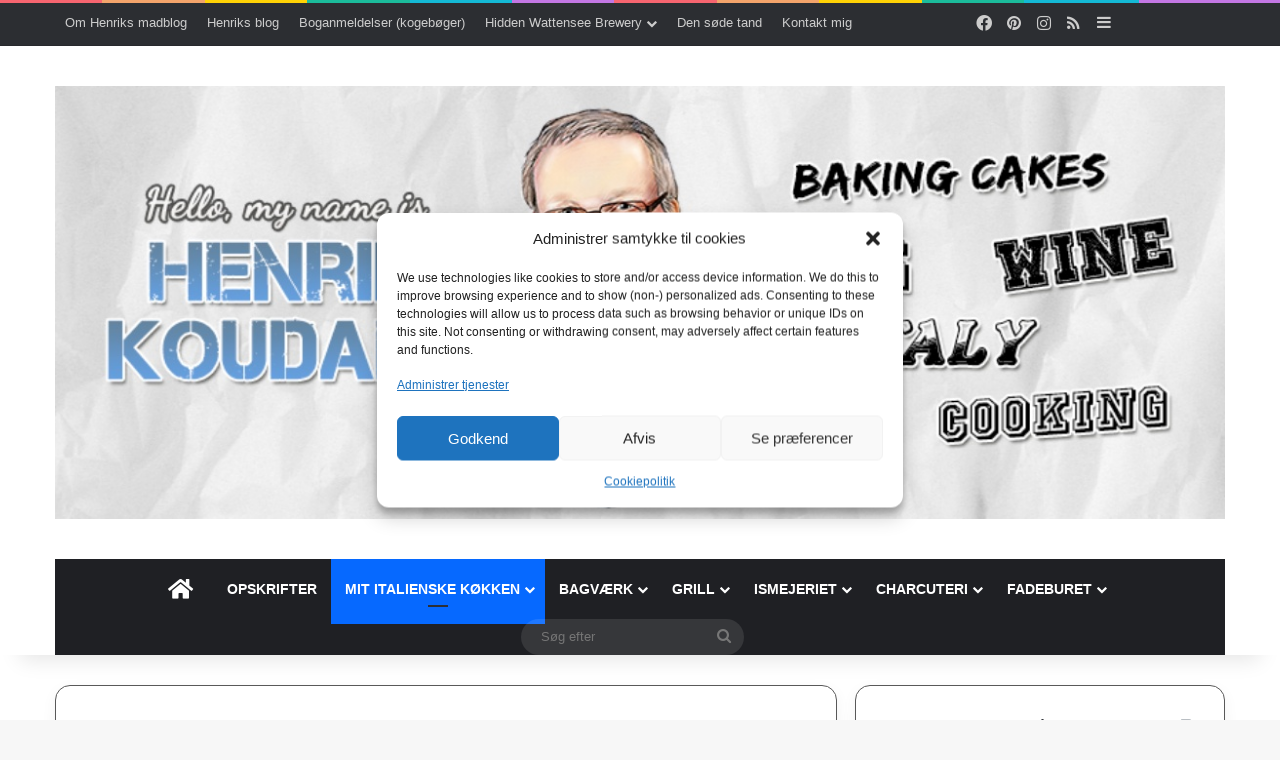

--- FILE ---
content_type: text/html; charset=UTF-8
request_url: https://koudahl.dk/smagen-af-sicilien-caponata/
body_size: 42286
content:
<!DOCTYPE html>
<html lang="da-DK" class="" data-skin="light">
<head>
	<meta charset="UTF-8" />
	<link rel="profile" href="https://gmpg.org/xfn/11" />
	
<meta http-equiv='x-dns-prefetch-control' content='on'>
<link rel='dns-prefetch' href='//cdnjs.cloudflare.com' />
<link rel='dns-prefetch' href='//ajax.googleapis.com' />
<link rel='dns-prefetch' href='//fonts.googleapis.com' />
<link rel='dns-prefetch' href='//fonts.gstatic.com' />
<link rel='dns-prefetch' href='//s.gravatar.com' />
<link rel='dns-prefetch' href='//www.google-analytics.com' />
<link rel='preload' as='script' href='https://ajax.googleapis.com/ajax/libs/webfont/1/webfont.js'>
<meta name='robots' content='index, follow, max-image-preview:large, max-snippet:-1, max-video-preview:-1' />

	<!-- This site is optimized with the Yoast SEO plugin v26.8 - https://yoast.com/product/yoast-seo-wordpress/ -->
	<title>Smagen af Sicilien: Caponata - HENRIKS MADBLOG</title>
	<meta name="description" content="Caponata, som er en typisk ret for det sicilianske køkken, er baseret på auberginer, tomat, løg, grønne oliven, kapers, selleri og basilikum." />
	<link rel="canonical" href="https://koudahl.dk/smagen-af-sicilien-caponata/" />
	<meta property="og:locale" content="da_DK" />
	<meta property="og:type" content="article" />
	<meta property="og:title" content="Smagen af Sicilien: Caponata - HENRIKS MADBLOG" />
	<meta property="og:description" content="Caponata, som er en typisk ret for det sicilianske køkken, er baseret på auberginer, tomat, løg, grønne oliven, kapers, selleri og basilikum." />
	<meta property="og:url" content="https://koudahl.dk/smagen-af-sicilien-caponata/" />
	<meta property="og:site_name" content="HENRIKS MADBLOG" />
	<meta property="article:publisher" content="https://www.facebook.com/HenriksMadblog" />
	<meta property="article:author" content="https://www.facebook.com/HenriksMadblog" />
	<meta property="article:published_time" content="2023-06-02T15:10:00+00:00" />
	<meta property="article:modified_time" content="2023-06-03T08:27:43+00:00" />
	<meta property="og:image" content="https://koudahl.dk/wp-content/uploads/2023/06/caponata.jpg" />
	<meta property="og:image:width" content="1024" />
	<meta property="og:image:height" content="768" />
	<meta property="og:image:type" content="image/jpeg" />
	<meta name="author" content="Henrik Koudahl" />
	<meta name="twitter:card" content="summary_large_image" />
	<meta name="twitter:label1" content="Skrevet af" />
	<meta name="twitter:data1" content="Henrik Koudahl" />
	<meta name="twitter:label2" content="Estimeret læsetid" />
	<meta name="twitter:data2" content="2 minutter" />
	<script type="application/ld+json" class="yoast-schema-graph">{"@context":"https://schema.org","@graph":[{"@type":"Article","@id":"https://koudahl.dk/smagen-af-sicilien-caponata/#article","isPartOf":{"@id":"https://koudahl.dk/smagen-af-sicilien-caponata/"},"author":{"name":"Henrik Koudahl","@id":"https://koudahl.dk/#/schema/person/fee4285a21cc79f39c2ef630e2af2707"},"headline":"Smagen af Sicilien: Caponata","datePublished":"2023-06-02T15:10:00+00:00","dateModified":"2023-06-03T08:27:43+00:00","wordCount":501,"publisher":{"@id":"https://koudahl.dk/#/schema/person/fee4285a21cc79f39c2ef630e2af2707"},"image":{"@id":"https://koudahl.dk/smagen-af-sicilien-caponata/#primaryimage"},"thumbnailUrl":"https://koudahl.dk/wp-content/uploads/2023/06/caponata.jpg","keywords":["Aubergine","Grøntsager","Italien","Mit italienske køkken","Sicilien","Tilbehør"],"articleSection":["Contorni (tilbehør)","Mit italienske køkken","Opskrifter","Tilbehør"],"inLanguage":"da-DK"},{"@type":"WebPage","@id":"https://koudahl.dk/smagen-af-sicilien-caponata/","url":"https://koudahl.dk/smagen-af-sicilien-caponata/","name":"Smagen af Sicilien: Caponata - HENRIKS MADBLOG","isPartOf":{"@id":"https://koudahl.dk/#website"},"primaryImageOfPage":{"@id":"https://koudahl.dk/smagen-af-sicilien-caponata/#primaryimage"},"image":{"@id":"https://koudahl.dk/smagen-af-sicilien-caponata/#primaryimage"},"thumbnailUrl":"https://koudahl.dk/wp-content/uploads/2023/06/caponata.jpg","datePublished":"2023-06-02T15:10:00+00:00","dateModified":"2023-06-03T08:27:43+00:00","description":"Caponata, som er en typisk ret for det sicilianske køkken, er baseret på auberginer, tomat, løg, grønne oliven, kapers, selleri og basilikum.","breadcrumb":{"@id":"https://koudahl.dk/smagen-af-sicilien-caponata/#breadcrumb"},"inLanguage":"da-DK","potentialAction":[{"@type":"ReadAction","target":["https://koudahl.dk/smagen-af-sicilien-caponata/"]}]},{"@type":"ImageObject","inLanguage":"da-DK","@id":"https://koudahl.dk/smagen-af-sicilien-caponata/#primaryimage","url":"https://koudahl.dk/wp-content/uploads/2023/06/caponata.jpg","contentUrl":"https://koudahl.dk/wp-content/uploads/2023/06/caponata.jpg","width":1024,"height":768,"caption":"caponata"},{"@type":"BreadcrumbList","@id":"https://koudahl.dk/smagen-af-sicilien-caponata/#breadcrumb","itemListElement":[{"@type":"ListItem","position":1,"name":"Hjem","item":"https://koudahl.dk/"},{"@type":"ListItem","position":2,"name":"Smagen af Sicilien: Caponata"}]},{"@type":"WebSite","@id":"https://koudahl.dk/#website","url":"https://koudahl.dk/","name":"HENRIKS MADBLOG","description":"HENRIKS MADBLOG","publisher":{"@id":"https://koudahl.dk/#/schema/person/fee4285a21cc79f39c2ef630e2af2707"},"potentialAction":[{"@type":"SearchAction","target":{"@type":"EntryPoint","urlTemplate":"https://koudahl.dk/?s={search_term_string}"},"query-input":{"@type":"PropertyValueSpecification","valueRequired":true,"valueName":"search_term_string"}}],"inLanguage":"da-DK"},{"@type":["Person","Organization"],"@id":"https://koudahl.dk/#/schema/person/fee4285a21cc79f39c2ef630e2af2707","name":"Henrik Koudahl","image":{"@type":"ImageObject","inLanguage":"da-DK","@id":"https://koudahl.dk/#/schema/person/image/","url":"https://secure.gravatar.com/avatar/73401191340d96738acd8e6b14f8207cb2a595677a7955486e83becb891141ca?s=96&d=mm&r=g","contentUrl":"https://secure.gravatar.com/avatar/73401191340d96738acd8e6b14f8207cb2a595677a7955486e83becb891141ca?s=96&d=mm&r=g","caption":"Henrik Koudahl"},"logo":{"@id":"https://koudahl.dk/#/schema/person/image/"},"description":"En personlig blog for Henrik Koudahl. Her skriver jeg om de ting, der har min interesse. En cocktail der indeholder emner, der dækker over alt lige fra iværksætteri og Italien til emner inden for mad og vin.","sameAs":["https://www.facebook.com/HenriksMadblog","https://www.instagram.com/henriksmadblog/"],"url":"https://koudahl.dk/author/admin/"},{"@type":"Recipe","name":"Siciliansk Caponata","author":{"@type":"Person","name":"Henrik Koudahl"},"description":"","datePublished":"2023-06-02T15:10:00+00:00","image":["https://koudahl.dk/wp-content/uploads/2023/06/caponata.jpg","https://koudahl.dk/wp-content/uploads/2023/06/caponata-500x500.jpg","https://koudahl.dk/wp-content/uploads/2023/06/caponata-500x375.jpg","https://koudahl.dk/wp-content/uploads/2023/06/caponata-480x270.jpg"],"recipeYield":["4","4 personer"],"prepTime":"PT15M","cookTime":"PT15M","totalTime":"PT30M","recipeIngredient":["500 g aubergine","150 g cherrytomater","100 g løg","100 g selleri","4 spsk koncentreret tomatpure","80 g oliven udstenede (grønne)","1 spsk kapers","1 håndfuld Basilkum","1 spsk sukker","2 spsk hvidvinseddike","Salt","50 g pinjekerner (ristede)","Olivenolie til stegning"],"recipeInstructions":[{"@type":"HowToStep","text":"Rist pinjekernerne på en varm pande, til de bliver let brune og begynder at dufte. Stil til side til senere brug.","name":"Rist pinjekernerne på en varm pande, til de bliver let brune og begynder at dufte. Stil til side til senere brug.","url":"https://koudahl.dk/smagen-af-sicilien-caponata/#wprm-recipe-13972-step-0-0"},{"@type":"HowToStep","text":"Start med at rense grøntsagerne, Auberginerne skæres i mindre tern. Løg finhakkes, selleri skæres i små fine tern og cherrytomater halveres på langs.","name":"Start med at rense grøntsagerne, Auberginerne skæres i mindre tern. Løg finhakkes, selleri skæres i små fine tern og cherrytomater halveres på langs.","url":"https://koudahl.dk/smagen-af-sicilien-caponata/#wprm-recipe-13972-step-0-1"},{"@type":"HowToStep","text":"I en stor stegepande steges auberginerne i rigeligt olie i 3-4 minutter indtil de er blevet gyldenbrune. Hæld auberginerne i et dørslag og lad olien dryppe af.","name":"I en stor stegepande steges auberginerne i rigeligt olie i 3-4 minutter indtil de er blevet gyldenbrune. Hæld auberginerne i et dørslag og lad olien dryppe af.","url":"https://koudahl.dk/smagen-af-sicilien-caponata/#wprm-recipe-13972-step-0-2"},{"@type":"HowToStep","text":"I en stor stegepande tilsættes det meget finthakkede løg og sellerien sammen med 2 spsk ekstra jomfruolivenolie Steg i 2-3 minutter.","name":"I en stor stegepande tilsættes det meget finthakkede løg og sellerien sammen med 2 spsk ekstra jomfruolivenolie Steg i 2-3 minutter.","url":"https://koudahl.dk/smagen-af-sicilien-caponata/#wprm-recipe-13972-step-0-3"},{"@type":"HowToStep","text":"Tilsæt tomatpuréen og steg videre i 1 minut.","name":"Tilsæt tomatpuréen og steg videre i 1 minut.","url":"https://koudahl.dk/smagen-af-sicilien-caponata/#wprm-recipe-13972-step-0-4"},{"@type":"HowToStep","text":"Tilsæt derefter oliven, kapers og cherrytomater. Steg videre i 3 minutter på lavt blus inden de stegte auberginer tilsættes sammen med basilkummen. Steg videre i 2 minutter, men du rører rundt.","name":"Tilsæt derefter oliven, kapers og cherrytomater. Steg videre i 3 minutter på lavt blus inden de stegte auberginer tilsættes sammen med basilkummen. Steg videre i 2 minutter, men du rører rundt.","url":"https://koudahl.dk/smagen-af-sicilien-caponata/#wprm-recipe-13972-step-0-5"},{"@type":"HowToStep","text":"Til sidst tilsættes sukker og hvidvinseddike, lad det dampe af ved høj varme. Smag til med salt og vend pinjekernerne i caponataen.","name":"Til sidst tilsættes sukker og hvidvinseddike, lad det dampe af ved høj varme. Smag til med salt og vend pinjekernerne i caponataen.","url":"https://koudahl.dk/smagen-af-sicilien-caponata/#wprm-recipe-13972-step-0-6"}],"recipeCategory":["Tilbehør"],"recipeCuisine":["Italien"],"keywords":"Aubergine, Grøntsager, Italien, Mit italienske køkken, Sicilien, Tilbehør","@id":"https://koudahl.dk/smagen-af-sicilien-caponata/#recipe","isPartOf":{"@id":"https://koudahl.dk/smagen-af-sicilien-caponata/#article"},"mainEntityOfPage":"https://koudahl.dk/smagen-af-sicilien-caponata/"}]}</script>
	<!-- / Yoast SEO plugin. -->


<link rel='dns-prefetch' href='//www.googletagmanager.com' />
<link rel='dns-prefetch' href='//pagead2.googlesyndication.com' />
<link rel="alternate" type="application/rss+xml" title="HENRIKS MADBLOG &raquo; Feed" href="https://koudahl.dk/feed/" />
<link rel="alternate" type="application/rss+xml" title="HENRIKS MADBLOG &raquo;-kommentar-feed" href="https://koudahl.dk/comments/feed/" />

		<style type="text/css">
			:root{				
			--tie-preset-gradient-1: linear-gradient(135deg, rgba(6, 147, 227, 1) 0%, rgb(155, 81, 224) 100%);
			--tie-preset-gradient-2: linear-gradient(135deg, rgb(122, 220, 180) 0%, rgb(0, 208, 130) 100%);
			--tie-preset-gradient-3: linear-gradient(135deg, rgba(252, 185, 0, 1) 0%, rgba(255, 105, 0, 1) 100%);
			--tie-preset-gradient-4: linear-gradient(135deg, rgba(255, 105, 0, 1) 0%, rgb(207, 46, 46) 100%);
			--tie-preset-gradient-5: linear-gradient(135deg, rgb(238, 238, 238) 0%, rgb(169, 184, 195) 100%);
			--tie-preset-gradient-6: linear-gradient(135deg, rgb(74, 234, 220) 0%, rgb(151, 120, 209) 20%, rgb(207, 42, 186) 40%, rgb(238, 44, 130) 60%, rgb(251, 105, 98) 80%, rgb(254, 248, 76) 100%);
			--tie-preset-gradient-7: linear-gradient(135deg, rgb(255, 206, 236) 0%, rgb(152, 150, 240) 100%);
			--tie-preset-gradient-8: linear-gradient(135deg, rgb(254, 205, 165) 0%, rgb(254, 45, 45) 50%, rgb(107, 0, 62) 100%);
			--tie-preset-gradient-9: linear-gradient(135deg, rgb(255, 203, 112) 0%, rgb(199, 81, 192) 50%, rgb(65, 88, 208) 100%);
			--tie-preset-gradient-10: linear-gradient(135deg, rgb(255, 245, 203) 0%, rgb(182, 227, 212) 50%, rgb(51, 167, 181) 100%);
			--tie-preset-gradient-11: linear-gradient(135deg, rgb(202, 248, 128) 0%, rgb(113, 206, 126) 100%);
			--tie-preset-gradient-12: linear-gradient(135deg, rgb(2, 3, 129) 0%, rgb(40, 116, 252) 100%);
			--tie-preset-gradient-13: linear-gradient(135deg, #4D34FA, #ad34fa);
			--tie-preset-gradient-14: linear-gradient(135deg, #0057FF, #31B5FF);
			--tie-preset-gradient-15: linear-gradient(135deg, #FF007A, #FF81BD);
			--tie-preset-gradient-16: linear-gradient(135deg, #14111E, #4B4462);
			--tie-preset-gradient-17: linear-gradient(135deg, #F32758, #FFC581);

			
					--main-nav-background: #1f2024;
					--main-nav-secondry-background: rgba(0,0,0,0.2);
					--main-nav-primary-color: #0088ff;
					--main-nav-contrast-primary-color: #FFFFFF;
					--main-nav-text-color: #FFFFFF;
					--main-nav-secondry-text-color: rgba(225,255,255,0.5);
					--main-nav-main-border-color: rgba(255,255,255,0.07);
					--main-nav-secondry-border-color: rgba(255,255,255,0.04);
				
			}
		</style>
	<link rel="alternate" title="oEmbed (JSON)" type="application/json+oembed" href="https://koudahl.dk/wp-json/oembed/1.0/embed?url=https%3A%2F%2Fkoudahl.dk%2Fsmagen-af-sicilien-caponata%2F" />
<link rel="alternate" title="oEmbed (XML)" type="text/xml+oembed" href="https://koudahl.dk/wp-json/oembed/1.0/embed?url=https%3A%2F%2Fkoudahl.dk%2Fsmagen-af-sicilien-caponata%2F&#038;format=xml" />
<script>(()=>{"use strict";const e=[400,500,600,700,800,900],t=e=>`wprm-min-${e}`,n=e=>`wprm-max-${e}`,s=new Set,o="ResizeObserver"in window,r=o?new ResizeObserver((e=>{for(const t of e)c(t.target)})):null,i=.5/(window.devicePixelRatio||1);function c(s){const o=s.getBoundingClientRect().width||0;for(let r=0;r<e.length;r++){const c=e[r],a=o<=c+i;o>c+i?s.classList.add(t(c)):s.classList.remove(t(c)),a?s.classList.add(n(c)):s.classList.remove(n(c))}}function a(e){s.has(e)||(s.add(e),r&&r.observe(e),c(e))}!function(e=document){e.querySelectorAll(".wprm-recipe").forEach(a)}();if(new MutationObserver((e=>{for(const t of e)for(const e of t.addedNodes)e instanceof Element&&(e.matches?.(".wprm-recipe")&&a(e),e.querySelectorAll?.(".wprm-recipe").forEach(a))})).observe(document.documentElement,{childList:!0,subtree:!0}),!o){let e=0;addEventListener("resize",(()=>{e&&cancelAnimationFrame(e),e=requestAnimationFrame((()=>s.forEach(c)))}),{passive:!0})}})();</script><meta name="viewport" content="width=device-width, initial-scale=1.0" /><style id='wp-img-auto-sizes-contain-inline-css' type='text/css'>
img:is([sizes=auto i],[sizes^="auto," i]){contain-intrinsic-size:3000px 1500px}
/*# sourceURL=wp-img-auto-sizes-contain-inline-css */
</style>
<link rel='stylesheet' id='dashicons-css' href='https://koudahl.dk/wp-includes/css/dashicons.min.css?ver=6.9' type='text/css' media='all' />
<link rel='stylesheet' id='post-views-counter-frontend-css' href='https://koudahl.dk/wp-content/plugins/post-views-counter/css/frontend.css?ver=1.7.3' type='text/css' media='all' />
<style id='wp-block-library-inline-css' type='text/css'>
:root{--wp-block-synced-color:#7a00df;--wp-block-synced-color--rgb:122,0,223;--wp-bound-block-color:var(--wp-block-synced-color);--wp-editor-canvas-background:#ddd;--wp-admin-theme-color:#007cba;--wp-admin-theme-color--rgb:0,124,186;--wp-admin-theme-color-darker-10:#006ba1;--wp-admin-theme-color-darker-10--rgb:0,107,160.5;--wp-admin-theme-color-darker-20:#005a87;--wp-admin-theme-color-darker-20--rgb:0,90,135;--wp-admin-border-width-focus:2px}@media (min-resolution:192dpi){:root{--wp-admin-border-width-focus:1.5px}}.wp-element-button{cursor:pointer}:root .has-very-light-gray-background-color{background-color:#eee}:root .has-very-dark-gray-background-color{background-color:#313131}:root .has-very-light-gray-color{color:#eee}:root .has-very-dark-gray-color{color:#313131}:root .has-vivid-green-cyan-to-vivid-cyan-blue-gradient-background{background:linear-gradient(135deg,#00d084,#0693e3)}:root .has-purple-crush-gradient-background{background:linear-gradient(135deg,#34e2e4,#4721fb 50%,#ab1dfe)}:root .has-hazy-dawn-gradient-background{background:linear-gradient(135deg,#faaca8,#dad0ec)}:root .has-subdued-olive-gradient-background{background:linear-gradient(135deg,#fafae1,#67a671)}:root .has-atomic-cream-gradient-background{background:linear-gradient(135deg,#fdd79a,#004a59)}:root .has-nightshade-gradient-background{background:linear-gradient(135deg,#330968,#31cdcf)}:root .has-midnight-gradient-background{background:linear-gradient(135deg,#020381,#2874fc)}:root{--wp--preset--font-size--normal:16px;--wp--preset--font-size--huge:42px}.has-regular-font-size{font-size:1em}.has-larger-font-size{font-size:2.625em}.has-normal-font-size{font-size:var(--wp--preset--font-size--normal)}.has-huge-font-size{font-size:var(--wp--preset--font-size--huge)}.has-text-align-center{text-align:center}.has-text-align-left{text-align:left}.has-text-align-right{text-align:right}.has-fit-text{white-space:nowrap!important}#end-resizable-editor-section{display:none}.aligncenter{clear:both}.items-justified-left{justify-content:flex-start}.items-justified-center{justify-content:center}.items-justified-right{justify-content:flex-end}.items-justified-space-between{justify-content:space-between}.screen-reader-text{border:0;clip-path:inset(50%);height:1px;margin:-1px;overflow:hidden;padding:0;position:absolute;width:1px;word-wrap:normal!important}.screen-reader-text:focus{background-color:#ddd;clip-path:none;color:#444;display:block;font-size:1em;height:auto;left:5px;line-height:normal;padding:15px 23px 14px;text-decoration:none;top:5px;width:auto;z-index:100000}html :where(.has-border-color){border-style:solid}html :where([style*=border-top-color]){border-top-style:solid}html :where([style*=border-right-color]){border-right-style:solid}html :where([style*=border-bottom-color]){border-bottom-style:solid}html :where([style*=border-left-color]){border-left-style:solid}html :where([style*=border-width]){border-style:solid}html :where([style*=border-top-width]){border-top-style:solid}html :where([style*=border-right-width]){border-right-style:solid}html :where([style*=border-bottom-width]){border-bottom-style:solid}html :where([style*=border-left-width]){border-left-style:solid}html :where(img[class*=wp-image-]){height:auto;max-width:100%}:where(figure){margin:0 0 1em}html :where(.is-position-sticky){--wp-admin--admin-bar--position-offset:var(--wp-admin--admin-bar--height,0px)}@media screen and (max-width:600px){html :where(.is-position-sticky){--wp-admin--admin-bar--position-offset:0px}}

/*# sourceURL=wp-block-library-inline-css */
</style><style id='wp-block-paragraph-inline-css' type='text/css'>
.is-small-text{font-size:.875em}.is-regular-text{font-size:1em}.is-large-text{font-size:2.25em}.is-larger-text{font-size:3em}.has-drop-cap:not(:focus):first-letter{float:left;font-size:8.4em;font-style:normal;font-weight:100;line-height:.68;margin:.05em .1em 0 0;text-transform:uppercase}body.rtl .has-drop-cap:not(:focus):first-letter{float:none;margin-left:.1em}p.has-drop-cap.has-background{overflow:hidden}:root :where(p.has-background){padding:1.25em 2.375em}:where(p.has-text-color:not(.has-link-color)) a{color:inherit}p.has-text-align-left[style*="writing-mode:vertical-lr"],p.has-text-align-right[style*="writing-mode:vertical-rl"]{rotate:180deg}
/*# sourceURL=https://koudahl.dk/wp-includes/blocks/paragraph/style.min.css */
</style>
<style id='global-styles-inline-css' type='text/css'>
:root{--wp--preset--aspect-ratio--square: 1;--wp--preset--aspect-ratio--4-3: 4/3;--wp--preset--aspect-ratio--3-4: 3/4;--wp--preset--aspect-ratio--3-2: 3/2;--wp--preset--aspect-ratio--2-3: 2/3;--wp--preset--aspect-ratio--16-9: 16/9;--wp--preset--aspect-ratio--9-16: 9/16;--wp--preset--color--black: #000000;--wp--preset--color--cyan-bluish-gray: #abb8c3;--wp--preset--color--white: #ffffff;--wp--preset--color--pale-pink: #f78da7;--wp--preset--color--vivid-red: #cf2e2e;--wp--preset--color--luminous-vivid-orange: #ff6900;--wp--preset--color--luminous-vivid-amber: #fcb900;--wp--preset--color--light-green-cyan: #7bdcb5;--wp--preset--color--vivid-green-cyan: #00d084;--wp--preset--color--pale-cyan-blue: #8ed1fc;--wp--preset--color--vivid-cyan-blue: #0693e3;--wp--preset--color--vivid-purple: #9b51e0;--wp--preset--color--global-color: #0088ff;--wp--preset--gradient--vivid-cyan-blue-to-vivid-purple: linear-gradient(135deg,rgb(6,147,227) 0%,rgb(155,81,224) 100%);--wp--preset--gradient--light-green-cyan-to-vivid-green-cyan: linear-gradient(135deg,rgb(122,220,180) 0%,rgb(0,208,130) 100%);--wp--preset--gradient--luminous-vivid-amber-to-luminous-vivid-orange: linear-gradient(135deg,rgb(252,185,0) 0%,rgb(255,105,0) 100%);--wp--preset--gradient--luminous-vivid-orange-to-vivid-red: linear-gradient(135deg,rgb(255,105,0) 0%,rgb(207,46,46) 100%);--wp--preset--gradient--very-light-gray-to-cyan-bluish-gray: linear-gradient(135deg,rgb(238,238,238) 0%,rgb(169,184,195) 100%);--wp--preset--gradient--cool-to-warm-spectrum: linear-gradient(135deg,rgb(74,234,220) 0%,rgb(151,120,209) 20%,rgb(207,42,186) 40%,rgb(238,44,130) 60%,rgb(251,105,98) 80%,rgb(254,248,76) 100%);--wp--preset--gradient--blush-light-purple: linear-gradient(135deg,rgb(255,206,236) 0%,rgb(152,150,240) 100%);--wp--preset--gradient--blush-bordeaux: linear-gradient(135deg,rgb(254,205,165) 0%,rgb(254,45,45) 50%,rgb(107,0,62) 100%);--wp--preset--gradient--luminous-dusk: linear-gradient(135deg,rgb(255,203,112) 0%,rgb(199,81,192) 50%,rgb(65,88,208) 100%);--wp--preset--gradient--pale-ocean: linear-gradient(135deg,rgb(255,245,203) 0%,rgb(182,227,212) 50%,rgb(51,167,181) 100%);--wp--preset--gradient--electric-grass: linear-gradient(135deg,rgb(202,248,128) 0%,rgb(113,206,126) 100%);--wp--preset--gradient--midnight: linear-gradient(135deg,rgb(2,3,129) 0%,rgb(40,116,252) 100%);--wp--preset--font-size--small: 13px;--wp--preset--font-size--medium: 20px;--wp--preset--font-size--large: 36px;--wp--preset--font-size--x-large: 42px;--wp--preset--spacing--20: 0.44rem;--wp--preset--spacing--30: 0.67rem;--wp--preset--spacing--40: 1rem;--wp--preset--spacing--50: 1.5rem;--wp--preset--spacing--60: 2.25rem;--wp--preset--spacing--70: 3.38rem;--wp--preset--spacing--80: 5.06rem;--wp--preset--shadow--natural: 6px 6px 9px rgba(0, 0, 0, 0.2);--wp--preset--shadow--deep: 12px 12px 50px rgba(0, 0, 0, 0.4);--wp--preset--shadow--sharp: 6px 6px 0px rgba(0, 0, 0, 0.2);--wp--preset--shadow--outlined: 6px 6px 0px -3px rgb(255, 255, 255), 6px 6px rgb(0, 0, 0);--wp--preset--shadow--crisp: 6px 6px 0px rgb(0, 0, 0);}:where(.is-layout-flex){gap: 0.5em;}:where(.is-layout-grid){gap: 0.5em;}body .is-layout-flex{display: flex;}.is-layout-flex{flex-wrap: wrap;align-items: center;}.is-layout-flex > :is(*, div){margin: 0;}body .is-layout-grid{display: grid;}.is-layout-grid > :is(*, div){margin: 0;}:where(.wp-block-columns.is-layout-flex){gap: 2em;}:where(.wp-block-columns.is-layout-grid){gap: 2em;}:where(.wp-block-post-template.is-layout-flex){gap: 1.25em;}:where(.wp-block-post-template.is-layout-grid){gap: 1.25em;}.has-black-color{color: var(--wp--preset--color--black) !important;}.has-cyan-bluish-gray-color{color: var(--wp--preset--color--cyan-bluish-gray) !important;}.has-white-color{color: var(--wp--preset--color--white) !important;}.has-pale-pink-color{color: var(--wp--preset--color--pale-pink) !important;}.has-vivid-red-color{color: var(--wp--preset--color--vivid-red) !important;}.has-luminous-vivid-orange-color{color: var(--wp--preset--color--luminous-vivid-orange) !important;}.has-luminous-vivid-amber-color{color: var(--wp--preset--color--luminous-vivid-amber) !important;}.has-light-green-cyan-color{color: var(--wp--preset--color--light-green-cyan) !important;}.has-vivid-green-cyan-color{color: var(--wp--preset--color--vivid-green-cyan) !important;}.has-pale-cyan-blue-color{color: var(--wp--preset--color--pale-cyan-blue) !important;}.has-vivid-cyan-blue-color{color: var(--wp--preset--color--vivid-cyan-blue) !important;}.has-vivid-purple-color{color: var(--wp--preset--color--vivid-purple) !important;}.has-black-background-color{background-color: var(--wp--preset--color--black) !important;}.has-cyan-bluish-gray-background-color{background-color: var(--wp--preset--color--cyan-bluish-gray) !important;}.has-white-background-color{background-color: var(--wp--preset--color--white) !important;}.has-pale-pink-background-color{background-color: var(--wp--preset--color--pale-pink) !important;}.has-vivid-red-background-color{background-color: var(--wp--preset--color--vivid-red) !important;}.has-luminous-vivid-orange-background-color{background-color: var(--wp--preset--color--luminous-vivid-orange) !important;}.has-luminous-vivid-amber-background-color{background-color: var(--wp--preset--color--luminous-vivid-amber) !important;}.has-light-green-cyan-background-color{background-color: var(--wp--preset--color--light-green-cyan) !important;}.has-vivid-green-cyan-background-color{background-color: var(--wp--preset--color--vivid-green-cyan) !important;}.has-pale-cyan-blue-background-color{background-color: var(--wp--preset--color--pale-cyan-blue) !important;}.has-vivid-cyan-blue-background-color{background-color: var(--wp--preset--color--vivid-cyan-blue) !important;}.has-vivid-purple-background-color{background-color: var(--wp--preset--color--vivid-purple) !important;}.has-black-border-color{border-color: var(--wp--preset--color--black) !important;}.has-cyan-bluish-gray-border-color{border-color: var(--wp--preset--color--cyan-bluish-gray) !important;}.has-white-border-color{border-color: var(--wp--preset--color--white) !important;}.has-pale-pink-border-color{border-color: var(--wp--preset--color--pale-pink) !important;}.has-vivid-red-border-color{border-color: var(--wp--preset--color--vivid-red) !important;}.has-luminous-vivid-orange-border-color{border-color: var(--wp--preset--color--luminous-vivid-orange) !important;}.has-luminous-vivid-amber-border-color{border-color: var(--wp--preset--color--luminous-vivid-amber) !important;}.has-light-green-cyan-border-color{border-color: var(--wp--preset--color--light-green-cyan) !important;}.has-vivid-green-cyan-border-color{border-color: var(--wp--preset--color--vivid-green-cyan) !important;}.has-pale-cyan-blue-border-color{border-color: var(--wp--preset--color--pale-cyan-blue) !important;}.has-vivid-cyan-blue-border-color{border-color: var(--wp--preset--color--vivid-cyan-blue) !important;}.has-vivid-purple-border-color{border-color: var(--wp--preset--color--vivid-purple) !important;}.has-vivid-cyan-blue-to-vivid-purple-gradient-background{background: var(--wp--preset--gradient--vivid-cyan-blue-to-vivid-purple) !important;}.has-light-green-cyan-to-vivid-green-cyan-gradient-background{background: var(--wp--preset--gradient--light-green-cyan-to-vivid-green-cyan) !important;}.has-luminous-vivid-amber-to-luminous-vivid-orange-gradient-background{background: var(--wp--preset--gradient--luminous-vivid-amber-to-luminous-vivid-orange) !important;}.has-luminous-vivid-orange-to-vivid-red-gradient-background{background: var(--wp--preset--gradient--luminous-vivid-orange-to-vivid-red) !important;}.has-very-light-gray-to-cyan-bluish-gray-gradient-background{background: var(--wp--preset--gradient--very-light-gray-to-cyan-bluish-gray) !important;}.has-cool-to-warm-spectrum-gradient-background{background: var(--wp--preset--gradient--cool-to-warm-spectrum) !important;}.has-blush-light-purple-gradient-background{background: var(--wp--preset--gradient--blush-light-purple) !important;}.has-blush-bordeaux-gradient-background{background: var(--wp--preset--gradient--blush-bordeaux) !important;}.has-luminous-dusk-gradient-background{background: var(--wp--preset--gradient--luminous-dusk) !important;}.has-pale-ocean-gradient-background{background: var(--wp--preset--gradient--pale-ocean) !important;}.has-electric-grass-gradient-background{background: var(--wp--preset--gradient--electric-grass) !important;}.has-midnight-gradient-background{background: var(--wp--preset--gradient--midnight) !important;}.has-small-font-size{font-size: var(--wp--preset--font-size--small) !important;}.has-medium-font-size{font-size: var(--wp--preset--font-size--medium) !important;}.has-large-font-size{font-size: var(--wp--preset--font-size--large) !important;}.has-x-large-font-size{font-size: var(--wp--preset--font-size--x-large) !important;}
/*# sourceURL=global-styles-inline-css */
</style>

<style id='classic-theme-styles-inline-css' type='text/css'>
/*! This file is auto-generated */
.wp-block-button__link{color:#fff;background-color:#32373c;border-radius:9999px;box-shadow:none;text-decoration:none;padding:calc(.667em + 2px) calc(1.333em + 2px);font-size:1.125em}.wp-block-file__button{background:#32373c;color:#fff;text-decoration:none}
/*# sourceURL=/wp-includes/css/classic-themes.min.css */
</style>
<link rel='stylesheet' id='wprm-public-css' href='https://koudahl.dk/wp-content/plugins/wp-recipe-maker/dist/public-modern.css?ver=10.3.2' type='text/css' media='all' />
<link rel='stylesheet' id='wprmp-public-css' href='https://koudahl.dk/wp-content/plugins/wp-recipe-maker-premium/dist/public-premium.css?ver=10.2.4' type='text/css' media='all' />
<style id='dominant-color-styles-inline-css' type='text/css'>
img[data-dominant-color]:not(.has-transparency) { background-color: var(--dominant-color); }
/*# sourceURL=dominant-color-styles-inline-css */
</style>
<link rel='stylesheet' id='rcno-simple-style-css' href='https://koudahl.dk/wp-content/plugins/recencio-book-reviews/public/templates/rcno_simple/simple-style.css?ver=1.0.0' type='text/css' media='all' />
<link rel='stylesheet' id='recencio-book-reviews-css' href='https://koudahl.dk/wp-content/plugins/recencio-book-reviews/public/css/rcno-reviews-public.css?ver=1.66.0' type='text/css' media='all' />
<style id='recencio-book-reviews-inline-css' type='text/css'>

				.rcno-admin-rating span {
				    color: rgba(255, 0, 0, 1)
				}
			
					ul.rcno-taxlist-book-covers {
					    display: flex;
					    justify-content: flex-start;
					    flex-wrap: wrap;
					    list-style: none;
					}
					ul.rcno-taxlist-book-covers li {
					    flex: 0 1 85px;
					    margin: 0 10px 10px 0;
					}
					ul.rcno-taxlist-book-covers p {
					    display: none;
					}
				
/*# sourceURL=recencio-book-reviews-inline-css */
</style>
<link rel='stylesheet' id='taqyeem-buttons-style-css' href='https://koudahl.dk/wp-content/plugins/taqyeem-buttons/assets/style.css?ver=6.9' type='text/css' media='all' />
<link rel='stylesheet' id='wmvp-style-videos-list-css' href='https://koudahl.dk/wp-content/plugins/wm-video-playlists/assets/css/style.css?ver=1.0.2' type='text/css' media='all' />
<link rel='stylesheet' id='wpg-main-style-css' href='https://koudahl.dk/wp-content/plugins/wp_glossary/assets/css/style.css?ver=6.9' type='text/css' media='all' />
<link rel='stylesheet' id='wpg-tooltipster-style-css' href='https://koudahl.dk/wp-content/plugins/wp_glossary/assets/css/tooltipster/tooltipster.css?ver=6.9' type='text/css' media='all' />
<link rel='stylesheet' id='cmplz-general-css' href='https://koudahl.dk/wp-content/plugins/complianz-gdpr/assets/css/cookieblocker.min.css?ver=1765943101' type='text/css' media='all' />
<link rel='stylesheet' id='rcno-social-media-icons-css' href='https://koudahl.dk/wp-content/plugins/recencio-book-reviews/extensions/rcno-author-box/assets/css/rcno-social-media-icons.css?ver=1.0.0' type='text/css' media='all' />
<link rel='stylesheet' id='rcno-author-box-styles-css' href='https://koudahl.dk/wp-content/plugins/recencio-book-reviews/extensions/rcno-author-box/assets/css/rcno-author-box.css?ver=1.0.0' type='text/css' media='all' />
<link rel='stylesheet' id='tie-css-base-css' href='https://koudahl.dk/wp-content/themes/jannah/assets/css/base.min.css?ver=7.6.4' type='text/css' media='all' />
<link rel='stylesheet' id='tie-css-styles-css' href='https://koudahl.dk/wp-content/themes/jannah/assets/css/style.min.css?ver=7.6.4' type='text/css' media='all' />
<link rel='stylesheet' id='tie-css-widgets-css' href='https://koudahl.dk/wp-content/themes/jannah/assets/css/widgets.min.css?ver=7.6.4' type='text/css' media='all' />
<link rel='stylesheet' id='tie-css-helpers-css' href='https://koudahl.dk/wp-content/themes/jannah/assets/css/helpers.min.css?ver=7.6.4' type='text/css' media='all' />
<link rel='stylesheet' id='tie-fontawesome5-css' href='https://koudahl.dk/wp-content/themes/jannah/assets/css/fontawesome.css?ver=7.6.4' type='text/css' media='all' />
<link rel='stylesheet' id='tie-css-ilightbox-css' href='https://koudahl.dk/wp-content/themes/jannah/assets/ilightbox/dark-skin/skin.css?ver=7.6.4' type='text/css' media='all' />
<link rel='stylesheet' id='tie-css-shortcodes-css' href='https://koudahl.dk/wp-content/themes/jannah/assets/css/plugins/shortcodes.min.css?ver=7.6.4' type='text/css' media='all' />
<link rel='stylesheet' id='tie-css-single-css' href='https://koudahl.dk/wp-content/themes/jannah/assets/css/single.min.css?ver=7.6.4' type='text/css' media='all' />
<link rel='stylesheet' id='tie-css-print-css' href='https://koudahl.dk/wp-content/themes/jannah/assets/css/print.css?ver=7.6.4' type='text/css' media='print' />
<link rel='stylesheet' id='taqyeem-styles-css' href='https://koudahl.dk/wp-content/themes/jannah/assets/css/plugins/taqyeem.min.css?ver=7.6.4' type='text/css' media='all' />
<link rel='stylesheet' id='share-buttons-styles-css' href='https://koudahl.dk/wp-content/plugins/recencio-book-reviews/extensions/rcno-social-media-sharing/assets/css/button-styles.css?ver=1.0.0' type='text/css' media='all' />
<style id='share-buttons-styles-inline-css' type='text/css'>
.wf-active .logo-text,.wf-active h1,.wf-active h2,.wf-active h3,.wf-active h4,.wf-active h5,.wf-active h6,.wf-active .the-subtitle{font-family: 'Poppins';}#main-nav .main-menu > ul > li > a{text-transform: uppercase;}.tie-weather-widget.widget,.container-wrapper{box-shadow: 0 5px 15px 0 rgba(0,0,0,0.05);}.dark-skin .tie-weather-widget.widget,.dark-skin .container-wrapper{box-shadow: 0 5px 15px 0 rgba(0,0,0,0.2);}.container-wrapper,.the-global-title,.comment-reply-title,.tabs,.flex-tabs .flexMenu-popup,.magazine1 .tabs-vertical .tabs li a,.magazine1 .tabs-vertical:after,.mag-box .show-more-button,.white-bg .social-icons-item a,textarea,input,select,.toggle,.post-content-slideshow,.post-content-slideshow .slider-nav-wrapper,.share-buttons-bottom,.pages-numbers a,.pages-nav-item,.first-last-pages .pagination-icon,.multiple-post-pages .post-page-numbers,#story-highlights li,.review-item,.review-summary,.user-rate-wrap,.review-final-score,.tabs a{border-color: #595959 !important;}.magazine1 .tabs a{border-bottom-color: transparent !important;}.fullwidth-area .tagcloud a:not(:hover){background: transparent;box-shadow: inset 0 0 0 3px #595959;}.subscribe-widget-content .subscribe-subtitle:after,.white-bg .social-icons-item:before{background-color: #595959 !important;}#header-notification-bar{background: var( --tie-preset-gradient-13 );}#header-notification-bar{--tie-buttons-color: #FFFFFF;--tie-buttons-border-color: #FFFFFF;--tie-buttons-hover-color: #e1e1e1;--tie-buttons-hover-text: #000000;}#header-notification-bar{--tie-buttons-text: #000000;}.tie-cat-1313,.tie-cat-item-1313 > span{background-color:#e67e22 !important;color:#FFFFFF !important;}.tie-cat-1313:after{border-top-color:#e67e22 !important;}.tie-cat-1313:hover{background-color:#c86004 !important;}.tie-cat-1313:hover:after{border-top-color:#c86004 !important;}.tie-cat-1321,.tie-cat-item-1321 > span{background-color:#2ecc71 !important;color:#FFFFFF !important;}.tie-cat-1321:after{border-top-color:#2ecc71 !important;}.tie-cat-1321:hover{background-color:#10ae53 !important;}.tie-cat-1321:hover:after{border-top-color:#10ae53 !important;}.tie-cat-1326,.tie-cat-item-1326 > span{background-color:#9b59b6 !important;color:#FFFFFF !important;}.tie-cat-1326:after{border-top-color:#9b59b6 !important;}.tie-cat-1326:hover{background-color:#7d3b98 !important;}.tie-cat-1326:hover:after{border-top-color:#7d3b98 !important;}.tie-cat-1327,.tie-cat-item-1327 > span{background-color:#34495e !important;color:#FFFFFF !important;}.tie-cat-1327:after{border-top-color:#34495e !important;}.tie-cat-1327:hover{background-color:#162b40 !important;}.tie-cat-1327:hover:after{border-top-color:#162b40 !important;}.tie-cat-1329,.tie-cat-item-1329 > span{background-color:#795548 !important;color:#FFFFFF !important;}.tie-cat-1329:after{border-top-color:#795548 !important;}.tie-cat-1329:hover{background-color:#5b372a !important;}.tie-cat-1329:hover:after{border-top-color:#5b372a !important;}.tie-cat-1330,.tie-cat-item-1330 > span{background-color:#4CAF50 !important;color:#FFFFFF !important;}.tie-cat-1330:after{border-top-color:#4CAF50 !important;}.tie-cat-1330:hover{background-color:#2e9132 !important;}.tie-cat-1330:hover:after{border-top-color:#2e9132 !important;}@media (max-width: 991px){.side-aside.normal-side{background: #2f88d6;background: -webkit-linear-gradient(135deg,#5933a2,#2f88d6 );background: -moz-linear-gradient(135deg,#5933a2,#2f88d6 );background: -o-linear-gradient(135deg,#5933a2,#2f88d6 );background: linear-gradient(135deg,#2f88d6,#5933a2 );}}.tie-insta-header {margin-bottom: 15px;}.tie-insta-avatar a {width: 70px;height: 70px;display: block;position: relative;float: left;margin-right: 15px;margin-bottom: 15px;}.tie-insta-avatar a:before {content: "";position: absolute;width: calc(100% + 6px);height: calc(100% + 6px);left: -3px;top: -3px;border-radius: 50%;background: #d6249f;background: radial-gradient(circle at 30% 107%,#fdf497 0%,#fdf497 5%,#fd5949 45%,#d6249f 60%,#285AEB 90%);}.tie-insta-avatar a:after {position: absolute;content: "";width: calc(100% + 3px);height: calc(100% + 3px);left: -2px;top: -2px;border-radius: 50%;background: #fff;}.dark-skin .tie-insta-avatar a:after {background: #27292d;}.tie-insta-avatar img {border-radius: 50%;position: relative;z-index: 2;transition: all 0.25s;}.tie-insta-avatar img:hover {box-shadow: 0px 0px 15px 0 #6b54c6;}.tie-insta-info {font-size: 1.3em;font-weight: bold;margin-bottom: 5px;}body .mag-box .breaking,body .social-icons-widget .social-icons-item .social-link,body .widget_product_tag_cloud a,body .widget_tag_cloud a,body .post-tags a,body .widget_layered_nav_filters a,body .post-bottom-meta-title,body .post-bottom-meta a,body .post-cat,body .show-more-button,body #instagram-link.is-expanded .follow-button,body .cat-counter a + span,body .mag-box-options .slider-arrow-nav a,body .main-menu .cats-horizontal li a,body #instagram-link.is-compact,body .pages-numbers a,body .pages-nav-item,body .bp-pagination-links .page-numbers,body .fullwidth-area .widget_tag_cloud .tagcloud a,body ul.breaking-news-nav li.jnt-prev,body ul.breaking-news-nav li.jnt-next,body #tie-popup-search-mobile table.gsc-search-box{border-radius: 35px;}body .mag-box ul.breaking-news-nav li{border: 0 !important;}body #instagram-link.is-compact{padding-right: 40px;padding-left: 40px;}body .post-bottom-meta-title,body .post-bottom-meta a,body .more-link{padding-right: 15px;padding-left: 15px;}body #masonry-grid .container-wrapper .post-thumb img{border-radius: 0px;}body .video-thumbnail,body .review-item,body .review-summary,body .user-rate-wrap,body textarea,body input,body select{border-radius: 5px;}body .post-content-slideshow,body #tie-read-next,body .prev-next-post-nav .post-thumb,body .post-thumb img,body .container-wrapper,body .tie-popup-container .container-wrapper,body .widget,body .tie-grid-slider .grid-item,body .slider-vertical-navigation .slide,body .boxed-slider:not(.tie-grid-slider) .slide,body .buddypress-wrap .activity-list .load-more a,body .buddypress-wrap .activity-list .load-newest a,body .woocommerce .products .product .product-img img,body .woocommerce .products .product .product-img,body .woocommerce .woocommerce-tabs,body .woocommerce div.product .related.products,body .woocommerce div.product .up-sells.products,body .woocommerce .cart_totals,.woocommerce .cross-sells,body .big-thumb-left-box-inner,body .miscellaneous-box .posts-items li:first-child,body .single-big-img,body .masonry-with-spaces .container-wrapper .slide,body .news-gallery-items li .post-thumb,body .scroll-2-box .slide,.magazine1.archive:not(.bbpress) .entry-header-outer,.magazine1.search .entry-header-outer,.magazine1.archive:not(.bbpress) .mag-box .container-wrapper,.magazine1.search .mag-box .container-wrapper,body.magazine1 .entry-header-outer + .mag-box,body .digital-rating-static,body .entry q,body .entry blockquote,body #instagram-link.is-expanded,body.single-post .featured-area,body.post-layout-8 #content,body .footer-boxed-widget-area,body .tie-video-main-slider,body .post-thumb-overlay,body .widget_media_image img,body .stream-item-mag img,body .media-page-layout .post-element{border-radius: 15px;}#subcategories-section .container-wrapper{border-radius: 15px !important;margin-top: 15px !important;border-top-width: 1px !important;}@media (max-width: 767px) {.tie-video-main-slider iframe{border-top-right-radius: 15px;border-top-left-radius: 15px;}}.magazine1.archive:not(.bbpress) .mag-box .container-wrapper,.magazine1.search .mag-box .container-wrapper{margin-top: 15px;border-top-width: 1px;}body .section-wrapper:not(.container-full) .wide-slider-wrapper .slider-main-container,body .section-wrapper:not(.container-full) .wide-slider-three-slids-wrapper{border-radius: 15px;overflow: hidden;}body .wide-slider-nav-wrapper,body .share-buttons-bottom,body .first-post-gradient li:first-child .post-thumb:after,body .scroll-2-box .post-thumb:after{border-bottom-left-radius: 15px;border-bottom-right-radius: 15px;}body .main-menu .menu-sub-content,body .comp-sub-menu{border-bottom-left-radius: 10px;border-bottom-right-radius: 10px;}body.single-post .featured-area{overflow: hidden;}body #check-also-box.check-also-left{border-top-right-radius: 15px;border-bottom-right-radius: 15px;}body #check-also-box.check-also-right{border-top-left-radius: 15px;border-bottom-left-radius: 15px;}body .mag-box .breaking-news-nav li:last-child{border-top-right-radius: 35px;border-bottom-right-radius: 35px;}body .mag-box .breaking-title:before{border-top-left-radius: 35px;border-bottom-left-radius: 35px;}body .tabs li:last-child a,body .full-overlay-title li:not(.no-post-thumb) .block-title-overlay{border-top-right-radius: 15px;}body .center-overlay-title li:not(.no-post-thumb) .block-title-overlay,body .tabs li:first-child a{border-top-left-radius: 15px;}
/*# sourceURL=share-buttons-styles-inline-css */
</style>
<script type="text/javascript" src="https://koudahl.dk/wp-includes/js/jquery/jquery.min.js?ver=3.7.1" id="jquery-core-js"></script>
<script type="text/javascript" src="https://koudahl.dk/wp-includes/js/jquery/jquery-migrate.min.js?ver=3.4.1" id="jquery-migrate-js"></script>
<script type="text/javascript" src="https://koudahl.dk/wp-content/plugins/recencio-book-reviews/public/js/rcno-reviews-public.js?ver=1.66.0" id="recencio-book-reviews-js"></script>
<script type="text/javascript" src="https://koudahl.dk/wp-content/plugins/wp_glossary/assets/js/mixitup.min.js?ver=6.9" id="wpg-mixitup-script-js"></script>
<script type="text/javascript" src="https://koudahl.dk/wp-content/plugins/wp_glossary/assets/js/jquery.tooltipster.min.js?ver=6.9" id="wpg-tooltipster-script-js"></script>
<script type="text/javascript" id="wpg-main-script-js-extra">
/* <![CDATA[ */
var wpg = {"animation":"1","is_tooltip":"1","tooltip_theme":"default","tooltip_animation":"fade","tooltip_position":"top","tooltip_is_arrow":"1","tooltip_min_width":"250","tooltip_max_width":"500","tooltip_speed":"350","tooltip_delay":"200","tooltip_is_touch_devices":"1"};
//# sourceURL=wpg-main-script-js-extra
/* ]]> */
</script>
<script type="text/javascript" src="https://koudahl.dk/wp-content/plugins/wp_glossary/assets/js/scripts.js?ver=6.9" id="wpg-main-script-js"></script>

<!-- Google tag (gtag.js) snippet added by Site Kit -->
<!-- Google Analytics-snippet tilføjet af Site Kit -->
<script type="text/javascript" src="https://www.googletagmanager.com/gtag/js?id=G-DYM3Y4F2Z1" id="google_gtagjs-js" async></script>
<script type="text/javascript" id="google_gtagjs-js-after">
/* <![CDATA[ */
window.dataLayer = window.dataLayer || [];function gtag(){dataLayer.push(arguments);}
gtag("set","linker",{"domains":["koudahl.dk"]});
gtag("js", new Date());
gtag("set", "developer_id.dZTNiMT", true);
gtag("config", "G-DYM3Y4F2Z1");
//# sourceURL=google_gtagjs-js-after
/* ]]> */
</script>
<link rel="https://api.w.org/" href="https://koudahl.dk/wp-json/" /><link rel="alternate" title="JSON" type="application/json" href="https://koudahl.dk/wp-json/wp/v2/posts/13971" /><link rel="EditURI" type="application/rsd+xml" title="RSD" href="https://koudahl.dk/xmlrpc.php?rsd" />
<meta name="generator" content="WordPress 6.9" />
<link rel='shortlink' href='https://koudahl.dk/?p=13971' />
<meta name="generator" content="dominant-color-images 1.2.0">
<style type="text/css">.eafl-disclaimer-small{font-size:.8em}.eafl-disclaimer-smaller{font-size:.6em}</style><meta name="generator" content="Site Kit by Google 1.171.0" /><meta name="generator" content="performance-lab 4.0.1; plugins: dominant-color-images, performant-translations, webp-uploads">
<meta name="generator" content="performant-translations 1.2.0">
<script type='text/javascript'>
/* <![CDATA[ */
var taqyeem = {"ajaxurl":"https://koudahl.dk/wp-admin/admin-ajax.php" , "your_rating":"Your Rating:"};
/* ]]> */
</script>

<meta name="generator" content="webp-uploads 2.6.1">
<style>html:not(.dark-skin) .light-skin{--wmvp-playlist-head-bg: var(--brand-color);--wmvp-playlist-head-color: var(--bright-color);--wmvp-current-video-bg: #f2f4f5;--wmvp-current-video-color: #000;--wmvp-playlist-bg: #fff;--wmvp-playlist-color: #000;--wmvp-playlist-outer-border: 1px solid rgba(0,0,0,0.07);--wmvp-playlist-inner-border-color: rgba(0,0,0,0.07);}</style><style>.dark-skin{--wmvp-playlist-head-bg: #131416;--wmvp-playlist-head-color: #fff;--wmvp-current-video-bg: #24262a;--wmvp-current-video-color: #fff;--wmvp-playlist-bg: #1a1b1f;--wmvp-playlist-color: #fff;--wmvp-playlist-outer-border: 1px solid rgba(0,0,0,0.07);--wmvp-playlist-inner-border-color: rgba(255,255,255,0.05);}</style><style type="text/css"> .tippy-box[data-theme~="wprm"] { background-color: #333333; color: #FFFFFF; } .tippy-box[data-theme~="wprm"][data-placement^="top"] > .tippy-arrow::before { border-top-color: #333333; } .tippy-box[data-theme~="wprm"][data-placement^="bottom"] > .tippy-arrow::before { border-bottom-color: #333333; } .tippy-box[data-theme~="wprm"][data-placement^="left"] > .tippy-arrow::before { border-left-color: #333333; } .tippy-box[data-theme~="wprm"][data-placement^="right"] > .tippy-arrow::before { border-right-color: #333333; } .tippy-box[data-theme~="wprm"] a { color: #FFFFFF; } .wprm-comment-rating svg { width: 18px !important; height: 18px !important; } img.wprm-comment-rating { width: 90px !important; height: 18px !important; } body { --comment-rating-star-color: #dd3333; } body { --wprm-popup-font-size: 16px; } body { --wprm-popup-background: #ffffff; } body { --wprm-popup-title: #000000; } body { --wprm-popup-content: #444444; } body { --wprm-popup-button-background: #444444; } body { --wprm-popup-button-text: #ffffff; } body { --wprm-popup-accent: #747B2D; }</style><style type="text/css">.wprm-glossary-term {color: #5A822B;text-decoration: underline;cursor: help;}</style><style type="text/css">
				.wpg-list-block h3 {
					background-color:#f4f4f4;
					color:#777777;
					;
				}
			</style>			<style>.cmplz-hidden {
					display: none !important;
				}</style><meta http-equiv="X-UA-Compatible" content="IE=edge"><meta name="p:domain_verify" content="d4b7834af3479252aefc796ec16d6b7a"/>
<meta name="p:domain_verify" content="85329315efd9b677195ef21e41ea77ce"/>
<script async src="https://fundingchoicesmessages.google.com/i/pub-5185725991421786?ers=1" nonce="YUq33MsxYeYwHlV0wLmZmA"></script><script nonce="YUq33MsxYeYwHlV0wLmZmA">(function() {function signalGooglefcPresent() {if (!window.frames['googlefcPresent']) {if (document.body) {const iframe = document.createElement('iframe'); iframe.style = 'width: 0; height: 0; border: none; z-index: -1000; left: -1000px; top: -1000px;'; iframe.style.display = 'none'; iframe.name = 'googlefcPresent'; document.body.appendChild(iframe);} else {setTimeout(signalGooglefcPresent, 0);}}}signalGooglefcPresent();})();</script>
<script async src="https://pagead2.googlesyndication.com/pagead/js/adsbygoogle.js?client=ca-pub-5971460976004813"
     crossorigin="anonymous"></script>

<!-- Google AdSense meta tags added by Site Kit -->
<meta name="google-adsense-platform-account" content="ca-host-pub-2644536267352236">
<meta name="google-adsense-platform-domain" content="sitekit.withgoogle.com">
<!-- End Google AdSense meta tags added by Site Kit -->

<!-- Google AdSense-snippet tilføjet af Site Kit -->
<script type="text/javascript" async="async" src="https://pagead2.googlesyndication.com/pagead/js/adsbygoogle.js?client=ca-pub-5971460976004813&amp;host=ca-host-pub-2644536267352236" crossorigin="anonymous"></script>

<!-- End Google AdSense snippet added by Site Kit -->
<link rel="icon" href="https://koudahl.dk/wp-content/uploads/2019/02/cropped-HEK-32x32.jpeg" sizes="32x32" />
<link rel="icon" href="https://koudahl.dk/wp-content/uploads/2019/02/cropped-HEK-192x192.jpeg" sizes="192x192" />
<link rel="apple-touch-icon" href="https://koudahl.dk/wp-content/uploads/2019/02/cropped-HEK-180x180.jpeg" />
<meta name="msapplication-TileImage" content="https://koudahl.dk/wp-content/uploads/2019/02/cropped-HEK-270x270.jpeg" />
</head>

<body data-cmplz=2 id="tie-body" class="wp-singular post-template-default single single-post postid-13971 single-format-standard wp-theme-jannah tie-no-js wrapper-has-shadow block-head-1 magazine3 magazine1 is-thumb-overlay-disabled is-desktop is-header-layout-2 sidebar-right has-sidebar post-layout-1 narrow-title-narrow-media is-standard-format has-mobile-share post-has-toggle hide_share_post_top hide_share_post_bottom">



<div class="background-overlay">

	<div id="tie-container" class="site tie-container">

		
		<div id="tie-wrapper">
			<div class="rainbow-line"></div>
<header id="theme-header" class="theme-header header-layout-2 main-nav-dark main-nav-default-dark main-nav-below main-nav-boxed no-stream-item top-nav-active top-nav-dark top-nav-default-dark top-nav-above has-shadow has-normal-width-logo mobile-header-default">
	
<nav id="top-nav"  class="has-menu-components top-nav header-nav" aria-label="Secondary Navigation">
	<div class="container">
		<div class="topbar-wrapper">

			
			<div class="tie-alignleft">
				<div class="top-menu header-menu"><ul id="menu-top" class="menu"><li id="menu-item-3601" class="menu-item menu-item-type-post_type menu-item-object-page menu-item-3601"><a href="https://koudahl.dk/om-henrik-koudahl/" title="Henrik Koudahl">Om Henriks madblog</a></li>
<li id="menu-item-9444" class="menu-item menu-item-type-taxonomy menu-item-object-category menu-item-9444"><a href="https://koudahl.dk/category/henriks-blog/">Henriks blog</a></li>
<li id="menu-item-13786" class="menu-item menu-item-type-taxonomy menu-item-object-category menu-item-13786"><a href="https://koudahl.dk/category/kogeboeger-boganmeldelser/">Boganmeldelser (kogebøger)</a></li>
<li id="menu-item-13897" class="menu-item menu-item-type-taxonomy menu-item-object-category menu-item-has-children menu-item-13897"><a href="https://koudahl.dk/category/hidden-wattensee-brewery/">Hidden Wattensee Brewery</a>
<ul class="sub-menu">
	<li id="menu-item-15130" class="menu-item menu-item-type-taxonomy menu-item-object-category menu-item-15130"><a href="https://koudahl.dk/category/hidden-wattensee-brewery/likoerer/">Likører</a></li>
</ul>
</li>
<li id="menu-item-13896" class="menu-item menu-item-type-taxonomy menu-item-object-category menu-item-13896"><a href="https://koudahl.dk/category/den-soede-tand/">Den søde tand</a></li>
<li id="menu-item-3600" class="menu-item menu-item-type-post_type menu-item-object-page menu-item-3600"><a href="https://koudahl.dk/kontakt/">Kontakt mig</a></li>
</ul></div>			</div><!-- .tie-alignleft /-->

			<div class="tie-alignright">
				<ul class="components"> <li class="social-icons-item"><a class="social-link facebook-social-icon" rel="external noopener nofollow" target="_blank" href="https://www.facebook.com/HenriksMadblog"><span class="tie-social-icon tie-icon-facebook"></span><span class="screen-reader-text">Facebook</span></a></li><li class="social-icons-item"><a class="social-link pinterest-social-icon" rel="external noopener nofollow" target="_blank" href="https://www.pinterest.de/henriksmadblog1/"><span class="tie-social-icon tie-icon-pinterest"></span><span class="screen-reader-text">Pinterest</span></a></li><li class="social-icons-item"><a class="social-link instagram-social-icon" rel="external noopener nofollow" target="_blank" href="https://www.instagram.com/henriksmadblog/"><span class="tie-social-icon tie-icon-instagram"></span><span class="screen-reader-text">Instagram</span></a></li><li class="social-icons-item"><a class="social-link rss-social-icon" rel="external noopener nofollow" target="_blank" href="https://koudahl.dk/feed/"><span class="tie-social-icon tie-icon-feed"></span><span class="screen-reader-text">RSS</span></a></li> 	<li class="side-aside-nav-icon menu-item custom-menu-link">
		<a href="#">
			<span class="tie-icon-navicon" aria-hidden="true"></span>
			<span class="screen-reader-text">Sidebar</span>
		</a>
	</li>
	</ul><!-- Components -->			</div><!-- .tie-alignright /-->

		</div><!-- .topbar-wrapper /-->
	</div><!-- .container /-->
</nav><!-- #top-nav /-->

<div class="container header-container">
	<div class="tie-row logo-row">

		
		<div class="logo-wrapper">
			<div class="tie-col-md-4 logo-container clearfix">
				<div id="mobile-header-components-area_1" class="mobile-header-components"><ul class="components"><li class="mobile-component_menu custom-menu-link"><a href="#" id="mobile-menu-icon" class=""><span class="tie-mobile-menu-icon nav-icon is-layout-1"></span><span class="screen-reader-text">Menu</span></a></li></ul></div>
		<div id="logo" class="image-logo" >

			
			<a title="HENRIKS MADBLOG" href="https://koudahl.dk/">
				
				<picture class="tie-logo-default tie-logo-picture">
					
					<source class="tie-logo-source-default tie-logo-source" srcset="https://koudahl.dk/wp-content/uploads/2021/01/BannerHK.jpg">
					<img class="tie-logo-img-default tie-logo-img" src="https://koudahl.dk/wp-content/uploads/2021/01/BannerHK.jpg" alt="HENRIKS MADBLOG" width="1200" height="444" style="max-height:444px; width: auto;" />
				</picture>
						</a>

			
		</div><!-- #logo /-->

					</div><!-- .tie-col /-->
		</div><!-- .logo-wrapper /-->

		
	</div><!-- .tie-row /-->
</div><!-- .container /-->

<div class="main-nav-wrapper">
	<nav id="main-nav"  class="main-nav header-nav menu-style-default menu-style-solid-bg"  aria-label="Primary Navigation">
		<div class="container">

			<div class="main-menu-wrapper">

				
				<div id="menu-components-wrap">

					
					<div class="main-menu main-menu-wrap">
						<div id="main-nav-menu" class="main-menu header-menu"><ul id="menu-hovedmenu" class="menu"><li id="menu-item-5451" class="menu-item menu-item-type-custom menu-item-object-custom menu-item-home menu-item-5451 menu-item-has-icon is-icon-only"><a href="https://koudahl.dk/"> <span aria-hidden="true" class="tie-menu-icon fas fa-home"></span>  <span class="screen-reader-text">Home</span></a></li>
<li id="menu-item-5442" class="menu-item menu-item-type-taxonomy menu-item-object-category current-post-ancestor current-menu-parent current-post-parent menu-item-5442"><a href="https://koudahl.dk/category/opskrifter/">Opskrifter</a></li>
<li id="menu-item-6607" class="menu-item menu-item-type-taxonomy menu-item-object-category current-post-ancestor current-menu-parent current-post-parent menu-item-has-children menu-item-6607 tie-current-menu"><a href="https://koudahl.dk/category/mit-italienske-koekken/">Mit italienske køkken</a>
<ul class="sub-menu menu-sub-content">
	<li id="menu-item-6608" class="menu-item menu-item-type-taxonomy menu-item-object-category menu-item-6608"><a href="https://koudahl.dk/category/mit-italienske-koekken/antipasti/">Antipasti (forretter)</a></li>
	<li id="menu-item-6611" class="menu-item menu-item-type-taxonomy menu-item-object-category menu-item-6611"><a href="https://koudahl.dk/category/mit-italienske-koekken/primo/">Primo (mellemretter)</a></li>
	<li id="menu-item-6612" class="menu-item menu-item-type-taxonomy menu-item-object-category menu-item-6612"><a href="https://koudahl.dk/category/mit-italienske-koekken/secondo/">Secondo (hovedretter)</a></li>
	<li id="menu-item-6614" class="menu-item menu-item-type-taxonomy menu-item-object-category current-post-ancestor current-menu-parent current-post-parent menu-item-6614"><a href="https://koudahl.dk/category/mit-italienske-koekken/tilbehoer/">Contorni (tilbehør)</a></li>
	<li id="menu-item-6610" class="menu-item menu-item-type-taxonomy menu-item-object-category menu-item-6610"><a href="https://koudahl.dk/category/mit-italienske-koekken/dolci/">Dolci (desserter)</a></li>
	<li id="menu-item-6609" class="menu-item menu-item-type-taxonomy menu-item-object-category menu-item-6609"><a href="https://koudahl.dk/category/mit-italienske-koekken/pane/">Pane, torte, biscotti</a></li>
	<li id="menu-item-6613" class="menu-item menu-item-type-taxonomy menu-item-object-category menu-item-6613"><a href="https://koudahl.dk/category/mit-italienske-koekken/snack/">Snack</a></li>
	<li id="menu-item-9741" class="menu-item menu-item-type-taxonomy menu-item-object-category menu-item-9741"><a href="https://koudahl.dk/category/mit-italienske-koekken/hjemmelavet-pasta/">Hjemmelavet pasta</a></li>
</ul>
</li>
<li id="menu-item-13892" class="menu-item menu-item-type-taxonomy menu-item-object-category menu-item-has-children menu-item-13892"><a href="https://koudahl.dk/category/bagvaerk/">Bagværk</a>
<ul class="sub-menu menu-sub-content">
	<li id="menu-item-7613" class="menu-item menu-item-type-taxonomy menu-item-object-category menu-item-7613"><a href="https://koudahl.dk/category/broed/">Brød</a></li>
</ul>
</li>
<li id="menu-item-9971" class="menu-item menu-item-type-taxonomy menu-item-object-category menu-item-has-children menu-item-9971"><a href="https://koudahl.dk/category/grill/">Grill</a>
<ul class="sub-menu menu-sub-content">
	<li id="menu-item-10006" class="menu-item menu-item-type-taxonomy menu-item-object-category menu-item-10006"><a href="https://koudahl.dk/category/grill/burgers/">Burgers</a></li>
	<li id="menu-item-10429" class="menu-item menu-item-type-taxonomy menu-item-object-category menu-item-10429"><a href="https://koudahl.dk/category/roegning/">Røgning</a></li>
	<li id="menu-item-10658" class="menu-item menu-item-type-taxonomy menu-item-object-category menu-item-10658"><a href="https://koudahl.dk/category/grill/grill-og-chilisauce/">Grill- og chilisauce</a></li>
</ul>
</li>
<li id="menu-item-13893" class="menu-item menu-item-type-taxonomy menu-item-object-category menu-item-has-children menu-item-13893"><a href="https://koudahl.dk/category/ismejeriet/">Ismejeriet</a>
<ul class="sub-menu menu-sub-content">
	<li id="menu-item-13895" class="menu-item menu-item-type-taxonomy menu-item-object-category menu-item-13895"><a href="https://koudahl.dk/category/isopskrifter/">Isopskrifter</a></li>
	<li id="menu-item-13894" class="menu-item menu-item-type-taxonomy menu-item-object-category menu-item-13894"><a href="https://koudahl.dk/category/opskrifter/is/">Is</a></li>
</ul>
</li>
<li id="menu-item-7614" class="menu-item menu-item-type-taxonomy menu-item-object-category menu-item-has-children menu-item-7614"><a href="https://koudahl.dk/category/charcuteri/">Charcuteri</a>
<ul class="sub-menu menu-sub-content">
	<li id="menu-item-14280" class="menu-item menu-item-type-taxonomy menu-item-object-category menu-item-14280"><a href="https://koudahl.dk/category/charcuteri/rillettes/">Rillettes</a></li>
</ul>
</li>
<li id="menu-item-7621" class="menu-item menu-item-type-taxonomy menu-item-object-category menu-item-has-children menu-item-7621"><a href="https://koudahl.dk/category/fadeburet/">Fadeburet</a>
<ul class="sub-menu menu-sub-content">
	<li id="menu-item-10170" class="menu-item menu-item-type-taxonomy menu-item-object-category menu-item-10170"><a href="https://koudahl.dk/category/fadeburet/drinks-mv/">Drinks mv.</a></li>
	<li id="menu-item-11879" class="menu-item menu-item-type-taxonomy menu-item-object-category menu-item-11879"><a href="https://koudahl.dk/category/grill/krydderiblandinger/">Krydderiblandinger</a></li>
	<li id="menu-item-14109" class="menu-item menu-item-type-taxonomy menu-item-object-category menu-item-14109"><a href="https://koudahl.dk/category/fadeburet/saft-og-sirup/">Saft og sirup</a></li>
	<li id="menu-item-10211" class="menu-item menu-item-type-taxonomy menu-item-object-category menu-item-10211"><a href="https://koudahl.dk/category/urtesalt-sukker-mv/">Urtesalt, sukker mv.</a></li>
</ul>
</li>
</ul></div>					</div><!-- .main-menu /-->

					<ul class="components">			<li class="search-bar menu-item custom-menu-link" aria-label="Search">
				<form method="get" id="search" action="https://koudahl.dk/">
					<input id="search-input"  inputmode="search" type="text" name="s" title="Søg efter" placeholder="Søg efter" />
					<button id="search-submit" type="submit">
						<span class="tie-icon-search tie-search-icon" aria-hidden="true"></span>
						<span class="screen-reader-text">Søg efter</span>
					</button>
				</form>
			</li>
			</ul><!-- Components -->
				</div><!-- #menu-components-wrap /-->
			</div><!-- .main-menu-wrapper /-->
		</div><!-- .container /-->

			</nav><!-- #main-nav /-->
</div><!-- .main-nav-wrapper /-->

</header>

<div id="content" class="site-content container"><div id="main-content-row" class="tie-row main-content-row">

<div class="main-content tie-col-md-8 tie-col-xs-12" role="main">

	
	<article id="the-post" class="container-wrapper post-content tie-standard">

		
<header class="entry-header-outer">

	<nav id="breadcrumb"><a href="https://koudahl.dk/"><span class="tie-icon-home" aria-hidden="true"></span> Home</a><em class="delimiter">/</em><a href="https://koudahl.dk/category/mit-italienske-koekken/">Mit italienske køkken</a><em class="delimiter">/</em><span class="current">Smagen af Sicilien: Caponata</span></nav><script type="application/ld+json">{"@context":"http:\/\/schema.org","@type":"BreadcrumbList","@id":"#Breadcrumb","itemListElement":[{"@type":"ListItem","position":1,"item":{"name":"Home","@id":"https:\/\/koudahl.dk\/"}},{"@type":"ListItem","position":2,"item":{"name":"Mit italienske k\u00f8kken","@id":"https:\/\/koudahl.dk\/category\/mit-italienske-koekken\/"}}]}</script>
	<div class="entry-header">

		<span class="post-cat-wrap"><a class="post-cat tie-cat-1631" href="https://koudahl.dk/category/mit-italienske-koekken/tilbehoer/">Contorni (tilbehør)</a><a class="post-cat tie-cat-1613" href="https://koudahl.dk/category/mit-italienske-koekken/">Mit italienske køkken</a><a class="post-cat tie-cat-532" href="https://koudahl.dk/category/opskrifter/">Opskrifter</a><a class="post-cat tie-cat-3056" href="https://koudahl.dk/category/opskrifter/tilbehoer-opskrifter/">Tilbehør</a></span>
		<h1 class="post-title entry-title">
			Caponata		</h1>

		<div class="single-post-meta post-meta clearfix"><span class="author-meta single-author with-avatars"><span class="meta-item meta-author-wrapper meta-author-5">
						<span class="meta-author-avatar">
							<a href="https://koudahl.dk/author/admin/"><img alt='Photo of Henrik Koudahl' src='https://secure.gravatar.com/avatar/73401191340d96738acd8e6b14f8207cb2a595677a7955486e83becb891141ca?s=140&#038;d=mm&#038;r=g' srcset='https://secure.gravatar.com/avatar/73401191340d96738acd8e6b14f8207cb2a595677a7955486e83becb891141ca?s=280&#038;d=mm&#038;r=g 2x' class='avatar avatar-140 photo' height='140' width='140' decoding='async'/></a>
						</span>
					<span class="meta-author"><a href="https://koudahl.dk/author/admin/" class="author-name tie-icon" title="Henrik Koudahl">Henrik Koudahl</a></span>
						<a href="mailto:henrik.koudahl@gmail.com" class="author-email-link" target="_blank" rel="nofollow noopener" title="Send an email">
							<span class="tie-icon-envelope" aria-hidden="true"></span>
							<span class="screen-reader-text">Send an email</span>
						</a>
					</span></span><div class="tie-alignright"><span class="meta-reading-time meta-item"><span class="tie-icon-bookmark" aria-hidden="true"></span> 2 minutes read</span> </div></div><!-- .post-meta -->	</div><!-- .entry-header /-->

	
	
</header><!-- .entry-header-outer /-->


<div  class="featured-area"><div class="featured-area-inner"><figure class="single-featured-image"><img width="780" height="470" src="https://koudahl.dk/wp-content/uploads/2023/06/caponata-780x470.jpg" class="attachment-jannah-image-post size-jannah-image-post wp-post-image" alt="caponata" data-main-img="1" decoding="async" fetchpriority="high" /></figure></div></div>
		<div class="entry-content entry clearfix">

			
			<p>Det sicilianske k&oslash;kken er noget specielt for mig. Her kan man virkelig m&aelig;rke historiens vingesus i deres madlavning, som er pr&aelig;get af b&aring;de det afrikanske og mellem&oslash;stlige k&oslash;kken. Caponata, som er en typisk ret for det sicilianske k&oslash;kken, er baseret p&aring; auberginer, tomat, l&oslash;g, gr&oslash;nne oliven, kapers, selleri og basilikum. Caponata er en blanding af stegte gr&oslash;ntsager som derefter sauteres i en gryde med sukker og eddike for at give retten den typiske s&oslash;de og sure smag. &nbsp;Retten serveres typisk som tilbeh&oslash;r til k&oslash;d- eller fiskeretter. Som med peperonata kan caponata serveres b&aring;de varmt eller koldt.</p>



<p>Som s&aring; ofte f&oslash;r var caponata en ret for de fattige. Navnet menes at komme fra ordet &rdquo;capone&rdquo;, som p&aring; siciliansk dialekt betyder guldmakrel. Guldmakrellen var tidligere en <a class="wpg-linkify wpg-tooltip" title="&lt;h3 class=&quot;wpg-tooltip-title&quot;&gt;&lt;span class=&quot;wpg-tooltip-term-title&quot;&gt;Bottarga&lt;/span&gt;&lt;/h3&gt;&lt;div class=&quot;wpg-tooltip-content&quot;&gt;&lt;p&gt;Bottarga har v&aelig;ret en fast bestanddel af middelhavsk&oslash;kkenet i &aring;rhundreder med en rig historie, der g&aring;r helt tilbage til oldtiden. Det er en delikatesse lavet af saltet og t&oslash;rret rogn fra enten multe eller tun. Smagen er salt og umami-rig med en konsistens, der minder om kaviar (Bottarga er ogs&aring; kendt som &quot;fattigmandskaviar&rdquo;).&lt;/p&gt;
&lt;p&gt;Oprindelsen kan spores tilbage til f&oslash;nikerne, som var kendt for deres saltede fiskeprodukter. Gr&aelig;kerne og romerne inkorporerede ogs&aring; bottarga i deres k&oslash;kken, I dag betragtes den eftertragtede t&oslash;rret rogn som en luksusf&oslash;devare og er meget v&aelig;rdsat i middelhavslande som Italien, Gr&aelig;kenland, Spanien og i dele af Frankrig.&lt;/p&gt;
&lt;p&gt;Bottarga er kendt den unikke umami-smag. I Italien rives det oftest over pasta eller spises i tynde skiver med tomater , olivenolie og citron som forret. Dens betydning i middelhavsk&oslash;kkenet ligger ikke kun i dens smag, men&nbsp; i s&aelig;rdeleshed ogs&aring; i dens kulturelle og historiske betydning, hvilket g&oslash;r den til en sand kulinarisk skat.&lt;/p&gt;
&lt;p&gt;&lt;div id=&#039;gallery-1&#039; class=&#039;gallery galleryid-14060 gallery-columns-3 gallery-size-thumbnail&#039;&gt;&lt;figure class=&#039;gallery-item&#039;&gt;
			&lt;div class=&#039;gallery-icon landscape&#039;&gt;
				&lt;a href=&#039;https://koudahl.dk/wiki/bottarga/bottarga3/&#039;&gt;&lt;img width=&quot;150&quot; height=&quot;150&quot; src=&quot;https://koudahl.dk/wp-content/uploads/2022/04/Bottarga3-150x150.jpg&quot; class=&quot;attachment-thumbnail size-thumbnail&quot; alt=&quot;&quot; aria-describedby=&quot;gallery-1-14064&quot; srcset=&quot;https://koudahl.dk/wp-content/uploads/2022/04/Bottarga3-150x150.jpg 150w, https://koudahl.dk/wp-content/uploads/2022/04/Bottarga3-500x500.jpg 500w&quot; sizes=&quot;(max-width: 150px) 100vw, 150px&quot; /&gt;&lt;/a&gt;
			&lt;/div&gt;
				&lt;figcaption class=&#039;wp-caption-text gallery-caption&#039; id=&#039;gallery-1-14064&#039;&gt;
				Bottarga sk&aring;ret i skiver
				&lt;/figcaption&gt;&lt;/figure&gt;&lt;figure class=&#039;gallery-item&#039;&gt;
			&lt;div class=&#039;gallery-icon landscape&#039;&gt;
				&lt;a href=&#039;https://koudahl.dk/wiki/bottarga/bottarga2/&#039;&gt;&lt;img width=&quot;150&quot; height=&quot;150&quot; src=&quot;https://koudahl.dk/wp-content/uploads/2022/04/Bottarga2-150x150.jpg&quot; class=&quot;attachment-thumbnail size-thumbnail&quot; alt=&quot;&quot; aria-describedby=&quot;gallery-1-14063&quot; srcset=&quot;https://koudahl.dk/wp-content/uploads/2022/04/Bottarga2-150x150.jpg 150w, https://koudahl.dk/wp-content/uploads/2022/04/Bottarga2-500x500.jpg 500w&quot; sizes=&quot;(max-width: 150px) 100vw, 150px&quot; /&gt;&lt;/a&gt;
			&lt;/div&gt;
				&lt;figcaption class=&#039;wp-caption-text gallery-caption&#039; id=&#039;gallery-1-14063&#039;&gt;
				Bottarga revet
				&lt;/figcaption&gt;&lt;/figure&gt;&lt;figure class=&#039;gallery-item&#039;&gt;
			&lt;div class=&#039;gallery-icon landscape&#039;&gt;
				&lt;a href=&#039;https://koudahl.dk/wiki/bottarga/bottarga1/&#039;&gt;&lt;img width=&quot;150&quot; height=&quot;150&quot; src=&quot;https://koudahl.dk/wp-content/uploads/2022/04/Bottarga1-150x150.jpg&quot; class=&quot;attachment-thumbnail size-thumbnail&quot; alt=&quot;Bottarga&quot; aria-describedby=&quot;gallery-1-14062&quot; srcset=&quot;https://koudahl.dk/wp-content/uploads/2022/04/Bottarga1-150x150.jpg 150w, https://koudahl.dk/wp-content/uploads/2022/04/Bottarga1-500x500.jpg 500w&quot; sizes=&quot;(max-width: 150px) 100vw, 150px&quot; /&gt;&lt;/a&gt;
			&lt;/div&gt;
				&lt;figcaption class=&#039;wp-caption-text gallery-caption&#039; id=&#039;gallery-1-14062&#039;&gt;
				Bottarga sk&aring;ret i skiver
				&lt;/figcaption&gt;&lt;/figure&gt;
		&lt;/div&gt;
&lt;/p&gt;
&lt;/div&gt;" href="https://koudahl.dk/wiki/bottarga/" target="_blank">fisk</a>, som blev serveret med surs&oslash;d sauce p&aring; adlens borde. Det var en ret s&aring; dyr, at b&oslash;nderne ikke havde r&aring;d til at spise retten. De erstattede s&aring; guldmakrellen med den noget billigere aubergine, og i dag er resten bare historie.</p>



<p>Som med alle opskrifter er der forskellige variationer afh&aelig;ngigt af i hvilket omr&aring;de caponataen er lavet. I nogle omr&aring;der p&aring; Sicilien tils&aelig;ttes kartofler og i andre omr&aring;der peberfrugter. Opskriften her er en klassisk version, som er b&aring;de hurtigt og enkelt at lave. Halvdelen af retten ligger i forberedelsen. S&oslash;rg for at bruge nogle friske gr&oslash;ntsager og derefter at f&aring; sk&aring;ret auberginer ud og hakket de &oslash;vrige.</p>


<div id="recipe"></div><div id="wprm-recipe-container-13972" class="wprm-recipe-container" data-recipe-id="13972" data-servings="4"><div class="wprm-recipe wprm-recipe-template-hk"><div class="wprm-container-float-right">
	<div class="wprm-recipe-image wprm-block-image-rounded"><img decoding="async" style="border-width: 1px;border-style: solid;border-color: #666666;border-radius: 5px;" width="150" height="150" src="https://koudahl.dk/wp-content/uploads/2023/06/caponata-150x150.jpg" class="attachment-150x150 size-150x150" alt="caponata" srcset="https://koudahl.dk/wp-content/uploads/2023/06/caponata-150x150.jpg 150w, https://koudahl.dk/wp-content/uploads/2023/06/caponata-500x500.jpg 500w" sizes="(max-width: 150px) 100vw, 150px"/></div>
	<div class="wprm-spacer" style="height: 5px;"></div>
	
	<div class="wprm-spacer" style="height: 2px;"></div>
	<a href="https://koudahl.dk/wprm_print/siciliansk-caponata" style="color: #333333;" class="wprm-recipe-print wprm-recipe-link wprm-print-recipe-shortcode wprm-block-text-normal" data-recipe-id="13972" data-template="" target="_blank" rel="nofollow"><span class="wprm-recipe-icon wprm-recipe-print-icon"><svg xmlns="http://www.w3.org/2000/svg" xmlns:xlink="http://www.w3.org/1999/xlink" x="0px" y="0px" width="16px" height="16px" viewbox="0 0 24 24"><g><path fill="#333333" d="M19,5.09V1c0-0.552-0.448-1-1-1H6C5.448,0,5,0.448,5,1v4.09C2.167,5.569,0,8.033,0,11v7c0,0.552,0.448,1,1,1h4v4c0,0.552,0.448,1,1,1h12c0.552,0,1-0.448,1-1v-4h4c0.552,0,1-0.448,1-1v-7C24,8.033,21.833,5.569,19,5.09z M7,2h10v3H7V2z M17,22H7v-9h10V22z M18,10c-0.552,0-1-0.448-1-1c0-0.552,0.448-1,1-1s1,0.448,1,1C19,9.552,18.552,10,18,10z"></path></g></svg></span> Print</a>
	<a href="https://www.pinterest.com/pin/create/bookmarklet/?url=https%3A%2F%2Fkoudahl.dk%2Fsmagen-af-sicilien-caponata%2F&amp;media=https%3A%2F%2Fkoudahl.dk%2Fwp-content%2Fuploads%2F2023%2F06%2Fcaponata.jpg&amp;description=Siciliansk+Caponata&amp;is_video=false" target="_blank" rel="nofollow noopener" data-recipe="13972" data-url="https://koudahl.dk/smagen-af-sicilien-caponata/" data-media="https://koudahl.dk/wp-content/uploads/2023/06/caponata.jpg" data-description="Siciliansk Caponata" data-repin="" role="button" style="color: #333333;" class="wprm-recipe-pin wprm-recipe-link wprm-block-text-normal"><span class="wprm-recipe-icon wprm-recipe-pin-icon"><svg xmlns="http://www.w3.org/2000/svg" width="16" height="16" viewbox="0 0 24 24"><g class="nc-icon-wrapper" fill="#333333"><path fill="#333333" d="M12,0C5.4,0,0,5.4,0,12c0,5.1,3.2,9.4,7.6,11.2c-0.1-0.9-0.2-2.4,0-3.4c0.2-0.9,1.4-6,1.4-6S8.7,13,8.7,12 c0-1.7,1-2.9,2.2-2.9c1,0,1.5,0.8,1.5,1.7c0,1-0.7,2.6-1,4c-0.3,1.2,0.6,2.2,1.8,2.2c2.1,0,3.8-2.2,3.8-5.5c0-2.9-2.1-4.9-5-4.9 c-3.4,0-5.4,2.6-5.4,5.2c0,1,0.4,2.1,0.9,2.7c0.1,0.1,0.1,0.2,0.1,0.3c-0.1,0.4-0.3,1.2-0.3,1.4c-0.1,0.2-0.2,0.3-0.4,0.2 c-1.5-0.7-2.4-2.9-2.4-4.6c0-3.8,2.8-7.3,7.9-7.3c4.2,0,7.4,3,7.4,6.9c0,4.1-2.6,7.5-6.2,7.5c-1.2,0-2.4-0.6-2.8-1.4 c0,0-0.6,2.3-0.7,2.9c-0.3,1-1,2.3-1.5,3.1C9.6,23.8,10.8,24,12,24c6.6,0,12-5.4,12-12C24,5.4,18.6,0,12,0z"></path></g></svg></span> Pin</a>
	
</div>
<h2 class="wprm-recipe-name wprm-block-text-bold">Siciliansk Caponata</h2>
<div class="wprm-spacer" style="height: 5px;"></div>

<div class="wprm-prevent-sleep wprm-toggle-switch-container" style="display:none;"><label id="wprm-toggle-switch-1330776422" class="wprm-toggle-switch wprm-toggle-switch-rounded wprm-toggle-switch-outside"><input type="checkbox" id="wprm-prevent-sleep-checkbox-1330776422" class="wprm-prevent-sleep-checkbox"><span class="wprm-toggle-switch-slider" style="--switch-height: 20px;"></span><span class="wprm-toggle-switch-label wprm-prevent-sleep-label wprm-block-text-bold">Madlavningstilstand </span></label><span class="wprm-prevent-sleep-description wprm-block-text-normal">Undg&aring; at din sk&aelig;rm g&aring;r i dvale</span></div>
<div class="wprm-spacer"></div>
<div class="wprm-recipe-meta-container wprm-recipe-tags-container wprm-recipe-details-container wprm-recipe-details-container-columns wprm-block-text-normal"><div class="wprm-recipe-block-container wprm-recipe-block-container-columns wprm-block-text-normal wprm-recipe-tag-container wprm-recipe-course-container" style=""><span class="wprm-recipe-icon wprm-recipe-tag-icon wprm-recipe-course-icon"><svg xmlns="http://www.w3.org/2000/svg" xmlns:xlink="http://www.w3.org/1999/xlink" x="0px" y="0px" width="16px" height="16px" viewbox="0 0 24 24"><g><path fill="#333333" d="M22.707,12.293l-11-11C11.52,1.106,11.265,1,11,1H2C1.448,1,1,1.448,1,2v9c0,0.265,0.105,0.52,0.293,0.707l11,11C12.488,22.903,12.744,23,13,23s0.512-0.098,0.707-0.293l9-9C23.098,13.317,23.098,12.684,22.707,12.293z M7,9C5.895,9,5,8.105,5,7c0-1.105,0.895-2,2-2s2,0.895,2,2C9,8.105,8.105,9,7,9z M13,17.414L8.586,13L10,11.586L14.414,16L13,17.414z M16,14.414L11.586,10L13,8.586L17.414,13L16,14.414z"></path></g></svg></span> <span class="wprm-recipe-details-label wprm-block-text-bold wprm-recipe-tag-label wprm-recipe-course-label">Ret </span><span class="wprm-recipe-course wprm-block-text-normal">Tilbeh&oslash;r</span></div><div class="wprm-recipe-block-container wprm-recipe-block-container-columns wprm-block-text-normal wprm-recipe-tag-container wprm-recipe-cuisine-container" style=""><span class="wprm-recipe-icon wprm-recipe-tag-icon wprm-recipe-cuisine-icon"><svg xmlns="http://www.w3.org/2000/svg" xmlns:xlink="http://www.w3.org/1999/xlink" x="0px" y="0px" width="16px" height="16px" viewbox="0 0 24 24"><g><path fill="#333333" d="M22.707,12.293l-11-11C11.52,1.106,11.265,1,11,1H2C1.448,1,1,1.448,1,2v9c0,0.265,0.105,0.52,0.293,0.707l11,11C12.488,22.903,12.744,23,13,23s0.512-0.098,0.707-0.293l9-9C23.098,13.317,23.098,12.684,22.707,12.293z M7,9C5.895,9,5,8.105,5,7c0-1.105,0.895-2,2-2s2,0.895,2,2C9,8.105,8.105,9,7,9z M13,17.414L8.586,13L10,11.586L14.414,16L13,17.414z M16,14.414L11.586,10L13,8.586L17.414,13L16,14.414z"></path></g></svg></span> <span class="wprm-recipe-details-label wprm-block-text-bold wprm-recipe-tag-label wprm-recipe-cuisine-label">K&oslash;kken </span><span class="wprm-recipe-cuisine wprm-block-text-normal">Italien</span></div><div class="wprm-recipe-block-container wprm-recipe-block-container-columns wprm-block-text-normal wprm-recipe-tag-container wprm-recipe-keyword-container" style=""><span class="wprm-recipe-icon wprm-recipe-tag-icon wprm-recipe-keyword-icon"><svg xmlns="http://www.w3.org/2000/svg" xmlns:xlink="http://www.w3.org/1999/xlink" x="0px" y="0px" width="16px" height="16px" viewbox="0 0 24 24"><g><path fill="#333333" d="M22.707,12.293l-11-11C11.52,1.106,11.265,1,11,1H2C1.448,1,1,1.448,1,2v9c0,0.265,0.105,0.52,0.293,0.707l11,11C12.488,22.903,12.744,23,13,23s0.512-0.098,0.707-0.293l9-9C23.098,13.317,23.098,12.684,22.707,12.293z M7,9C5.895,9,5,8.105,5,7c0-1.105,0.895-2,2-2s2,0.895,2,2C9,8.105,8.105,9,7,9z M13,17.414L8.586,13L10,11.586L14.414,16L13,17.414z M16,14.414L11.586,10L13,8.586L17.414,13L16,14.414z"></path></g></svg></span> <span class="wprm-recipe-details-label wprm-block-text-bold wprm-recipe-tag-label wprm-recipe-keyword-label">Keyword </span><span class="wprm-recipe-keyword wprm-block-text-normal">Aubergine, Gr&oslash;ntsager, Italien, Mit italienske k&oslash;kken, Sicilien, Tilbeh&oslash;r</span></div></div>
<div class="wprm-spacer"></div>
<div class="wprm-recipe-meta-container wprm-recipe-times-container wprm-recipe-details-container wprm-recipe-details-container-columns wprm-block-text-normal"><div class="wprm-recipe-block-container wprm-recipe-block-container-columns wprm-block-text-normal wprm-recipe-time-container wprm-recipe-prep-time-container" style=""><span class="wprm-recipe-icon wprm-recipe-time-icon wprm-recipe-prep-time-icon"><svg xmlns="http://www.w3.org/2000/svg" xmlns:xlink="http://www.w3.org/1999/xlink" x="0px" y="0px" width="16px" height="16px" viewbox="0 0 24 24"><g><path data-color="color-2" fill="#333333" d="M4.3,16.6l-2.2,2.2c-0.6,0.6-0.9,1.3-0.9,2.1c0,0.8,0.3,1.6,0.9,2.1s1.3,0.9,2.1,0.9c0.8,0,1.6-0.3,2.1-0.9l2.2-2.2L4.3,16.6z"></path><path fill="#333333" d="M22.6,5.4l-3.5-3.5c-1.1-1.1-2.6-1.8-4.2-1.8s-3.1,0.6-4.2,1.8l-8.4,8.4c-0.4,0.4-0.4,1,0,1.4l7.1,7.1C9.5,18.9,9.7,19,10,19c0,0,0,0,0,0c0.3,0,0.5-0.1,0.7-0.3L22.6,6.8C23,6.4,23,5.8,22.6,5.4z M9.2,14.6l-1.4-1.4l6.4-6.4l1.4,1.4L9.2,14.6z"></path></g></svg></span> <span class="wprm-recipe-details-label wprm-block-text-bold wprm-recipe-time-label wprm-recipe-prep-time-label">Forb. tid </span><span class="wprm-recipe-time wprm-block-text-normal"><span class="wprm-recipe-details wprm-recipe-details-minutes wprm-recipe-prep_time wprm-recipe-prep_time-minutes">15<span class="sr-only screen-reader-text wprm-screen-reader-text"> minutter</span></span> <span class="wprm-recipe-details-unit wprm-recipe-details-minutes wprm-recipe-prep_time-unit wprm-recipe-prep_timeunit-minutes" aria-hidden="true">minutter</span></span></div><div class="wprm-recipe-block-container wprm-recipe-block-container-columns wprm-block-text-normal wprm-recipe-time-container wprm-recipe-cook-time-container" style=""><span class="wprm-recipe-icon wprm-recipe-time-icon wprm-recipe-cook-time-icon"><svg xmlns="http://www.w3.org/2000/svg" xmlns:xlink="http://www.w3.org/1999/xlink" x="0px" y="0px" width="16px" height="16px" viewbox="0 0 24 24"><g><path data-color="color-2" fill="#333333" d="M9,9c0.6,0,1-0.4,1-1V4c0-0.6-0.4-1-1-1S8,3.4,8,4v4C8,8.6,8.4,9,9,9z"></path><path data-color="color-2" fill="#333333" d="M4,12c0.6,0,1-0.4,1-1V7c0-0.6-0.4-1-1-1S3,6.4,3,7v4C3,11.6,3.4,12,4,12z"></path><path data-color="color-2" fill="#333333" d="M14,12c0.6,0,1-0.4,1-1V7c0-0.6-0.4-1-1-1s-1,0.4-1,1v4C13,11.6,13.4,12,14,12z"></path><path fill="#333333" d="M23,14h-5H1c-0.6,0-1,0.4-1,1v3c0,1.7,1.3,3,3,3h13c1.7,0,3-1.3,3-3v-1h4c0.6,0,1-0.4,1-1v-1C24,14.4,23.6,14,23,14z"></path></g></svg></span> <span class="wprm-recipe-details-label wprm-block-text-bold wprm-recipe-time-label wprm-recipe-cook-time-label">Tilb. tid </span><span class="wprm-recipe-time wprm-block-text-normal"><span class="wprm-recipe-details wprm-recipe-details-minutes wprm-recipe-cook_time wprm-recipe-cook_time-minutes">15<span class="sr-only screen-reader-text wprm-screen-reader-text"> minutter</span></span> <span class="wprm-recipe-details-unit wprm-recipe-details-minutes wprm-recipe-cook_time-unit wprm-recipe-cook_timeunit-minutes" aria-hidden="true">minutter</span></span></div><div class="wprm-recipe-block-container wprm-recipe-block-container-columns wprm-block-text-normal wprm-recipe-time-container wprm-recipe-total-time-container" style=""><span class="wprm-recipe-icon wprm-recipe-time-icon wprm-recipe-total-time-icon"><svg xmlns="http://www.w3.org/2000/svg" xmlns:xlink="http://www.w3.org/1999/xlink" x="0px" y="0px" width="16px" height="16px" viewbox="0 0 24 24"><g><path fill="#333333" d="M21,11h2.949C23.466,5.181,18.819,0.534,13,0.051V3h-2V0.051C5.181,0.534,0.534,5.181,0.051,11H3v2H0.051C0.534,18.819,5.181,23.466,11,23.949V21h2v2.949c5.819-0.484,10.466-5.13,10.949-10.949H21V11z M17,13h-5.535L6.613,5.723l1.664-1.109L12.535,11H17V13z"></path></g></svg></span> <span class="wprm-recipe-details-label wprm-block-text-bold wprm-recipe-time-label wprm-recipe-total-time-label">Samlet tid </span><span class="wprm-recipe-time wprm-block-text-normal"><span class="wprm-recipe-details wprm-recipe-details-minutes wprm-recipe-total_time wprm-recipe-total_time-minutes">30<span class="sr-only screen-reader-text wprm-screen-reader-text"> minutter</span></span> <span class="wprm-recipe-details-unit wprm-recipe-details-minutes wprm-recipe-total_time-unit wprm-recipe-total_timeunit-minutes" aria-hidden="true">minutter</span></span></div></div>
<div class="wprm-spacer"></div>
<div class="wprm-recipe-block-container wprm-recipe-block-container-columns wprm-block-text-normal wprm-recipe-servings-container" style=""><span class="wprm-recipe-icon wprm-recipe-servings-icon"><svg xmlns="http://www.w3.org/2000/svg" xmlns:xlink="http://www.w3.org/1999/xlink" x="0px" y="0px" width="16px" height="16px" viewbox="0 0 24 24"><g><path fill="#333333" d="M10,0C9.4,0,9,0.4,9,1v4H7V1c0-0.6-0.4-1-1-1S5,0.4,5,1v4H3V1c0-0.6-0.4-1-1-1S1,0.4,1,1v8c0,1.7,1.3,3,3,3v10c0,1.1,0.9,2,2,2s2-0.9,2-2V12c1.7,0,3-1.3,3-3V1C11,0.4,10.6,0,10,0z"></path><path data-color="color-2" fill="#333333" d="M19,0c-3.3,0-6,2.7-6,6v9c0,0.6,0.4,1,1,1h2v6c0,1.1,0.9,2,2,2s2-0.9,2-2V1C20,0.4,19.6,0,19,0z"></path></g></svg></span> <span class="wprm-recipe-details-label wprm-block-text-bold wprm-recipe-servings-label">Servings </span><span class="wprm-recipe-servings-with-unit"><span class="wprm-recipe-servings wprm-recipe-details wprm-recipe-servings-13972 wprm-recipe-servings-adjustable-tooltip wprm-block-text-normal" data-recipe="13972" aria-label="Adjust recipe servings">4</span> <span class="wprm-recipe-servings-unit wprm-recipe-details-unit wprm-block-text-normal">personer</span></span></div>

<div class="wprm-recipe-block-container wprm-recipe-block-container-columns wprm-block-text-normal wprm-recipe-author-container" style=""><span class="wprm-recipe-icon wprm-recipe-author-icon"><svg xmlns="http://www.w3.org/2000/svg" xmlns:xlink="http://www.w3.org/1999/xlink" x="0px" y="0px" width="16px" height="16px" viewbox="0 0 24 24"><g><path data-color="color-2" fill="#333333" d="M13,21h-2H5v2c0,0.6,0.4,1,1,1h12c0.6,0,1-0.4,1-1v-2H13z"></path><path fill="#333333" d="M18,4c-0.1,0-0.2,0-0.3,0c-0.8-2.3-3-4-5.7-4S7.2,1.7,6.3,4C6.2,4,6.1,4,6,4c-3.3,0-6,2.7-6,6c0,3,2.2,5.4,5,5.9V19h6v-4h2v4h6v-3.1c2.8-0.5,5-2.9,5-5.9C24,6.7,21.3,4,18,4z"></path></g></svg></span> <span class="wprm-recipe-details-label wprm-block-text-bold wprm-recipe-author-label">Author </span><span class="wprm-recipe-details wprm-recipe-author wprm-block-text-normal">Henrik Koudahl</span></div>


<div id="recipe-13972-ingredients" class="wprm-recipe-ingredients-container wprm-recipe-ingredients-no-images wprm-recipe-13972-ingredients-container wprm-block-text-normal wprm-ingredient-style-regular wprm-recipe-images-before" data-recipe="13972" data-servings="4"><h3 class="wprm-recipe-header wprm-recipe-ingredients-header wprm-block-text-bold wprm-align-left wprm-header-decoration-none" style="">Ingredienser</h3><div class="wprm-recipe-ingredient-group"><ul class="wprm-recipe-ingredients"><li class="wprm-recipe-ingredient" style="list-style-type: disc;" data-uid="0"><span class="wprm-recipe-ingredient-amount">500</span> <span class="wprm-recipe-ingredient-unit">g</span> <span class="wprm-recipe-ingredient-name">aubergine</span></li><li class="wprm-recipe-ingredient" style="list-style-type: disc;" data-uid="1"><span class="wprm-recipe-ingredient-amount">150</span> <span class="wprm-recipe-ingredient-unit">g</span> <span class="wprm-recipe-ingredient-name">cherrytomater</span></li><li class="wprm-recipe-ingredient" style="list-style-type: disc;" data-uid="2"><span class="wprm-recipe-ingredient-amount">100</span> <span class="wprm-recipe-ingredient-unit">g</span> <span class="wprm-recipe-ingredient-name">l&oslash;g</span></li><li class="wprm-recipe-ingredient" style="list-style-type: disc;" data-uid="3"><span class="wprm-recipe-ingredient-amount">100</span> <span class="wprm-recipe-ingredient-unit">g</span> <span class="wprm-recipe-ingredient-name">selleri</span></li><li class="wprm-recipe-ingredient" style="list-style-type: disc;" data-uid="4"><span class="wprm-recipe-ingredient-amount">4</span> <span class="wprm-recipe-ingredient-unit">spsk</span> <span class="wprm-recipe-ingredient-name">koncentreret tomatpure</span></li><li class="wprm-recipe-ingredient" style="list-style-type: disc;" data-uid="5"><span class="wprm-recipe-ingredient-amount">80</span> <span class="wprm-recipe-ingredient-unit">g</span> <span class="wprm-recipe-ingredient-name">oliven udstenede</span> <span class="wprm-recipe-ingredient-notes wprm-recipe-ingredient-notes-faded">gr&oslash;nne</span></li><li class="wprm-recipe-ingredient" style="list-style-type: disc;" data-uid="6"><span class="wprm-recipe-ingredient-amount">1</span> <span class="wprm-recipe-ingredient-unit">spsk</span> <span class="wprm-recipe-ingredient-name">kapers</span></li><li class="wprm-recipe-ingredient" style="list-style-type: disc;" data-uid="7"><span class="wprm-recipe-ingredient-amount">1</span> <span class="wprm-recipe-ingredient-unit">h&aring;ndfuld</span> <span class="wprm-recipe-ingredient-name">Basilkum</span></li><li class="wprm-recipe-ingredient" style="list-style-type: disc;" data-uid="8"><span class="wprm-recipe-ingredient-amount">1</span> <span class="wprm-recipe-ingredient-unit">spsk</span> <span class="wprm-recipe-ingredient-name">sukker</span></li><li class="wprm-recipe-ingredient" style="list-style-type: disc;" data-uid="9"><span class="wprm-recipe-ingredient-amount">2</span> <span class="wprm-recipe-ingredient-unit">spsk</span> <span class="wprm-recipe-ingredient-name">hvidvinseddike</span></li><li class="wprm-recipe-ingredient" style="list-style-type: disc;" data-uid="10"><span class="wprm-recipe-ingredient-name">Salt</span></li><li class="wprm-recipe-ingredient" style="list-style-type: disc;" data-uid="11"><span class="wprm-recipe-ingredient-amount">50</span> <span class="wprm-recipe-ingredient-unit">g</span> <span class="wprm-recipe-ingredient-name"><a href="https://www.partner-ads.com/dk/klikbanner.php?partnerid=7130&amp;bannerid=28715&amp;htmlurl=https://www.helsebixen.dk/shop/pureviva-pinjekerner-o-100-g.html" class="wprm-recipe-ingredient-link" target="_blank" rel="nofollow">pinjekerner</a></span> <span class="wprm-recipe-ingredient-notes wprm-recipe-ingredient-notes-faded">ristede</span></li><li class="wprm-recipe-ingredient" style="list-style-type: disc;" data-uid="12"><span class="wprm-recipe-ingredient-name">Olivenolie til stegning</span></li></ul></div></div>
<div id="recipe-13972-instructions" class="wprm-recipe-instructions-container wprm-recipe-13972-instructions-container wprm-block-text-normal" data-recipe="13972"><h3 class="wprm-recipe-header wprm-recipe-instructions-header wprm-block-text-bold wprm-align-left wprm-header-decoration-none" style="">S&aring;dan g&oslash;r du</h3><div class="wprm-recipe-instruction-group"><ul class="wprm-recipe-instructions"><li id="wprm-recipe-13972-step-0-0" class="wprm-recipe-instruction" style="list-style-type: decimal;"><div class="wprm-recipe-instruction-text" style="margin-bottom: 5px;"><span style="display: block;">Rist pinjekernerne p&aring; en varm pande, til de bliver let brune og begynder at dufte. Stil til side til senere brug.</span></div></li><li id="wprm-recipe-13972-step-0-1" class="wprm-recipe-instruction" style="list-style-type: decimal;"><div class="wprm-recipe-instruction-text" style="margin-bottom: 5px;"><span style="display: block;">Start med at rense gr&oslash;ntsagerne, Auberginerne sk&aelig;res i mindre tern. L&oslash;g finhakkes, selleri sk&aelig;res i sm&aring; fine tern og cherrytomater halveres p&aring; langs.</span></div></li><li id="wprm-recipe-13972-step-0-2" class="wprm-recipe-instruction" style="list-style-type: decimal;"><div class="wprm-recipe-instruction-text" style="margin-bottom: 5px;"><span style="display: block;">I en stor stegepande steges auberginerne i rigeligt olie i 3-4 minutter indtil de er blevet gyldenbrune. H&aelig;ld auberginerne i et d&oslash;rslag og lad olien dryppe af.</span></div></li><li id="wprm-recipe-13972-step-0-3" class="wprm-recipe-instruction" style="list-style-type: decimal;"><div class="wprm-recipe-instruction-text" style="margin-bottom: 5px;"><span style="display: block;">I en stor stegepande tils&aelig;ttes det meget finthakkede l&oslash;g og sellerien sammen med 2 spsk ekstra jomfruolivenolie Steg i 2-3 minutter.</span></div></li><li id="wprm-recipe-13972-step-0-4" class="wprm-recipe-instruction" style="list-style-type: decimal;"><div class="wprm-recipe-instruction-text" style="margin-bottom: 5px;"><span style="display: block;">Tils&aelig;t tomatpur&eacute;en og steg videre i 1 minut.</span></div></li><li id="wprm-recipe-13972-step-0-5" class="wprm-recipe-instruction" style="list-style-type: decimal;"><div class="wprm-recipe-instruction-text" style="margin-bottom: 5px;"><span style="display: block;">Tils&aelig;t derefter oliven, kapers og cherrytomater. Steg videre i 3 minutter p&aring; lavt blus inden de stegte auberginer tils&aelig;ttes sammen med basilkummen. Steg videre i 2 minutter, men du r&oslash;rer rundt.</span></div></li><li id="wprm-recipe-13972-step-0-6" class="wprm-recipe-instruction" style="list-style-type: decimal;"><div class="wprm-recipe-instruction-text" style="margin-bottom: 5px;"><span style="display: block;">Til sidst tils&aelig;ttes sukker og hvidvinseddike, lad det dampe af ved h&oslash;j varme. Smag til med salt og vend pinjekernerne i caponataen.</span></div></li></ul></div></div>
<div id="recipe-video"></div>
<div id="recipe-13972-notes" class="wprm-recipe-notes-container wprm-block-text-normal"><h3 class="wprm-recipe-header wprm-recipe-notes-header wprm-block-text-bold wprm-align-left wprm-header-decoration-none" style="">Noter</h3><div class="wprm-recipe-notes"><span style="display: block;"><span>Caponataen kan holde sig i k&oslash;leskabet i 1 uge i en lukket beholder. Alternativt kan retten ogs&aring; fryses ned eller henkoges til vinteren.</span></span></div></div>
</div></div>


<p><strong><em>Buon Appetito!!</em></strong></p>
			<div class="post-bottom-meta post-bottom-tags post-tags-modern"><div class="post-bottom-meta-title"><span class="tie-icon-tags" aria-hidden="true"></span> Tags</div><span class="tagcloud"><a href="https://koudahl.dk/tag/aubergine/" rel="tag">Aubergine</a> <a href="https://koudahl.dk/tag/groentsager/" rel="tag">Grøntsager</a> <a href="https://koudahl.dk/tag/italien/" rel="tag">Italien</a> <a href="https://koudahl.dk/tag/mit-italienske-koekken/" rel="tag">Mit italienske køkken</a> <a href="https://koudahl.dk/tag/sicilien/" rel="tag">Sicilien</a> <a href="https://koudahl.dk/tag/tilbehoer/" rel="tag">Tilbehør</a></span></div>
		</div><!-- .entry-content /-->

				<div id="post-extra-info">
			<div class="theiaStickySidebar">
				<div class="single-post-meta post-meta clearfix"><span class="author-meta single-author with-avatars"><span class="meta-item meta-author-wrapper meta-author-5">
						<span class="meta-author-avatar">
							<a href="https://koudahl.dk/author/admin/"><img alt='Photo of Henrik Koudahl' src='https://secure.gravatar.com/avatar/73401191340d96738acd8e6b14f8207cb2a595677a7955486e83becb891141ca?s=140&#038;d=mm&#038;r=g' srcset='https://secure.gravatar.com/avatar/73401191340d96738acd8e6b14f8207cb2a595677a7955486e83becb891141ca?s=280&#038;d=mm&#038;r=g 2x' class='avatar avatar-140 photo' height='140' width='140' loading='lazy' decoding='async'/></a>
						</span>
					<span class="meta-author"><a href="https://koudahl.dk/author/admin/" class="author-name tie-icon" title="Henrik Koudahl">Henrik Koudahl</a></span>
						<a href="mailto:henrik.koudahl@gmail.com" class="author-email-link" target="_blank" rel="nofollow noopener" title="Send an email">
							<span class="tie-icon-envelope" aria-hidden="true"></span>
							<span class="screen-reader-text">Send an email</span>
						</a>
					</span></span><div class="tie-alignright"><span class="meta-reading-time meta-item"><span class="tie-icon-bookmark" aria-hidden="true"></span> 2 minutes read</span> </div></div><!-- .post-meta -->
			</div>
		</div>

		<div class="clearfix"></div>
		<script id="tie-schema-json" type="application/ld+json">{"@context":"http:\/\/schema.org","@type":"Article","dateCreated":"2023-06-02T15:10:00+02:00","datePublished":"2023-06-02T15:10:00+02:00","dateModified":"2023-06-03T08:27:43+02:00","headline":"Smagen af Sicilien: Caponata","name":"Smagen af Sicilien: Caponata","keywords":"Aubergine,Gr\u00f8ntsager,Italien,Mit italienske k\u00f8kken,Sicilien,Tilbeh\u00f8r","url":"https:\/\/koudahl.dk\/smagen-af-sicilien-caponata\/","description":"Det sicilianske k\u00f8kken er noget specielt for mig. Her kan man virkelig m\u00e6rke historiens vingesus i deres madlavning, som er pr\u00e6get af b\u00e5de det afrikanske og mellem\u00f8stlige k\u00f8kken. Caponata, som er en t","copyrightYear":"2023","articleSection":"Contorni (tilbeh\u00f8r),Mit italienske k\u00f8kken,Opskrifter,Tilbeh\u00f8r","articleBody":"\nDet sicilianske k\u00f8kken er noget specielt for mig. Her kan man virkelig m\u00e6rke historiens vingesus i deres madlavning, som er pr\u00e6get af b\u00e5de det afrikanske og mellem\u00f8stlige k\u00f8kken. Caponata, som er en typisk ret for det sicilianske k\u00f8kken, er baseret p\u00e5 auberginer, tomat, l\u00f8g, gr\u00f8nne oliven, kapers, selleri og basilikum. Caponata er en blanding af stegte gr\u00f8ntsager som derefter sauteres i en gryde med sukker og eddike for at give retten den typiske s\u00f8de og sure smag. &nbsp;Retten serveres typisk som tilbeh\u00f8r til k\u00f8d- eller fiskeretter. Som med peperonata kan caponata serveres b\u00e5de varmt eller koldt.\n\n\n\nSom s\u00e5 ofte f\u00f8r var caponata en ret for de fattige. Navnet menes at komme fra ordet \u201dcapone\u201d, som p\u00e5 siciliansk dialekt betyder guldmakrel. Guldmakrellen var tidligere en fisk, som blev serveret med surs\u00f8d sauce p\u00e5 adlens borde. Det var en ret s\u00e5 dyr, at b\u00f8nderne ikke havde r\u00e5d til at spise retten. De erstattede s\u00e5 guldmakrellen med den noget billigere aubergine, og i dag er resten bare historie.\n\n\n\nSom med alle opskrifter er der forskellige variationer afh\u00e6ngigt af i hvilket omr\u00e5de caponataen er lavet. I nogle omr\u00e5der p\u00e5 Sicilien tils\u00e6ttes kartofler og i andre omr\u00e5der peberfrugter. Opskriften her er en klassisk version, som er b\u00e5de hurtigt og enkelt at lave. Halvdelen af retten ligger i forberedelsen. S\u00f8rg for at bruge nogle friske gr\u00f8ntsager og derefter at f\u00e5 sk\u00e5ret auberginer ud og hakket de \u00f8vrige.\n\n\n\n\n\n\tSiciliansk Caponata\n\t\t\n\t\t\t\n\t\n\t\t\t\n\t\n\t\t500 g aubergine150 g cherrytomater100 g l\u00f8g100 g selleri4 spsk koncentreret tomatpure80 g oliven udstenede (gr\u00f8nne)1 spsk kapers1 h\u00e5ndfuld Basilkum1 spsk sukker2 spsk hvidvinseddikeSalt50 g pinjekerner (ristede)Olivenolie til stegning\t\n\t\n\t\tRist pinjekernerne p\u00e5 en varm pande, til de bliver let brune og begynder at dufte. Stil til side til senere brug.Start med at rense gr\u00f8ntsagerne, Auberginerne sk\u00e6res i mindre tern. L\u00f8g finhakkes, selleri sk\u00e6res i sm\u00e5 fine tern og cherrytomater halveres p\u00e5 langs.I en stor stegepande steges auberginerne i rigeligt olie i 3-4 minutter indtil de er blevet gyldenbrune. H\u00e6ld auberginerne i et d\u00f8rslag og lad olien dryppe af.I en stor stegepande tils\u00e6ttes det meget finthakkede l\u00f8g og sellerien sammen med 2 spsk ekstra jomfruolivenolie Steg i 2-3 minutter.Tils\u00e6t tomatpur\u00e9en og steg videre i 1 minut.Tils\u00e6t derefter oliven, kapers og cherrytomater. Steg videre i 3 minutter p\u00e5 lavt blus inden de stegte auberginer tils\u00e6ttes sammen med basilkummen. Steg videre i 2 minutter, men du r\u00f8rer rundt.Til sidst tils\u00e6ttes sukker og hvidvinseddike, lad det dampe af ved h\u00f8j varme. Smag til med salt og vend pinjekernerne i caponataen.\t\n\t\n\t\tCaponataen kan holde sig i k\u00f8leskabet i 1 uge i en lukket beholder. Alternativt kan retten ogs\u00e5 fryses ned eller henkoges til vinteren.\n\t\n\t\n\t\tTilbeh\u00f8rItalienAubergine, Gr\u00f8ntsager, Italien, Mit italienske k\u00f8kken, Sicilien, Tilbeh\u00f8r\t\n\n\n\n\n\nBuon Appetito!!\n","publisher":{"@id":"#Publisher","@type":"Organization","name":"HENRIKS MADBLOG","logo":{"@type":"ImageObject","url":"https:\/\/koudahl.dk\/wp-content\/uploads\/2021\/01\/BannerHK.jpg"},"sameAs":["https:\/\/www.facebook.com\/HenriksMadblog","https:\/\/www.pinterest.de\/henriksmadblog1\/","https:\/\/www.instagram.com\/henriksmadblog\/"]},"sourceOrganization":{"@id":"#Publisher"},"copyrightHolder":{"@id":"#Publisher"},"mainEntityOfPage":{"@type":"WebPage","@id":"https:\/\/koudahl.dk\/smagen-af-sicilien-caponata\/","breadcrumb":{"@id":"#Breadcrumb"}},"author":{"@type":"Person","name":"Henrik Koudahl","url":"https:\/\/koudahl.dk\/author\/admin\/"},"image":{"@type":"ImageObject","url":"https:\/\/koudahl.dk\/wp-content\/uploads\/2023\/06\/caponata.jpg","width":1200,"height":768}}</script>
		<div class="toggle-post-content clearfix">
			<a id="toggle-post-button" class="button" href="#">
				Show More <span class="tie-icon-angle-down"></span>
			</a>
		</div><!-- .toggle-post-content -->
		<script type="text/javascript">
			var $thisPost = document.getElementById('the-post');
			$thisPost = $thisPost.querySelector('.entry');

			var $thisButton = document.getElementById('toggle-post-button');
			$thisButton.addEventListener( 'click', function(e){
				$thisPost.classList.add('is-expanded');
				$thisButton.parentNode.removeChild($thisButton);
				e.preventDefault();
			});
		</script>
		

		<div id="share-buttons-bottom" class="share-buttons share-buttons-bottom">
			<div class="share-links  share-centered icons-only share-rounded">
										<div class="share-title">
							<span class="tie-icon-share" aria-hidden="true"></span>
							<span> Del</span>
						</div>
						
				<a href="https://www.facebook.com/sharer.php?u=https://koudahl.dk/smagen-af-sicilien-caponata/" rel="external noopener nofollow" title="Facebook" target="_blank" class="facebook-share-btn " data-raw="https://www.facebook.com/sharer.php?u={post_link}">
					<span class="share-btn-icon tie-icon-facebook"></span> <span class="screen-reader-text">Facebook</span>
				</a>
				<a href="https://x.com/intent/post?text=Smagen%20af%20Sicilien%3A%20Caponata&#038;url=https://koudahl.dk/smagen-af-sicilien-caponata/" rel="external noopener nofollow" title="X" target="_blank" class="twitter-share-btn " data-raw="https://x.com/intent/post?text={post_title}&amp;url={post_link}">
					<span class="share-btn-icon tie-icon-twitter"></span> <span class="screen-reader-text">X</span>
				</a>
				<a href="https://www.tumblr.com/share/link?url=https://koudahl.dk/smagen-af-sicilien-caponata/&#038;name=Smagen%20af%20Sicilien%3A%20Caponata" rel="external noopener nofollow" title="Tumblr" target="_blank" class="tumblr-share-btn " data-raw="https://www.tumblr.com/share/link?url={post_link}&amp;name={post_title}">
					<span class="share-btn-icon tie-icon-tumblr"></span> <span class="screen-reader-text">Tumblr</span>
				</a>
				<a href="https://pinterest.com/pin/create/button/?url=https://koudahl.dk/smagen-af-sicilien-caponata/&#038;description=Smagen%20af%20Sicilien%3A%20Caponata&#038;media=https://koudahl.dk/wp-content/uploads/2023/06/caponata.jpg" rel="external noopener nofollow" title="Pinterest" target="_blank" class="pinterest-share-btn " data-raw="https://pinterest.com/pin/create/button/?url={post_link}&amp;description={post_title}&amp;media={post_img}">
					<span class="share-btn-icon tie-icon-pinterest"></span> <span class="screen-reader-text">Pinterest</span>
				</a>
				<a href="https://reddit.com/submit?url=https://koudahl.dk/smagen-af-sicilien-caponata/&#038;title=Smagen%20af%20Sicilien%3A%20Caponata" rel="external noopener nofollow" title="Reddit" target="_blank" class="reddit-share-btn " data-raw="https://reddit.com/submit?url={post_link}&amp;title={post_title}">
					<span class="share-btn-icon tie-icon-reddit"></span> <span class="screen-reader-text">Reddit</span>
				</a>
				<a href="https://api.whatsapp.com/send?text=Smagen%20af%20Sicilien%3A%20Caponata%20https://koudahl.dk/smagen-af-sicilien-caponata/" rel="external noopener nofollow" title="WhatsApp" target="_blank" class="whatsapp-share-btn " data-raw="https://api.whatsapp.com/send?text={post_title}%20{post_link}">
					<span class="share-btn-icon tie-icon-whatsapp"></span> <span class="screen-reader-text">WhatsApp</span>
				</a>
				<a href="mailto:?subject=Smagen%20af%20Sicilien%3A%20Caponata&#038;body=https://koudahl.dk/smagen-af-sicilien-caponata/" rel="external noopener nofollow" title="Share via Email" target="_blank" class="email-share-btn " data-raw="mailto:?subject={post_title}&amp;body={post_link}">
					<span class="share-btn-icon tie-icon-envelope"></span> <span class="screen-reader-text">Share via Email</span>
				</a>
				<a href="#" rel="external noopener nofollow" title="Print" target="_blank" class="print-share-btn " data-raw="#">
					<span class="share-btn-icon tie-icon-print"></span> <span class="screen-reader-text">Print</span>
				</a>			</div><!-- .share-links /-->
		</div><!-- .share-buttons /-->

		
	</article><!-- #the-post /-->

	
	<div class="post-components">

		
		<div class="about-author container-wrapper about-author-5">

								<div class="author-avatar">
						<a href="https://koudahl.dk/author/admin/">
							<img alt='Photo of Henrik Koudahl' src='https://secure.gravatar.com/avatar/73401191340d96738acd8e6b14f8207cb2a595677a7955486e83becb891141ca?s=180&#038;d=mm&#038;r=g' srcset='https://secure.gravatar.com/avatar/73401191340d96738acd8e6b14f8207cb2a595677a7955486e83becb891141ca?s=360&#038;d=mm&#038;r=g 2x' class='avatar avatar-180 photo' height='180' width='180' loading='lazy' decoding='async'/>						</a>
					</div><!-- .author-avatar /-->
					
			<div class="author-info">

											<h3 class="author-name"><a href="https://koudahl.dk/author/admin/">Henrik Koudahl</a></h3>
						
				<div class="author-bio">
					En personlig blog for Henrik Koudahl. Her skriver jeg om de ting, der har min interesse. En cocktail der indeholder emner, der dækker over alt lige fra iværksætteri og Italien til emner inden for mad og vin.				</div><!-- .author-bio /-->

				<ul class="social-icons">
								<li class="social-icons-item">
									<a href="https://www.facebook.com/HenriksMadblog" rel="external noopener nofollow" target="_blank" class="social-link facebook-social-icon">
										<span class="tie-icon-facebook" aria-hidden="true"></span>
										<span class="screen-reader-text">Facebook</span>
									</a>
								</li>
							
								<li class="social-icons-item">
									<a href="https://www.instagram.com/henriksmadblog/" rel="external noopener nofollow" target="_blank" class="social-link instagram-social-icon">
										<span class="tie-icon-instagram" aria-hidden="true"></span>
										<span class="screen-reader-text">Instagram</span>
									</a>
								</li>
							</ul>			</div><!-- .author-info /-->
			<div class="clearfix"></div>
		</div><!-- .about-author /-->
		
	

				<div id="related-posts" class="container-wrapper has-extra-post">

					<div class="mag-box-title the-global-title">
						<h3>Related Articles</h3>
					</div>

					<div class="related-posts-list">

					
							<div class="related-item tie-standard">

								
			<a aria-label="One Pot spaghetti med kødsovs" href="https://koudahl.dk/one-pot-spaghetti-med-koedsovs/" class="post-thumb"><img width="390" height="220" src="https://koudahl.dk/wp-content/uploads/2024/07/One-Pot-spaghetti-med-koedsovs-390x220.avif" class="attachment-jannah-image-large size-jannah-image-large not-transparent wp-post-image" alt="One Pot spaghetti med kødsovs" decoding="async" loading="lazy" srcset="https://koudahl.dk/wp-content/uploads/2024/07/One-Pot-spaghetti-med-koedsovs-390x220.avif 390w, https://koudahl.dk/wp-content/uploads/2024/07/One-Pot-spaghetti-med-koedsovs-480x270.avif 480w" sizes="auto, (max-width: 390px) 100vw, 390px" data-has-transparency="false" data-dominant-color="96628e" style="--dominant-color: #96628e;" /></a>
								<h3 class="post-title"><a href="https://koudahl.dk/one-pot-spaghetti-med-koedsovs/">One Pot spaghetti med kødsovs</a></h3>

								<div class="post-meta clearfix"></div><!-- .post-meta -->							</div><!-- .related-item /-->

						
							<div class="related-item tie-slider">

								
			<a aria-label="Spaghetti med fløde og grønne asparges" href="https://koudahl.dk/spaghetti-med-floede-og-groenne-asparges/" class="post-thumb"><img width="390" height="220" src="https://koudahl.dk/wp-content/uploads/2024/05/Spaghetti-med-floede-og-groenne-asparges2-390x220.webp" class="attachment-jannah-image-large size-jannah-image-large not-transparent wp-post-image" alt="Spaghetti med fløde og grønne asparges" decoding="async" loading="lazy" srcset="https://koudahl.dk/wp-content/uploads/2024/05/Spaghetti-med-floede-og-groenne-asparges2-390x220.webp 390w, https://koudahl.dk/wp-content/uploads/2024/05/Spaghetti-med-floede-og-groenne-asparges2-480x270.webp 480w" sizes="auto, (max-width: 390px) 100vw, 390px" data-has-transparency="false" data-dominant-color="998857" style="--dominant-color: #998857;" /></a>
								<h3 class="post-title"><a href="https://koudahl.dk/spaghetti-med-floede-og-groenne-asparges/">Spaghetti med fløde og grønne asparges</a></h3>

								<div class="post-meta clearfix"></div><!-- .post-meta -->							</div><!-- .related-item /-->

						
							<div class="related-item tie-slider">

								
			<a aria-label="Risotto med asparges og gorgonzola" href="https://koudahl.dk/risotto-med-asparges-og-gorgonzola/" class="post-thumb"><img width="390" height="220" src="https://koudahl.dk/wp-content/uploads/2024/04/Risotto-med-asparges-og-gorgonzola-390x220.png" class="attachment-jannah-image-large size-jannah-image-large has-transparency wp-post-image" alt="" decoding="async" loading="lazy" srcset="https://koudahl.dk/wp-content/uploads/2024/04/Risotto-med-asparges-og-gorgonzola-390x220.png 390w, https://koudahl.dk/wp-content/uploads/2024/04/Risotto-med-asparges-og-gorgonzola-480x270.png 480w" sizes="auto, (max-width: 390px) 100vw, 390px" data-has-transparency="true" data-dominant-color="86796a" style="--dominant-color: #86796a;" /></a>
								<h3 class="post-title"><a href="https://koudahl.dk/risotto-med-asparges-og-gorgonzola/">Risotto med asparges og gorgonzola</a></h3>

								<div class="post-meta clearfix"></div><!-- .post-meta -->							</div><!-- .related-item /-->

						
							<div class="related-item tie-standard">

								
			<a aria-label="Asparges og æg som i Milano" href="https://koudahl.dk/asparges-og-aeg-som-i-milano/" class="post-thumb"><img width="390" height="220" src="https://koudahl.dk/wp-content/uploads/2023/03/Asparges-og-aeg-390x220.jpg" class="attachment-jannah-image-large size-jannah-image-large wp-post-image" alt="Asparges og æg" decoding="async" loading="lazy" srcset="https://koudahl.dk/wp-content/uploads/2023/03/Asparges-og-aeg-390x220.jpg 390w, https://koudahl.dk/wp-content/uploads/2023/03/Asparges-og-aeg-480x270.jpg 480w" sizes="auto, (max-width: 390px) 100vw, 390px" /></a>
								<h3 class="post-title"><a href="https://koudahl.dk/asparges-og-aeg-som-i-milano/">Asparges og æg som i Milano</a></h3>

								<div class="post-meta clearfix"></div><!-- .post-meta -->							</div><!-- .related-item /-->

						
					</div><!-- .related-posts-list /-->
				</div><!-- #related-posts /-->

			
	</div><!-- .post-components /-->

	
</div><!-- .main-content -->


	<aside class="sidebar tie-col-md-4 tie-col-xs-12 normal-side is-sticky" aria-label="Primary Sidebar">
		<div class="theiaStickySidebar">
			<div id="posts-list-widget-6" class="container-wrapper widget posts-list"><div class="widget-title the-global-title"><div class="the-subtitle">Seneste nyheder på bloggen<span class="widget-title-icon tie-icon"></span></div></div><div class="widget-posts-list-wrapper"><div class="widget-posts-list-container" ><ul class="posts-list-items widget-posts-wrapper">
<li class="widget-single-post-item widget-post-list tie-standard">
			<div class="post-widget-thumbnail">
			
			<a aria-label="One Pot spaghetti med kødsovs" href="https://koudahl.dk/one-pot-spaghetti-med-koedsovs/" class="post-thumb"><img width="220" height="150" src="https://koudahl.dk/wp-content/uploads/2024/07/One-Pot-spaghetti-med-koedsovs-220x150.avif" class="attachment-jannah-image-small size-jannah-image-small not-transparent tie-small-image wp-post-image" alt="One Pot spaghetti med kødsovs" decoding="async" loading="lazy" data-has-transparency="false" data-dominant-color="96628e" style="--dominant-color: #96628e;" /></a>		</div><!-- post-alignleft /-->
	
	<div class="post-widget-body ">
		<a class="post-title the-subtitle" href="https://koudahl.dk/one-pot-spaghetti-med-koedsovs/">One Pot spaghetti med kødsovs</a>
		<div class="post-meta">
					</div>
	</div>
</li>

<li class="widget-single-post-item widget-post-list tie-standard">
			<div class="post-widget-thumbnail">
			
			<a aria-label="Hvad er koldbrygget kaffe?" href="https://koudahl.dk/hvad-er-koldbrygget-kaffe/" class="post-thumb"><img width="220" height="150" src="https://koudahl.dk/wp-content/uploads/2024/07/koldbrygget-kaffe-220x150.avif" class="attachment-jannah-image-small size-jannah-image-small not-transparent tie-small-image wp-post-image" alt="koldbrygget kaffe" decoding="async" loading="lazy" data-has-transparency="false" data-dominant-color="b87f80" style="--dominant-color: #b87f80;" /></a>		</div><!-- post-alignleft /-->
	
	<div class="post-widget-body ">
		<a class="post-title the-subtitle" href="https://koudahl.dk/hvad-er-koldbrygget-kaffe/">Hvad er koldbrygget kaffe?</a>
		<div class="post-meta">
					</div>
	</div>
</li>

<li class="widget-single-post-item widget-post-list tie-slider">
			<div class="post-widget-thumbnail">
			
			<a aria-label="Spaghetti med fløde og grønne asparges" href="https://koudahl.dk/spaghetti-med-floede-og-groenne-asparges/" class="post-thumb"><img width="220" height="150" src="https://koudahl.dk/wp-content/uploads/2024/05/Spaghetti-med-floede-og-groenne-asparges2-220x150.webp" class="attachment-jannah-image-small size-jannah-image-small not-transparent tie-small-image wp-post-image" alt="Spaghetti med fløde og grønne asparges" decoding="async" loading="lazy" data-has-transparency="false" data-dominant-color="998857" style="--dominant-color: #998857;" /></a>		</div><!-- post-alignleft /-->
	
	<div class="post-widget-body ">
		<a class="post-title the-subtitle" href="https://koudahl.dk/spaghetti-med-floede-og-groenne-asparges/">Spaghetti med fløde og grønne asparges</a>
		<div class="post-meta">
					</div>
	</div>
</li>

<li class="widget-single-post-item widget-post-list tie-standard">
			<div class="post-widget-thumbnail">
			
			<a aria-label="Varme hveder" href="https://koudahl.dk/varme-hveder/" class="post-thumb"><img width="220" height="150" src="https://koudahl.dk/wp-content/uploads/2021/04/20210428_185756-220x150.jpg" class="attachment-jannah-image-small size-jannah-image-small tie-small-image wp-post-image" alt="Hveder" decoding="async" loading="lazy" /></a>		</div><!-- post-alignleft /-->
	
	<div class="post-widget-body ">
		<a class="post-title the-subtitle" href="https://koudahl.dk/varme-hveder/">Varme hveder</a>
		<div class="post-meta">
					</div>
	</div>
</li>

<li class="widget-single-post-item widget-post-list tie-slider">
			<div class="post-widget-thumbnail">
			
			<a aria-label="Rabarbercrumble med sprød topping" href="https://koudahl.dk/rabarbercrumble-med-sproed-topping/" class="post-thumb"><img width="220" height="150" src="https://koudahl.dk/wp-content/uploads/2024/04/Rabarbercrumble-220x150.webp" class="attachment-jannah-image-small size-jannah-image-small not-transparent tie-small-image wp-post-image" alt="Rabarbercrumble" decoding="async" loading="lazy" data-has-transparency="false" data-dominant-color="ad895d" style="--dominant-color: #ad895d;" /></a>		</div><!-- post-alignleft /-->
	
	<div class="post-widget-body ">
		<a class="post-title the-subtitle" href="https://koudahl.dk/rabarbercrumble-med-sproed-topping/">Rabarbercrumble med sprød topping</a>
		<div class="post-meta">
					</div>
	</div>
</li>
</ul></div></div><div class="clearfix"></div></div><!-- .widget /--><div id="facebook-widget-8" class="container-wrapper widget facebook-widget"><div class="widget-title the-global-title"><div class="the-subtitle">Følg HENRIKS MADBLOG<span class="widget-title-icon tie-icon"></span></div></div>					<div id="fb-root"></div>


					<script type="text/plain" data-service="facebook" data-category="marketing" data-cfasync="false">(function(d, s, id){
					  var js, fjs = d.getElementsByTagName(s)[0];
					  if (d.getElementById(id)) return;
					  js = d.createElement(s); js.id = id;
					  js.src = "//connect.facebook.net/da_DK/sdk.js#xfbml=1&version=v3.2";
					  fjs.parentNode.insertBefore(js, fjs);
					}(document, 'script', 'facebook-jssdk'));</script>
					<div data-service="facebook" data-category="marketing" data-placeholder-image="https://koudahl.dk/wp-content/plugins/complianz-gdpr/assets/images/placeholders/facebook-minimal.jpg" class="cmplz-placeholder-element fb-page" data-href="http://www.facebook.com/HenriksMadblog/" data-hide-cover="false" data-show-facepile="false" data-show-posts="true" data-adapt-container-width="true">
						<div class="fb-xfbml-parse-ignore"><a href="http://www.facebook.com/HenriksMadblog/">Find us on Facebook</a></div>
					</div>

				<div class="clearfix"></div></div><!-- .widget /--><div id="stream-item-widget-2" class="container-wrapper widget stream-item-widget"><div class="widget-title the-global-title"><div class="the-subtitle">Annonce<span class="widget-title-icon tie-icon"></span></div></div><div class="stream-item-widget-content"><a href="https://www.partner-ads.com/dk/klikbanner.php?partnerid=7130&bannerid=75813" target="_blank" rel="nofollow noopener"> <img src="https://www.partner-ads.com/dk/visbanner.php?partnerid=7130&bannerid=75813" border="0" alt=""></a></div><div class="clearfix"></div></div><!-- .widget /-->		</div><!-- .theiaStickySidebar /-->
	</aside><!-- .sidebar /-->
	</div><!-- .main-content-row /--></div><!-- #content /-->
<footer id="footer" class="site-footer dark-skin dark-widgetized-area">

			<div id="footer-instagram" class="footer-instagram-section">
			<div id="instagram-link" class="is-compact has-6-media"><a target="_blank" title="Følg mig!" rel="nofollow noopener" href="https://www.instagram.com/henriksmadblog/"><span class="tie-icon-instagram" aria-hidden="true"></span> <span class="follow-button">Følg mig!</span></a></div>
			<div class="tie-insta-box ">
				<div class="tie-insta-photos">

					
							<div class="tie-insta-post">
								<a href="https://www.instagram.com/p/DQYvlSRDIGi/"  target="_blank" rel="nofollow noopener"><img src="https://scontent-fra5-1.cdninstagram.com/v/t51.82787-15/573101387_18084917273486308_2086333950944968465_n.heic?stp=dst-jpg_e35_tt6&_nc_cat=102&ccb=7-5&_nc_sid=18de74&efg=eyJlZmdfdGFnIjoiRkVFRC5iZXN0X2ltYWdlX3VybGdlbi5DMyJ9&_nc_ohc=Qe3CltdmMqEQ7kNvwEhDKC-&_nc_oc=AdmYp0ErL-zzG9wfjkiE3VIsil5Nb7-AkskhFd78lIFZNhpYLm6az5o4LWgf-VPaq1K6VUN64eG6DM1Fq1WgLzxT&_nc_zt=23&_nc_ht=scontent-fra5-1.cdninstagram.com&edm=ANo9K5cEAAAA&_nc_gid=Icru8hMFmO-t4usM0xXjWA&oh=00_AfrHyIFYqiyx2tI6VjHJX1XnyA2ADfrSk0Df-EtlZSXR0A&oe=698078C3" width="320" height="320" alt="Det nærmer sig den tid, hvor årets første panettone(r) skal bages. Smagen af italiensk jul!🎄 #panettone #natale #hjemmelavet #jul #pasticceria #food #pandoro #foodporn #lievitomadre #instafood #mel #cioccolato #dolci #pastry #natal #panettoni #surdej #panetone #italianfood #foodblogger #panettoneclassico #merrychristmas #bakery #pastamadre #instagood&hellip;" /></a>							</div>
						
							<div class="tie-insta-post">
								<a href="https://www.instagram.com/p/DPVpoCsjnSb/"  target="_blank" rel="nofollow noopener"><img src="https://scontent-fra5-2.cdninstagram.com/v/t39.30808-6/556147155_1142756354621594_8962753997497074255_n.jpg?stp=dst-jpg_e35_tt6&_nc_cat=106&ccb=7-5&_nc_sid=18de74&efg=eyJlZmdfdGFnIjoiRkVFRC5iZXN0X2ltYWdlX3VybGdlbi5DMyJ9&_nc_ohc=gYSpkBQvwvIQ7kNvwF-VF3z&_nc_oc=AdlxcKDjwPzz3ZWl580mgryFtSqLV64sfx0HzNTsaztBMP7WjQfzyLmDljmNahOB1kPA2p5q1IeIblCK0Lr18Yua&_nc_zt=23&_nc_ht=scontent-fra5-2.cdninstagram.com&edm=ANo9K5cEAAAA&_nc_gid=Icru8hMFmO-t4usM0xXjWA&oh=00_Afqx-lE8CMxR1N-A3xFbTzwH55Vj1fPZhzkQjz2ixi68HQ&oe=69807CDE" width="320" height="320" alt="Cremet, velsmagende og fyldt med gyldne kantareller.🍄✨ Denne risotto er ikke bare et måltid, det er efteråret på en tallerken! Perfekt til de aftener, hvor du vil forkæle dig selv uden det store arbejde. 😋 Husk: Rør tålmodigt og tilsæt&hellip;" /></a>							</div>
						
							<div class="tie-insta-post">
								<a href="https://www.instagram.com/reel/DOQNdACjPL5/"  target="_blank" rel="nofollow noopener"><img src="https://scontent-fra5-1.cdninstagram.com/v/t51.71878-15/543026599_1137190345002304_3831561716283278990_n.jpg?stp=dst-jpg_e35_tt6&_nc_cat=102&ccb=7-5&_nc_sid=18de74&efg=eyJlZmdfdGFnIjoiQ0xJUFMuYmVzdF9pbWFnZV91cmxnZW4uQzMifQ%3D%3D&_nc_ohc=VwOG7syP7FMQ7kNvwF3AdiT&_nc_oc=AdlfLH8peUZ_GB1r7X07sRccZ_afcvw7ax0qQO6RsGziKvAQVRh69ECmN-eyJIHvjBSlXiDrRIN3sGca08cBCb6G&_nc_zt=23&_nc_ht=scontent-fra5-1.cdninstagram.com&edm=ANo9K5cEAAAA&_nc_gid=Icru8hMFmO-t4usM0xXjWA&oh=00_AfpN4T7eytgd8gy1oXa5M9XjwTCNyUcPl33LactC_aTZdw&oe=6980A0AF" width="320" height="320" alt="Der er gang i øllet! #beerstagram #beerlover #instabeer #beergeek #craftbeerlover #hiddenwattenseebrewery #cheers" /><span class="media-video"><span class="tie-icon-video-camera"></span></span></a>							</div>
						
							<div class="tie-insta-post">
								<a href="https://www.instagram.com/p/DNQaagpt8mG/"  target="_blank" rel="nofollow noopener"><img src="https://scontent-fra3-1.cdninstagram.com/v/t51.71878-15/531186621_1265361605063500_7849754437671625297_n.heic?stp=dst-jpg_e35_tt6&_nc_cat=103&ccb=7-5&_nc_sid=18de74&efg=eyJlZmdfdGFnIjoiRkVFRC5iZXN0X2ltYWdlX3VybGdlbi5DMyJ9&_nc_ohc=FxGT8xA_Mq8Q7kNvwHK4E9w&_nc_oc=AdmhO3fNH8EovSJdjBQcMLkteK1h4r1DzATPUFhevtYfXvH67joceblCTlTTVYA0_G50vtwG4mv8hTgr4L2QMSCG&_nc_zt=23&_nc_ht=scontent-fra3-1.cdninstagram.com&edm=ANo9K5cEAAAA&_nc_gid=Icru8hMFmO-t4usM0xXjWA&oh=00_Afovux-IrNQm0lcg2UIiRz5g6Jvebkv2TWDpz56cCYgOTA&oe=6980869A" width="320" height="320" alt="En sort hvedeøl er det blevet til i mit lille lokale bryggeri..... #drinkbeer #beer #craftbeer #beerstagram #beerlover #drinklocal #beerporn #instabeer #beerme #craftbeerlife #bier #craftbeerlover #beertime #cerveza #ipa #beergeek #beertography #beerlife #drinkcraftbeer #localbeer #birra #brewery #drink #hiddenwattenseebrewery #beers #beersofinstagram #beerlovers #cheers&hellip;" /></a>							</div>
						
							<div class="tie-insta-post">
								<a href="https://www.instagram.com/p/DNK6hsFtuDZ/"  target="_blank" rel="nofollow noopener"><img src="https://scontent-fra3-1.cdninstagram.com/v/t51.71878-15/530407282_3982025568781412_5853482741677654558_n.heic?stp=dst-jpg_e35_tt6&_nc_cat=101&ccb=7-5&_nc_sid=18de74&efg=eyJlZmdfdGFnIjoiRkVFRC5iZXN0X2ltYWdlX3VybGdlbi5DMyJ9&_nc_ohc=t_b4ufpkEKIQ7kNvwHJrb6Q&_nc_oc=Adl6DILSjIhfI4DJ-8mxs7s60V8DD5yTu9FAiTzieNektcXnsa4AhkVQVe4XI_r6gp0kx2lxeR6e8oABJ6sTddr5&_nc_zt=23&_nc_ht=scontent-fra3-1.cdninstagram.com&edm=ANo9K5cEAAAA&_nc_gid=Icru8hMFmO-t4usM0xXjWA&oh=00_Afqm-kjW71Sw_XvY_jv0kKhgUTs6xcsFjIPyQB5Ix5S2pA&oe=698097CA" width="320" height="320" alt="Lidt sommerkartofler fra haven. Får helt lyst til stegt rødspætte med små kartofler til..... #foodblogger #foodie #food #foodporn #foodphotography #foodstagram #instafood #foodlover #yummy #delicious #foodies #foodgasm #instagood #foodpics #homemade #healthyfood #foodblog #foodiesofinstagram #tasty #dinner #cooking #køkkenhave #lunch #foodlovers #italianfood #instagram&hellip;" /></a>							</div>
						
							<div class="tie-insta-post">
								<a href="https://www.instagram.com/p/DK9d29QtdAL/"  target="_blank" rel="nofollow noopener"><img src="https://scontent-fra5-1.cdninstagram.com/v/t51.29350-15/508368462_1063462595742688_7931896338385673804_n.heic?stp=dst-jpg_e35_tt6&_nc_cat=110&ccb=7-5&_nc_sid=18de74&efg=eyJlZmdfdGFnIjoiRkVFRC5iZXN0X2ltYWdlX3VybGdlbi5DMyJ9&_nc_ohc=8NXBLeTlLn8Q7kNvwF9Bozp&_nc_oc=AdleD_f9Mb-aT2QLe9N8sK1qeBcU-fZtgZlFx8W6COWlVuCcId4L_PYuqIJ8cgfXkKRiBXm0K8SQBnci5MfqKh7A&_nc_zt=23&_nc_ht=scontent-fra5-1.cdninstagram.com&edm=ANo9K5cEAAAA&_nc_gid=Icru8hMFmO-t4usM0xXjWA&oh=00_AfrX277-Np2H9E-MK92xUex0qShvMLevz0-8mcLmC8RGaw&oe=69808C0F" width="320" height="320" alt="Fødevarerpriserne giver stof til eftertanke når det er billigere at købe Parmigiano Reggiano direkte fra Italien end revet ost i det lokale supermarked. #italianfood, #italiancuisine, #cucinaitaliana, #italy, #italia, #italian, #tasteofitaly, #authenticitalian, #parmigiano, #italiancheese, #foodblog, #foodlover" /></a>							</div>
										</div>
			</div>

					</div>
		
			<div id="site-info" class="site-info">
				<div class="container">
					<div class="tie-row">
						<div class="tie-col-md-12">

							<div class="copyright-text copyright-text-first">&copy; Copyright 2026, All Rights Reserved &nbsp; | <span style="color:red;" class="tie-icon-heart"></span> <a href="https://www.koudahl.dk" target="_blank">koudahl.dk</a>
</div><div class="copyright-text copyright-text-second"><a href="https://koudahl.dk/cookiepolitik-eu/" target="_blank" rel="nofollow noopener">Cookiepolitik</a></div><ul class="social-icons"><li class="social-icons-item"><a class="social-link facebook-social-icon" rel="external noopener nofollow" target="_blank" href="https://www.facebook.com/HenriksMadblog"><span class="tie-social-icon tie-icon-facebook"></span><span class="screen-reader-text">Facebook</span></a></li><li class="social-icons-item"><a class="social-link pinterest-social-icon" rel="external noopener nofollow" target="_blank" href="https://www.pinterest.de/henriksmadblog1/"><span class="tie-social-icon tie-icon-pinterest"></span><span class="screen-reader-text">Pinterest</span></a></li><li class="social-icons-item"><a class="social-link instagram-social-icon" rel="external noopener nofollow" target="_blank" href="https://www.instagram.com/henriksmadblog/"><span class="tie-social-icon tie-icon-instagram"></span><span class="screen-reader-text">Instagram</span></a></li><li class="social-icons-item"><a class="social-link rss-social-icon" rel="external noopener nofollow" target="_blank" href="https://koudahl.dk/feed/"><span class="tie-social-icon tie-icon-feed"></span><span class="screen-reader-text">RSS</span></a></li></ul> 

						</div><!-- .tie-col /-->
					</div><!-- .tie-row /-->
				</div><!-- .container /-->
			</div><!-- #site-info /-->
			
</footer><!-- #footer /-->




		<div id="share-buttons-mobile" class="share-buttons share-buttons-mobile">
			<div class="share-links  icons-only">
				
				<a href="https://www.facebook.com/sharer.php?u=https://koudahl.dk/smagen-af-sicilien-caponata/" rel="external noopener nofollow" title="Facebook" target="_blank" class="facebook-share-btn " data-raw="https://www.facebook.com/sharer.php?u={post_link}">
					<span class="share-btn-icon tie-icon-facebook"></span> <span class="screen-reader-text">Facebook</span>
				</a>
				<a href="https://x.com/intent/post?text=Smagen%20af%20Sicilien%3A%20Caponata&#038;url=https://koudahl.dk/smagen-af-sicilien-caponata/" rel="external noopener nofollow" title="X" target="_blank" class="twitter-share-btn " data-raw="https://x.com/intent/post?text={post_title}&amp;url={post_link}">
					<span class="share-btn-icon tie-icon-twitter"></span> <span class="screen-reader-text">X</span>
				</a>
				<a href="https://api.whatsapp.com/send?text=Smagen%20af%20Sicilien%3A%20Caponata%20https://koudahl.dk/smagen-af-sicilien-caponata/" rel="external noopener nofollow" title="WhatsApp" target="_blank" class="whatsapp-share-btn " data-raw="https://api.whatsapp.com/send?text={post_title}%20{post_link}">
					<span class="share-btn-icon tie-icon-whatsapp"></span> <span class="screen-reader-text">WhatsApp</span>
				</a>
				<a href="https://telegram.me/share/url?url=https://koudahl.dk/smagen-af-sicilien-caponata/&text=Smagen%20af%20Sicilien%3A%20Caponata" rel="external noopener nofollow" title="Telegram" target="_blank" class="telegram-share-btn " data-raw="https://telegram.me/share/url?url={post_link}&text={post_title}">
					<span class="share-btn-icon tie-icon-paper-plane"></span> <span class="screen-reader-text">Telegram</span>
				</a>
				<a href="viber://forward?text=Smagen%20af%20Sicilien%3A%20Caponata%20https://koudahl.dk/smagen-af-sicilien-caponata/" rel="external noopener nofollow" title="Viber" target="_blank" class="viber-share-btn " data-raw="viber://forward?text={post_title}%20{post_link}">
					<span class="share-btn-icon tie-icon-phone"></span> <span class="screen-reader-text">Viber</span>
				</a>			</div><!-- .share-links /-->
		</div><!-- .share-buttons /-->

		<div class="mobile-share-buttons-spacer"></div>
		<a id="go-to-top" class="go-to-top-button" href="#go-to-tie-body">
			<span class="tie-icon-angle-up"></span>
			<span class="screen-reader-text">Back to top button</span>
		</a>
	
		</div><!-- #tie-wrapper /-->

		
	<aside class=" side-aside normal-side dark-skin dark-widgetized-area slide-sidebar-desktop is-fullwidth appear-from-left" aria-label="Secondary Sidebar" style="visibility: hidden;">
		<div data-height="100%" class="side-aside-wrapper has-custom-scroll">

			<a href="#" class="close-side-aside remove big-btn">
				<span class="screen-reader-text">Close</span>
			</a><!-- .close-side-aside /-->


			
				<div id="mobile-container">

					
					<div id="mobile-menu" class="hide-menu-icons">
											</div><!-- #mobile-menu /-->

											<div id="mobile-social-icons" class="social-icons-widget solid-social-icons">
							<ul><li class="social-icons-item"><a class="social-link facebook-social-icon" rel="external noopener nofollow" target="_blank" href="https://www.facebook.com/HenriksMadblog"><span class="tie-social-icon tie-icon-facebook"></span><span class="screen-reader-text">Facebook</span></a></li><li class="social-icons-item"><a class="social-link pinterest-social-icon" rel="external noopener nofollow" target="_blank" href="https://www.pinterest.de/henriksmadblog1/"><span class="tie-social-icon tie-icon-pinterest"></span><span class="screen-reader-text">Pinterest</span></a></li><li class="social-icons-item"><a class="social-link instagram-social-icon" rel="external noopener nofollow" target="_blank" href="https://www.instagram.com/henriksmadblog/"><span class="tie-social-icon tie-icon-instagram"></span><span class="screen-reader-text">Instagram</span></a></li><li class="social-icons-item"><a class="social-link rss-social-icon" rel="external noopener nofollow" target="_blank" href="https://koudahl.dk/feed/"><span class="tie-social-icon tie-icon-feed"></span><span class="screen-reader-text">RSS</span></a></li></ul> 
						</div><!-- #mobile-social-icons /-->
												<div id="mobile-search">
							<form role="search" method="get" class="search-form" action="https://koudahl.dk/">
				<label>
					<span class="screen-reader-text">Søg efter:</span>
					<input type="search" class="search-field" placeholder="Søg &hellip;" value="" name="s" />
				</label>
				<input type="submit" class="search-submit" value="Søg" />
			</form>						</div><!-- #mobile-search /-->
						
				</div><!-- #mobile-container /-->
			

							<div id="slide-sidebar-widgets">
					<div id="posts-list-widget-7" class="container-wrapper widget posts-list"><div class="widget-title the-global-title"><div class="the-subtitle">Most Commented<span class="widget-title-icon tie-icon"></span></div></div><div class="widget-posts-list-wrapper"><div class="widget-posts-list-container timeline-widget" ><ul class="posts-list-items widget-posts-wrapper">					<li class="widget-single-post-item">
						<a href="https://koudahl.dk/cremet-broccolisuppe/">
														<h3>Cremet broccolisuppe</h3>
						</a>
					</li>
										<li class="widget-single-post-item">
						<a href="https://koudahl.dk/cheesecake-take-me-to-the-stars/">
														<h3>Cheesecake: Take me to the stars</h3>
						</a>
					</li>
										<li class="widget-single-post-item">
						<a href="https://koudahl.dk/marokkanske-saltsyltede-citroner/">
														<h3>Marokkanske saltsyltede citroner</h3>
						</a>
					</li>
										<li class="widget-single-post-item">
						<a href="https://koudahl.dk/muffins-med-bacon-og-porre/">
														<h3>Muffins med bacon og porre</h3>
						</a>
					</li>
										<li class="widget-single-post-item">
						<a href="https://koudahl.dk/gratineret-fisk-spinat-parmigiano-reggiano/">
														<h3>Gratineret fisk med spinat og Parmigiano Reggiano</h3>
						</a>
					</li>
										<li class="widget-single-post-item">
						<a href="https://koudahl.dk/prosciutto-di-parma-aegte-parmaskinke/">
														<h3>Prosciutto di Parma &#8211; Den ægte parmaskinke</h3>
						</a>
					</li>
					</ul></div></div><div class="clearfix"></div></div><!-- .widget /-->				</div>
			
		</div><!-- .side-aside-wrapper /-->
	</aside><!-- .side-aside /-->

	
	</div><!-- #tie-container /-->
</div><!-- .background-overlay /-->

<script type="speculationrules">
{"prefetch":[{"source":"document","where":{"and":[{"href_matches":"/*"},{"not":{"href_matches":["/wp-*.php","/wp-admin/*","/wp-content/uploads/*","/wp-content/*","/wp-content/plugins/*","/wp-content/themes/jannah/*","/*\\?(.+)"]}},{"not":{"selector_matches":"a[rel~=\"nofollow\"]"}},{"not":{"selector_matches":".no-prefetch, .no-prefetch a"}}]},"eagerness":"conservative"}]}
</script>
<script type="text/javascript">var e,r;(e=document.createElement("script")).type="text/javascript",e.src="https://script.parametre.online/script.js",e.async=true,(r=document.getElementsByTagName("script")[0]).parentNode.insertBefore(e,r);</script><script type="text/javascript">(function (d) {var f = d.getElementsByTagName('SCRIPT')[0],p = d.createElement('SCRIPT');p.type = 'text/javascript';p.async = true;p.src = '//assets.pinterest.com/js/pinit.js';f.parentNode.insertBefore(p, f);})(document);</script><script>window.wprm_recipes = {"recipe-13972":{"type":"food","name":"Siciliansk Caponata","slug":"wprm-siciliansk-caponata","image_url":"https:\/\/koudahl.dk\/wp-content\/uploads\/2023\/06\/caponata.jpg","rating":{"count":0,"total":0,"average":0,"type":{"comment":0,"no_comment":0,"user":0},"user":0},"ingredients":[{"uid":0,"amount":"500","unit":"g","name":"aubergine","notes":"","unit_id":2181,"id":995,"type":"ingredient","unit_systems":{"unit-system-1":{"amount":"500","unit":"g","unitParsed":"g"}}},{"uid":1,"amount":"150","unit":"g","name":"cherrytomater","notes":"","unit_id":2181,"id":1352,"type":"ingredient","unit_systems":{"unit-system-1":{"amount":"150","unit":"g","unitParsed":"g"}}},{"uid":2,"amount":"100","unit":"g","name":"l\u00f8g","notes":"","unit_id":2181,"id":947,"type":"ingredient","unit_systems":{"unit-system-1":{"amount":"100","unit":"g","unitParsed":"g"}}},{"uid":3,"amount":"100","unit":"g","name":"selleri","notes":"","unit_id":2181,"id":2195,"type":"ingredient","unit_systems":{"unit-system-1":{"amount":"100","unit":"g","unitParsed":"g"}}},{"uid":4,"amount":"4","unit":"spsk","name":"koncentreret tomatpure","notes":"","unit_id":2182,"id":1053,"type":"ingredient","unit_systems":{"unit-system-1":{"amount":"4","unit":"spsk","unitParsed":"spsk"}}},{"uid":5,"amount":"80","unit":"g","name":"oliven udstenede","notes":"gr\u00f8nne","unit_id":2181,"id":3079,"type":"ingredient","unit_systems":{"unit-system-1":{"amount":"80","unit":"g","unitParsed":"g"}}},{"uid":6,"amount":"1","unit":"spsk","name":"kapers","notes":"","unit_id":2182,"id":2314,"type":"ingredient","unit_systems":{"unit-system-1":{"amount":"1","unit":"spsk","unitParsed":"spsk"}}},{"uid":7,"amount":"1","unit":"h\u00e5ndfuld","name":"Basilkum","notes":"","unit_id":2215,"id":3075,"type":"ingredient","unit_systems":{"unit-system-1":{"amount":"1","unit":"h\u00e5ndfuld","unitParsed":"h\u00e5ndfuld"}}},{"uid":8,"amount":"1","unit":"spsk","name":"sukker","notes":"","unit_id":2182,"id":1043,"type":"ingredient","unit_systems":{"unit-system-1":{"amount":"1","unit":"spsk","unitParsed":"spsk"}}},{"uid":9,"amount":"2","unit":"spsk","name":"hvidvinseddike","notes":"","unit_id":2182,"id":1196,"type":"ingredient","unit_systems":{"unit-system-1":{"amount":"2","unit":"spsk","unitParsed":"spsk"}}},{"uid":10,"amount":"","unit":"","name":"Salt","notes":"","id":950,"type":"ingredient","unit_systems":{"unit-system-1":{"amount":"","unit":"","unitParsed":""}}},{"uid":11,"amount":"50","unit":"g","name":"pinjekerner","notes":"ristede","unit_id":2181,"id":1967,"type":"ingredient","unit_systems":{"unit-system-1":{"amount":"50","unit":"g","unitParsed":"g"}}},{"uid":12,"amount":"","unit":"","name":"Olivenolie til stegning","notes":"","id":3076,"type":"ingredient","unit_systems":{"unit-system-1":{"amount":"","unit":"","unitParsed":""}}}],"originalServings":"4","originalServingsParsed":4,"currentServings":"4","currentServingsParsed":4,"currentServingsFormatted":"4","currentServingsMultiplier":1,"originalSystem":1,"currentSystem":1,"unitSystems":[1],"originalAdvancedServings":{"shape":"round","unit":"inch","diameter":0,"width":0,"length":0,"height":0},"currentAdvancedServings":{"shape":"round","unit":"inch","diameter":0,"width":0,"length":0,"height":0}}}</script>
<!-- Consent Management powered by Complianz | GDPR/CCPA Cookie Consent https://wordpress.org/plugins/complianz-gdpr -->
<div id="cmplz-cookiebanner-container"><div class="cmplz-cookiebanner cmplz-hidden banner-1 bottom-right-view-preferences optin cmplz-center cmplz-categories-type-view-preferences" aria-modal="true" data-nosnippet="true" role="dialog" aria-live="polite" aria-labelledby="cmplz-header-1-optin" aria-describedby="cmplz-message-1-optin">
	<div class="cmplz-header">
		<div class="cmplz-logo"></div>
		<div class="cmplz-title" id="cmplz-header-1-optin">Administrer samtykke til cookies</div>
		<div class="cmplz-close" tabindex="0" role="button" aria-label="Luk dialogboks">
			<svg aria-hidden="true" focusable="false" data-prefix="fas" data-icon="times" class="svg-inline--fa fa-times fa-w-11" role="img" xmlns="http://www.w3.org/2000/svg" viewBox="0 0 352 512"><path fill="currentColor" d="M242.72 256l100.07-100.07c12.28-12.28 12.28-32.19 0-44.48l-22.24-22.24c-12.28-12.28-32.19-12.28-44.48 0L176 189.28 75.93 89.21c-12.28-12.28-32.19-12.28-44.48 0L9.21 111.45c-12.28 12.28-12.28 32.19 0 44.48L109.28 256 9.21 356.07c-12.28 12.28-12.28 32.19 0 44.48l22.24 22.24c12.28 12.28 32.2 12.28 44.48 0L176 322.72l100.07 100.07c12.28 12.28 32.2 12.28 44.48 0l22.24-22.24c12.28-12.28 12.28-32.19 0-44.48L242.72 256z"></path></svg>
		</div>
	</div>

	<div class="cmplz-divider cmplz-divider-header"></div>
	<div class="cmplz-body">
		<div class="cmplz-message" id="cmplz-message-1-optin">We use technologies like cookies to store and/or access device information. We do this to improve browsing experience and to show (non-) personalized ads. Consenting to these technologies will allow us to process data such as browsing behavior or unique IDs on this site. Not consenting or withdrawing consent, may adversely affect certain features and functions.</div>
		<!-- categories start -->
		<div class="cmplz-categories">
			<details class="cmplz-category cmplz-functional" >
				<summary>
						<span class="cmplz-category-header">
							<span class="cmplz-category-title">Funktionsdygtig</span>
							<span class='cmplz-always-active'>
								<span class="cmplz-banner-checkbox">
									<input type="checkbox"
										   id="cmplz-functional-optin"
										   data-category="cmplz_functional"
										   class="cmplz-consent-checkbox cmplz-functional"
										   size="40"
										   value="1"/>
									<label class="cmplz-label" for="cmplz-functional-optin"><span class="screen-reader-text">Funktionsdygtig</span></label>
								</span>
								Altid aktiv							</span>
							<span class="cmplz-icon cmplz-open">
								<svg xmlns="http://www.w3.org/2000/svg" viewBox="0 0 448 512"  height="18" ><path d="M224 416c-8.188 0-16.38-3.125-22.62-9.375l-192-192c-12.5-12.5-12.5-32.75 0-45.25s32.75-12.5 45.25 0L224 338.8l169.4-169.4c12.5-12.5 32.75-12.5 45.25 0s12.5 32.75 0 45.25l-192 192C240.4 412.9 232.2 416 224 416z"/></svg>
							</span>
						</span>
				</summary>
				<div class="cmplz-description">
					<span class="cmplz-description-functional">Den tekniske lagring eller adgang er strengt nødvendig med det legitime formål at muliggøre brugen af en specifik tjeneste, som abonnenten eller brugeren udtrykkeligt har anmodet om, eller udelukkende med det formål at overføre en kommunikation via et elektronisk kommunikationsnet.</span>
				</div>
			</details>

			<details class="cmplz-category cmplz-preferences" >
				<summary>
						<span class="cmplz-category-header">
							<span class="cmplz-category-title">Præferencer</span>
							<span class="cmplz-banner-checkbox">
								<input type="checkbox"
									   id="cmplz-preferences-optin"
									   data-category="cmplz_preferences"
									   class="cmplz-consent-checkbox cmplz-preferences"
									   size="40"
									   value="1"/>
								<label class="cmplz-label" for="cmplz-preferences-optin"><span class="screen-reader-text">Præferencer</span></label>
							</span>
							<span class="cmplz-icon cmplz-open">
								<svg xmlns="http://www.w3.org/2000/svg" viewBox="0 0 448 512"  height="18" ><path d="M224 416c-8.188 0-16.38-3.125-22.62-9.375l-192-192c-12.5-12.5-12.5-32.75 0-45.25s32.75-12.5 45.25 0L224 338.8l169.4-169.4c12.5-12.5 32.75-12.5 45.25 0s12.5 32.75 0 45.25l-192 192C240.4 412.9 232.2 416 224 416z"/></svg>
							</span>
						</span>
				</summary>
				<div class="cmplz-description">
					<span class="cmplz-description-preferences">Den tekniske lagring eller adgang er nødvendig for det legitime formål at lagre præferencer, som abonnenten eller brugeren ikke har anmodet om.</span>
				</div>
			</details>

			<details class="cmplz-category cmplz-statistics" >
				<summary>
						<span class="cmplz-category-header">
							<span class="cmplz-category-title">Statistikker</span>
							<span class="cmplz-banner-checkbox">
								<input type="checkbox"
									   id="cmplz-statistics-optin"
									   data-category="cmplz_statistics"
									   class="cmplz-consent-checkbox cmplz-statistics"
									   size="40"
									   value="1"/>
								<label class="cmplz-label" for="cmplz-statistics-optin"><span class="screen-reader-text">Statistikker</span></label>
							</span>
							<span class="cmplz-icon cmplz-open">
								<svg xmlns="http://www.w3.org/2000/svg" viewBox="0 0 448 512"  height="18" ><path d="M224 416c-8.188 0-16.38-3.125-22.62-9.375l-192-192c-12.5-12.5-12.5-32.75 0-45.25s32.75-12.5 45.25 0L224 338.8l169.4-169.4c12.5-12.5 32.75-12.5 45.25 0s12.5 32.75 0 45.25l-192 192C240.4 412.9 232.2 416 224 416z"/></svg>
							</span>
						</span>
				</summary>
				<div class="cmplz-description">
					<span class="cmplz-description-statistics">Den tekniske lagring eller adgang, der udelukkende anvendes til statistiske formål.</span>
					<span class="cmplz-description-statistics-anonymous">Den tekniske lagring eller adgang, der udelukkende anvendes til anonyme statistiske formål. Uden en stævning, frivillig overholdelse fra din internetudbyders side eller yderligere optegnelser fra en tredjepart kan oplysninger, der er gemt eller hentet til dette formål alene, normalt ikke bruges til at identificere dig.</span>
				</div>
			</details>
			<details class="cmplz-category cmplz-marketing" >
				<summary>
						<span class="cmplz-category-header">
							<span class="cmplz-category-title">Marketing</span>
							<span class="cmplz-banner-checkbox">
								<input type="checkbox"
									   id="cmplz-marketing-optin"
									   data-category="cmplz_marketing"
									   class="cmplz-consent-checkbox cmplz-marketing"
									   size="40"
									   value="1"/>
								<label class="cmplz-label" for="cmplz-marketing-optin"><span class="screen-reader-text">Marketing</span></label>
							</span>
							<span class="cmplz-icon cmplz-open">
								<svg xmlns="http://www.w3.org/2000/svg" viewBox="0 0 448 512"  height="18" ><path d="M224 416c-8.188 0-16.38-3.125-22.62-9.375l-192-192c-12.5-12.5-12.5-32.75 0-45.25s32.75-12.5 45.25 0L224 338.8l169.4-169.4c12.5-12.5 32.75-12.5 45.25 0s12.5 32.75 0 45.25l-192 192C240.4 412.9 232.2 416 224 416z"/></svg>
							</span>
						</span>
				</summary>
				<div class="cmplz-description">
					<span class="cmplz-description-marketing">Den tekniske lagring eller adgang er nødvendig for at oprette brugerprofiler med henblik på at sende reklamer eller for at spore brugeren på et websted eller på tværs af flere websteder med henblik på lignende markedsføringsformål.</span>
				</div>
			</details>
		</div><!-- categories end -->
			</div>

	<div class="cmplz-links cmplz-information">
		<ul>
			<li><a class="cmplz-link cmplz-manage-options cookie-statement" href="#" data-relative_url="#cmplz-manage-consent-container">Vælg muligheder</a></li>
			<li><a class="cmplz-link cmplz-manage-third-parties cookie-statement" href="#" data-relative_url="#cmplz-cookies-overview">Administrer tjenester</a></li>
			<li><a class="cmplz-link cmplz-manage-vendors tcf cookie-statement" href="#" data-relative_url="#cmplz-tcf-wrapper">Administrer {vendor_count} leverandører</a></li>
			<li><a class="cmplz-link cmplz-external cmplz-read-more-purposes tcf" target="_blank" rel="noopener noreferrer nofollow" href="https://cookiedatabase.org/tcf/purposes/" aria-label="Read more about TCF purposes on Cookie Database">Læs mere om disse formål</a></li>
		</ul>
			</div>

	<div class="cmplz-divider cmplz-footer"></div>

	<div class="cmplz-buttons">
		<button class="cmplz-btn cmplz-accept">Godkend</button>
		<button class="cmplz-btn cmplz-deny">Afvis</button>
		<button class="cmplz-btn cmplz-view-preferences">Se præferencer</button>
		<button class="cmplz-btn cmplz-save-preferences">Gem præferencer</button>
		<a class="cmplz-btn cmplz-manage-options tcf cookie-statement" href="#" data-relative_url="#cmplz-manage-consent-container">Se præferencer</a>
			</div>

	
	<div class="cmplz-documents cmplz-links">
		<ul>
			<li><a class="cmplz-link cookie-statement" href="#" data-relative_url="">{title}</a></li>
			<li><a class="cmplz-link privacy-statement" href="#" data-relative_url="">{title}</a></li>
			<li><a class="cmplz-link impressum" href="#" data-relative_url="">{title}</a></li>
		</ul>
			</div>
</div>
</div>
					<div id="cmplz-manage-consent" data-nosnippet="true"><button class="cmplz-btn cmplz-hidden cmplz-manage-consent manage-consent-1">Administrer samtykke</button>

</div><!-- Default Statcounter code for Koudahl
http://www.koudahl.dk -->
<script type="text/javascript">
var sc_project=6117960; 
var sc_invisible=1; 
var sc_security="f8524bb2"; 
</script>
<script type="text/javascript"
src="https://www.statcounter.com/counter/counter.js"
async></script>
<noscript><div class="statcounter"><a title="Web Analytics"
href="https://statcounter.com/" target="_blank"><img
class="statcounter"
src="https://c.statcounter.com/6117960/0/f8524bb2/1/"
alt="Web Analytics"></a></div></noscript>
<!-- End of Statcounter Code -->
<a href="https://www.bloglovin.com/blog/14982357/?claim=c5rqra8d7nm">Follow my blog with Bloglovin</a><div id="reading-position-indicator"></div><div id="is-scroller-outer"><div id="is-scroller"></div></div><div id="fb-root"></div><script type="text/javascript" id="eafl-public-js-extra">
/* <![CDATA[ */
var eafl_public = {"home_url":"https://koudahl.dk/","ajax_url":"https://koudahl.dk/wp-admin/admin-ajax.php","nonce":"76f4a108b4"};
//# sourceURL=eafl-public-js-extra
/* ]]> */
</script>
<script type="text/javascript" src="https://koudahl.dk/wp-content/plugins/easy-affiliate-links/dist/public.js?ver=3.8.1" id="eafl-public-js"></script>
<script type="text/javascript" src="https://koudahl.dk/wp-content/plugins/recencio-book-reviews/public/templates/rcno_simple/simple-script.js?ver=1.0.0" id="rcno-simple-script-js"></script>
<script type="text/javascript" id="rcno-star-rating-js-extra">
/* <![CDATA[ */
var rcno_star_rating_vars = {"background_colour":"rgba(255, 255, 255, 1)","star_colour":"rgba(255, 0, 0, 1)"};
//# sourceURL=rcno-star-rating-js-extra
/* ]]> */
</script>
<script type="text/javascript" src="https://koudahl.dk/wp-content/plugins/recencio-book-reviews/public/js/rcno-star-rating.js?ver=1.66.0" id="rcno-star-rating-js"></script>
<script type="text/javascript" id="tie-scripts-js-extra">
/* <![CDATA[ */
var tie = {"is_rtl":"","ajaxurl":"https://koudahl.dk/wp-admin/admin-ajax.php","is_side_aside_light":"","is_taqyeem_active":"1","is_sticky_video":"1","mobile_menu_top":"","mobile_menu_active":"area_1","mobile_menu_parent":"","lightbox_all":"true","lightbox_gallery":"true","lightbox_skin":"dark","lightbox_thumb":"horizontal","lightbox_arrows":"true","is_singular":"1","autoload_posts":"","reading_indicator":"true","lazyload":"","select_share":"true","select_share_twitter":"true","select_share_facebook":"true","select_share_linkedin":"true","select_share_email":"true","facebook_app_id":"5303202981","twitter_username":"","responsive_tables":"true","ad_blocker_detector":"","sticky_behavior":"upwards","sticky_desktop":"true","sticky_mobile":"true","sticky_mobile_behavior":"default","ajax_loader":"\u003Cdiv class=\"loader-overlay\"\u003E\n\t\t\t\t\u003Cdiv class=\"spinner\"\u003E\n\t\t\t\t\t\u003Cdiv class=\"bounce1\"\u003E\u003C/div\u003E\n\t\t\t\t\t\u003Cdiv class=\"bounce2\"\u003E\u003C/div\u003E\n\t\t\t\t\t\u003Cdiv class=\"bounce3\"\u003E \u003C/div\u003E\n\t\t\t\t\u003C/div\u003E\n\t\t\t\u003C/div\u003E","type_to_search":"","lang_no_results":"Desv\u00e6rre intet fundet! Pr\u00f8v igen!","sticky_share_mobile":"true","sticky_share_post":"","sticky_share_post_menu":""};
//# sourceURL=tie-scripts-js-extra
/* ]]> */
</script>
<script type="text/javascript" src="https://koudahl.dk/wp-content/themes/jannah/assets/js/scripts.min.js?ver=7.6.4" id="tie-scripts-js"></script>
<script type="text/javascript" src="https://koudahl.dk/wp-content/themes/jannah/assets/ilightbox/lightbox.js?ver=7.6.4" id="tie-js-ilightbox-js"></script>
<script type="text/javascript" src="https://koudahl.dk/wp-content/themes/jannah/assets/js/sliders.min.js?ver=7.6.4" id="tie-js-sliders-js"></script>
<script type="text/javascript" src="https://koudahl.dk/wp-content/themes/jannah/assets/js/shortcodes.js?ver=7.6.4" id="tie-js-shortcodes-js"></script>
<script type="text/javascript" src="https://koudahl.dk/wp-content/themes/jannah/assets/js/desktop.min.js?ver=7.6.4" id="tie-js-desktop-js"></script>
<script type="text/javascript" src="https://koudahl.dk/wp-content/themes/jannah/assets/js/single.min.js?ver=7.6.4" id="tie-js-single-js"></script>
<script type="text/javascript" id="cmplz-cookiebanner-js-extra">
/* <![CDATA[ */
var complianz = {"prefix":"cmplz_","user_banner_id":"1","set_cookies":[],"block_ajax_content":"","banner_version":"31","version":"7.4.4.2","store_consent":"","do_not_track_enabled":"1","consenttype":"optin","region":"eu","geoip":"","dismiss_timeout":"","disable_cookiebanner":"","soft_cookiewall":"","dismiss_on_scroll":"","cookie_expiry":"365","url":"https://koudahl.dk/wp-json/complianz/v1/","locale":"lang=da&locale=da_DK","set_cookies_on_root":"","cookie_domain":"","current_policy_id":"32","cookie_path":"/","categories":{"statistics":"statistik","marketing":"markedsf\u00f8ring"},"tcf_active":"","placeholdertext":"\u003Cdiv class=\"cmplz-blocked-content-notice-body\"\u003EKlik p\u00e5 'Jeg accepterer' for at aktivere {service}\u00a0\u003Cdiv class=\"cmplz-links\"\u003E\u003Ca href=\"#\" class=\"cmplz-link cookie-statement\"\u003E{title}\u003C/a\u003E\u003C/div\u003E\u003C/div\u003E\u003Cbutton class=\"cmplz-accept-service\"\u003EJeg er enig\u003C/button\u003E","css_file":"https://koudahl.dk/wp-content/uploads/complianz/css/banner-{banner_id}-{type}.css?v=31","page_links":{"eu":{"cookie-statement":{"title":"Cookiepolitik ","url":"https://koudahl.dk/cookiepolitik-eu/"}}},"tm_categories":"","forceEnableStats":"","preview":"","clean_cookies":"1","aria_label":"Klik p\u00e5 knappen for at aktivere {service}"};
//# sourceURL=cmplz-cookiebanner-js-extra
/* ]]> */
</script>
<script defer type="text/javascript" src="https://koudahl.dk/wp-content/plugins/complianz-gdpr/cookiebanner/js/complianz.min.js?ver=1765943101" id="cmplz-cookiebanner-js"></script>
<script type="text/javascript" id="wprm-public-js-extra">
/* <![CDATA[ */
var wprm_public = {"user":"0","endpoints":{"analytics":"https://koudahl.dk/wp-json/wp-recipe-maker/v1/analytics","integrations":"https://koudahl.dk/wp-json/wp-recipe-maker/v1/integrations","manage":"https://koudahl.dk/wp-json/wp-recipe-maker/v1/manage","utilities":"https://koudahl.dk/wp-json/wp-recipe-maker/v1/utilities"},"settings":{"jump_output_hash":true,"features_comment_ratings":true,"template_color_comment_rating":"#dd3333","instruction_media_toggle_default":"on","video_force_ratio":false,"analytics_enabled":true,"google_analytics_enabled":false,"print_new_tab":true,"print_recipe_identifier":"slug"},"post_id":"13971","home_url":"https://koudahl.dk/","print_slug":"wprm_print","permalinks":"/%postname%/","ajax_url":"https://koudahl.dk/wp-admin/admin-ajax.php","nonce":"4f38ee6517","api_nonce":"8f68418c9c","translations":{"Add to Cart":"Add to Cart","Loading cart...":"Loading cart...","Unable to load cart":"Unable to load cart","your cart":"your cart","%d in %s":"%d in %s","Cart is empty":"Cart is empty","Adding...":"Adding...","Added!":"Added!","Something went wrong. Please try again.":"Something went wrong. Please try again.","Please select at least one product to add to cart.":"Please select at least one product to add to cart.","Adding to Cart...":"Adding to Cart...","Failed to add products to cart. Please try again.":"Failed to add products to cart. Please try again.","Add 1 Product to Cart":"Add 1 Product to Cart","Add %d Products to Cart":"Add %d Products to Cart","Close Modal":"Close Modal","Select a collection":"Select a collection","Select a column":"Select a column","Select a group":"Select a group","Open the shopping list":"Open the shopping list","Shopping List":"Shopping List","Print this collection":"Print this collection","Print recipes in this collection":"Print recipes in this collection","Print":"Print","Print Collection":"Print Collection","Print Recipes":"Print Recipes","Hide Nutrition Facts":"Hide Nutrition Facts","Show Nutrition Facts":"Show Nutrition Facts","Share This Collection":"Share This Collection","Shared Collection":"Shared Collection","Copy Share Link":"Copy Share Link","The link copied to your clipboard will allow others to access (but not edit) this collection.":"The link copied to your clipboard will allow others to access (but not edit) this collection.","Stop Sharing Collection":"Stop Sharing Collection","Start Sharing Collection":"Start Sharing Collection","Change Collection Structure":"Change Collection Structure","Are you sure you want to remove all items from this collection?":"Are you sure you want to remove all items from this collection?","Clear all items in this collection":"Clear all items in this collection","Clear Items":"Clear Items","Description for this collection:":"Description for this collection:","Change the description for this collection":"Change the description for this collection","Set a description for this collection":"Set a description for this collection","Change Description":"Change Description","Set Description":"Set Description","Save to my Collections":"Save to my Collections","None":"None","Blue":"Blue","Red":"Red","Green":"Green","Yellow":"Yellow","Note":"Note","Color":"Color","Name":"Name","Ingredients":"Ingredients","cup":"cup","olive oil":"olive oil","Add Ingredient":"Add Ingredient","Edit Ingredients":"Edit Ingredients","Text":"Text","Nutrition Facts (per serving)":"Nutrition Facts (per serving)","Add Column":"Add Column","Edit Columns":"Edit Columns","Add Group":"Add Group","Edit Groups":"Edit Groups","Add Item":"Add Item","Remove Items":"Remove Items","Columns & Groups":"Columns & Groups","Remove All Items":"Remove All Items","Stop Removing Items":"Stop Removing Items","Actions":"Actions","Click to add:":"Click to add:","Drag and drop to add:":"Drag and drop to add:","Load more...":"Load more...","Search Recipes":"Search Recipes","Search Ingredients":"Search Ingredients","Add Custom Recipe":"Add Custom Recipe","Add Note":"Add Note","Add from Collection":"Add from Collection","Start typing to search...":"Start typing to search...","Your Collections":"Your Collections","Editing User":"Editing User","Shared Collection:":"Shared Collection:","Cancel":"Cancel","Go Back":"Go Back","Edit Item":"Edit Item","Change Name":"Change Name","Move Left":"Move Left","Move Right":"Move Right","Duplicate":"Duplicate","Delete Column":"Delete Column","Are you sure you want to delete?":"Are you sure you want to delete?","Add a column to this collection":"Add a column to this collection","Click to set name":"Click to set name","Set a new amount for this ingredient:":"Set a new amount for this ingredient:","Change ingredient amount":"Change ingredient amount","Set the number of servings":"Set the number of servings","Set serving size":"Set serving size","servings":"servings","View Recipe":"View Recipe","Edit Custom Recipe":"Edit Custom Recipe","Edit Note":"Edit Note","Duplicate Item":"Duplicate Item","Change Servings":"Change Servings","Do not mark as leftovers":"Do not mark as leftovers","Mark as leftovers":"Mark as leftovers","Remove Item":"Remove Item","Edit Recipe":"Edit Recipe","Make sure to \"Reload Recipes in Collection\" after saving the collection to see these changes reflected.":"Make sure to \"Reload Recipes in Collection\" after saving the collection to see these changes reflected.","Add item to this collection group":"Add item to this collection group","Leftovers":"Leftovers","Decrease serving size by one":"Decrease serving size by one","Increase serving size by one":"Increase serving size by one","Description":"Description","Columns":"Columns","Groups":"Groups","Collection Items":"Collection Items","Clear All Items":"Clear All Items","Done":"Done","Add to Collection":"Add to Collection","Close":"Close","Move Up":"Move Up","Move Down":"Move Down","Delete Group":"Delete Group","Nutrition Facts":"Nutrition Facts","Something went wrong. Please contact support.":"Something went wrong. Please contact support.","Click to confirm...":"Click to confirm...","Are you sure you want to delete all items in":"Are you sure you want to delete all items in","Delete":"Delete","Stop Editing":"Stop Editing","Recipe":"Recipe","Regenerate this shopping list":"Regenerate this shopping list","Regenerate Shopping List":"Regenerate Shopping List","Print this shpopping list":"Print this shpopping list","Print recipes in this shopping list":"Print recipes in this shopping list","Print Shopping List":"Print Shopping List","The link copied to your clipboard will allow others to edit this shopping list.":"The link copied to your clipboard will allow others to edit this shopping list.","Copy this link to allow others to edit this shopping list:":"Copy this link to allow others to edit this shopping list:","Share Edit Link":"Share Edit Link","Stop editing this shopping list":"Stop editing this shopping list","Start editing this shopping list":"Start editing this shopping list","Edit Shopping List":"Edit Shopping List","Shop this list with Instacart":"Shop this list with Instacart","Shop with Instacart":"Shop with Instacart","Generate a shopping list for these recipes":"Generate a shopping list for these recipes","Generate Shopping List":"Generate Shopping List","Remove all recipes from this shopping list":"Remove all recipes from this shopping list","Remove All":"Remove All","Shopping List Options":"Shopping List Options","Include ingredient notes":"Include ingredient notes","Preferred Unit System":"Preferred Unit System","Deselect all":"Deselect all","Select all":"Select all","Collection":"Collection","Unnamed":"Unnamed","remove":"remove","Group":"Group","Something went wrong. Please try again later.":"Something went wrong. Please try again later.","No recipes have been selected for the shopping list. Do you want to generate an empty shopping list that you can fill manually?":"No recipes have been selected for the shopping list. Do you want to generate an empty shopping list that you can fill manually?","Are you sure you want to generate a new shopping list for this collection? You will only be able to access this shopping list again with the share link.":"Are you sure you want to generate a new shopping list for this collection? You will only be able to access this shopping list again with the share link.","Are you sure you want to remove all recipes from this shopping list?":"Are you sure you want to remove all recipes from this shopping list?","Back":"Back","No recipes have been added to the shopping list yet.":"No recipes have been added to the shopping list yet.","Generate empty shopping list":"Generate empty shopping list","Click the cart icon in the top right to generate the shopping list.":"Click the cart icon in the top right to generate the shopping list.","Select recipes and click the cart icon in the top right to generate the shopping list.":"Select recipes and click the cart icon in the top right to generate the shopping list.","Click the cart icon in the top right to generate a new shopping list.":"Click the cart icon in the top right to generate a new shopping list.","Changes to the collection have been made since this shopping list was generated.":"Changes to the collection have been made since this shopping list was generated.","Regenerate the shopping list to include these changes.":"Regenerate the shopping list to include these changes.","Ignore this warning":"Ignore this warning","Ignore":"Ignore","Right click and copy this link to allow others to edit this shopping list.":"Right click and copy this link to allow others to edit this shopping list.","Delete this ingredient from the shopping list":"Delete this ingredient from the shopping list","List":"List","Are you sure you want to delete this group, and all of the items in it?":"Are you sure you want to delete this group, and all of the items in it?","Delete this shopping list group":"Delete this shopping list group","Your shopping list is empty.":"Your shopping list is empty.","Start editing to manually fill it":"Start editing to manually fill it","Add a new collection":"Add a new collection","Add Collection":"Add Collection","Empty Collection":"Empty Collection","Add Pre-made Collection":"Add Pre-made Collection","Edit Collections":"Edit Collections","Select a collection to add for this user":"Select a collection to add for this user","Add Saved Collection":"Add Saved Collection","Change collection name":"Change collection name","Go to Shopping List":"Go to Shopping List","Recipes":"Recipes","Shared collection not found.":"Shared collection not found.","No data found.":"No data found.","Metric":"Metric","Average":"Average","Median":"Median","Maximum (1 user)":"Maximum (1 user)","Total (all users)":"Total (all users)","Sort:":"Sort:","Filter:":"Filter:","Recipe Name":"Recipe Name","# Users":"# Users","# Added":"# Added","Last 31 Days":"Last 31 Days","Last 7 Days":"Last 7 Days","Collections Usage":"Collections Usage","Recipes used in Collections":"Recipes used in Collections","Number of users that have this recipe in one of their collections at least once":"Number of users that have this recipe in one of their collections at least once","Total times that this recipe can be found in a collection (could be multiple times per user)":"Total times that this recipe can be found in a collection (could be multiple times per user)","Last X Days":"Last X Days","Total times that this recipe can be found in a collection, having been added to that collection during this timeframe":"Total times that this recipe can be found in a collection, having been added to that collection during this timeframe","Decrease serving size by 1":"Decrease serving size by 1","Increase serving size by 1":"Increase serving size by 1","Select Amazon Product":"Select Amazon Product","Change Amazon Product":"Change Amazon Product","Find Amazon Product:":"Find Amazon Product:","Search":"Search","Error":"Error","No products found for":"No products found for","No products found.":"No products found.","Results for":"Results for","Current Product":"Current Product","Select Product":"Select Product","Nothing to add products to yet.":"Nothing to add products to yet.","In Recipe":"In Recipe","Amount Needed":"Amount Needed","The exact amount of the product needed in the recipe. Can be decimal numbers like 0.05 if you only need a small portion of the actual product. When empty or 0, the product will not be shown.":"The exact amount of the product needed in the recipe. Can be decimal numbers like 0.05 if you only need a small portion of the actual product. When empty or 0, the product will not be shown.","Product":"Product","Warning: changing the product can affect other recipes using this ingredient or equipment.":"Warning: changing the product can affect other recipes using this ingredient or equipment.","Amount":"Amount","Unit":"Unit","Notes":"Notes","Ingredient changed since produc amount was set":"Ingredient changed since produc amount was set","Equipment changed since product amount was set":"Equipment changed since product amount was set","Consider updating the product amount or marking it as OK.":"Consider updating the product amount or marking it as OK.","Recalculate proportionally":"Recalculate proportionally","Clear amount":"Clear amount","Mark as OK":"Mark as OK","Change Product":"Change Product","Variation":"Variation","No product set":"No product set","Enter calculation (e.g., 1/16, 2 * 3.5 + 1, etc.):":"Enter calculation (e.g., 1/16, 2 * 3.5 + 1, etc.):","Calculate":"Calculate","A name is required for this saved nutrition ingredient.":"A name is required for this saved nutrition ingredient.","Save a new Custom Ingredient":"Save a new Custom Ingredient","Name (required)":"Name (required)","Save for Later & Use":"Save for Later & Use","Use":"Use","Select a saved ingredient":"Select a saved ingredient","Match this equation to get the correct amounts:":"Match this equation to get the correct amounts:","Cancel Calculation":"Cancel Calculation","Go to Next Step":"Go to Next Step","Use These Values":"Use These Values","Nutrition Calculation":"Nutrition Calculation","Experiencing issues?":"Experiencing issues?","Check the API Status":"Check the API Status","n/a":"n/a","Values of all the checked ingredients will be added together and":"Values of all the checked ingredients will be added together and","divided by":"divided by","the number of servings for this recipe.":"the number of servings for this recipe.","Values of all the checked ingredients will be added together.":"Values of all the checked ingredients will be added together.","API Ingredients":"API Ingredients","Custom Ingredients":"Custom Ingredients","Recipe Nutrition Facts Preview":"Recipe Nutrition Facts Preview","Changes to these values can be made after confirming with the blue button.":"Changes to these values can be made after confirming with the blue button.","Select or search for a saved ingredient":"Select or search for a saved ingredient","No ingredients set for this recipe.":"No ingredients set for this recipe.","Used in Recipe":"Used in Recipe","Used for Calculation":"Used for Calculation","Nutrition Source":"Nutrition Source","Match & Units":"Match & Units","API":"API","Saved/Custom":"Saved/Custom","no match found":"no match found","Units n/a":"Units n/a","Find a match for:":"Find a match for:","No ingredients found for":"No ingredients found for","No ingredients found.":"No ingredients found.","Editing Equipment Affiliate Fields":"Editing Equipment Affiliate Fields","The fields you set here will affect all recipes using this equipment.":"The fields you set here will affect all recipes using this equipment.","Regular Links":"Regular Links","Images":"Images","HTML Code":"HTML Code","Images and HTML code only show up when the Equipment block is set to the \"Images\" display style in the Template Editor.":"Images and HTML code only show up when the Equipment block is set to the \"Images\" display style in the Template Editor.","Save Changes":"Save Changes","other recipe(s) affected":"other recipe(s) affected","This can affect other recipes":"This can affect other recipes","Edit Link":"Edit Link","Remove Link":"Remove Link","Are you sure you want to delete this link?":"Are you sure you want to delete this link?","Set Affiliate Link":"Set Affiliate Link","Edit Image":"Edit Image","Remove Image":"Remove Image","Add Image":"Add Image","This feature is only available in":"This feature is only available in","You need to set up this feature on the WP Recipe Maker \u003E Settings \u003E Unit Conversion page first.":"You need to set up this feature on the WP Recipe Maker \u003E Settings \u003E Unit Conversion page first.","Original Unit System for this recipe":"Original Unit System for this recipe","Use Default":"Use Default","First Unit System":"First Unit System","Second Unit System":"Second Unit System","Conversion":"Conversion","Converted":"Converted","Original":"Original","Convert All Automatically":"Convert All Automatically","Convert":"Convert","Keep Unit":"Keep Unit","Automatically":"Automatically","Weight Units":"Weight Units","Volume Units":"Volume Units","Ingredient was added after unit conversion was calculated. Consider calculating the conversion for this ingredient.":"Ingredient was added after unit conversion was calculated. Consider calculating the conversion for this ingredient.","Convert...":"Convert...","Ingredient changed since unit conversion was calculated":"Ingredient changed since unit conversion was calculated","Consider recalculating the conversion or marking it as OK.":"Consider recalculating the conversion or marking it as OK.","Clear converted values":"Clear converted values","Ingredient Link Type":"Ingredient Link Type","Global: the same link will be used for every recipe with this ingredient":"Global: the same link will be used for every recipe with this ingredient","Custom: these links will only affect the recipe below":"Custom: these links will only affect the recipe below","Use Global Links":"Use Global Links","Custom Links for this Recipe only":"Custom Links for this Recipe only","Edit Global Links":"Edit Global Links","Affiliate Link":"Affiliate Link","No link set":"No link set","No equipment set for this recipe.":"No equipment set for this recipe.","Regular Link":"Regular Link","Image":"Image","Edit Affiliate Fields":"Edit Affiliate Fields","No HTML set":"No HTML set","Editing Global Ingredient Links":"Editing Global Ingredient Links","All fields are required.":"All fields are required.","Something went wrong. Make sure this key does not exist yet.":"Something went wrong. Make sure this key does not exist yet.","Are you sure you want to close without saving changes?":"Are you sure you want to close without saving changes?","Editing Custom Field":"Editing Custom Field","Creating new Custom Field":"Creating new Custom Field","Type":"Type","Key":"Key","my-custom-field":"my-custom-field","My Custom Field":"My Custom Field","Save":"Save","Link your ingredients and equipment to the eCommerce products on your own site to help visitors find and purchase the exact items they need for your recipes.":"Link your ingredients and equipment to the eCommerce products on your own site to help visitors find and purchase the exact items they need for your recipes.","Currently supported integrations:":"Currently supported integrations:","Learn more about our Products feature":"Learn more about our Products feature","No variations available":"No variations available","Select a variation":"Select a variation","Editing Product":"Editing Product","Setting Product":"Setting Product","Product ID":"Product ID","No product set yet":"No product set yet","Product Name":"Product Name","Product Variation":"Product Variation","Variation ID":"Variation ID","No variation selected":"No variation selected","Variation Name":"Variation Name","Unset Product":"Unset Product","Search for products":"Search for products","No products found":"No products found","A label and key are required.":"A label and key are required.","Editing Nutrient":"Editing Nutrient","Creating new Nutrient":"Creating new Nutrient","Custom":"Custom","Calculated":"Calculated","my-custom-nutrient":"my-custom-nutrient","Label":"Label","My Custom Nutrient":"My Custom Nutrient","mg":"mg","Daily Need":"Daily Need","Calculation":"Calculation","Learn more":"Learn more","Decimal Precision":"Decimal Precision","Order":"Order","Loading...":"Loading...","Editing Nutrition Ingredient":"Editing Nutrition Ingredient","Creating new Nutrition Ingredient":"Creating new Nutrition Ingredient","Are you sure you want to overwrite the existing values?":"Are you sure you want to overwrite the existing values?","Import values from recipe":"Import values from recipe","Cancel import":"Cancel import","Use this recipe":"Use this recipe","Edit Recipe Submission":"Edit Recipe Submission","Approve Submission":"Approve Submission","Approve Submission & Add to new Post":"Approve Submission & Add to new Post","Delete Recipe Submission":"Delete Recipe Submission","Are you sure you want to delete":"Are you sure you want to delete","ID":"ID","Date":"Date","User":"User","Edit Nutrient":"Edit Nutrient","Delete Custom Nutrient":"Delete Custom Nutrient","Active":"Active","View and edit collections for this user":"View and edit collections for this user","User ID":"User ID","Display Name":"Display Name","Email":"Email","# Collections":"# Collections","Show All":"Show All","Has Saved Collections":"Has Saved Collections","Does not have Saved Collections":"Does not have Saved Collections","# Items in Inbox":"# Items in Inbox","# Items in Collections":"# Items in Collections","Your Custom Fields":"Your Custom Fields","Custom Field":"Custom Field","Custom Fields":"Custom Fields","Custom Nutrition Ingredient":"Custom Nutrition Ingredient","Custom Nutrition":"Custom Nutrition","Custom Nutrient":"Custom Nutrient","Custom Nutrients":"Custom Nutrients","Features":"Features","Saved Collection":"Saved Collection","Saved Collections":"Saved Collections","User Collection":"User Collection","User Collections":"User Collections","Recipe Submissions":"Recipe Submissions","Recipe Submission":"Recipe Submission","Edit Field":"Edit Field","Delete Field":"Delete Field","Edit Custom Ingredient":"Edit Custom Ingredient","Delete Custom Ingredient":"Delete Custom Ingredient","Edit Saved Collection":"Edit Saved Collection","Reload Recipes":"Reload Recipes","Duplicate Saved Collection":"Duplicate Saved Collection","Delete Saved Collection":"Delete Saved Collection","Category":"Category","Change Category":"Change Category","What do you want to be the category group for":"What do you want to be the category group for","Default":"Default","Enable to make this a default collection for new users. Does not affect those who have used the collections feature before.":"Enable to make this a default collection for new users. Does not affect those who have used the collections feature before.","Push to All":"Push to All","Enable to push this collection to everyone using the collections feature. Will affect both new and existing users and add this collection to their list.":"Enable to push this collection to everyone using the collections feature. Will affect both new and existing users and add this collection to their list.","Fixed":"Fixed","Enable to mark this collection as fixed. Fixed saved collections will always show up in the collections list of a user and cannot be edited by them.":"Enable to mark this collection as fixed. Fixed saved collections will always show up in the collections list of a user and cannot be edited by them.","Template":"Template","Enable to make this saved collection show up as an option after clicking \"Add Collection\". This would usually be an empty collection with a specific structure like \"Empty Week Plan\".":"Enable to make this saved collection show up as an option after clicking \"Add Collection\". This would usually be an empty collection with a specific structure like \"Empty Week Plan\".","Quick Add":"Quick Add","Enable to make this saved collection show up after clicking on \"Add Pre-made Collection\". Can be used to give users easy access to the meal plans you create.":"Enable to make this saved collection show up after clicking on \"Add Pre-made Collection\". Can be used to give users easy access to the meal plans you create.","What do you want the new order to be?":"What do you want the new order to be?","Save Collection Link":"Save Collection Link","# Items":"# Items"},"version":{"free":"10.3.2","premium":"10.2.4"}};
//# sourceURL=wprm-public-js-extra
/* ]]> */
</script>
<script type="text/javascript" src="https://koudahl.dk/wp-content/plugins/wp-recipe-maker/dist/public-modern.js?ver=10.3.2" id="wprm-public-js"></script>
<script type="text/javascript" id="wprmp-public-js-extra">
/* <![CDATA[ */
var wprmp_public = {"user":"0","endpoints":{"private_notes":"https://koudahl.dk/wp-json/wp-recipe-maker/v1/private-notes","user_rating":"https://koudahl.dk/wp-json/wp-recipe-maker/v1/user-rating"},"settings":{"recipe_template_mode":"modern","features_adjustable_servings":true,"adjustable_servings_url":false,"adjustable_servings_url_param":"servings","adjustable_servings_round_to_decimals":"2","unit_conversion_remember":false,"unit_conversion_temperature":false,"unit_conversion_temperature_precision":false,"unit_conversion_system_1_temperature":false,"unit_conversion_system_2_temperature":false,"unit_conversion_advanced_servings_conversion":false,"unit_conversion_system_1_length_unit":false,"unit_conversion_system_2_length_unit":false,"fractions_enabled":false,"fractions_use_mixed":true,"fractions_use_symbols":true,"fractions_max_denominator":"8","unit_conversion_system_1_fractions":false,"unit_conversion_system_2_fractions":false,"unit_conversion_enabled":false,"decimal_separator":"point","features_comment_ratings":true,"features_user_ratings":false,"user_ratings_type":"modal","user_ratings_force_comment_scroll_to_smooth":true,"user_ratings_modal_title":"Rate This Recipe","user_ratings_thank_you_title":"Thank You!","user_ratings_thank_you_message_with_comment":"Thank you for voting!","user_ratings_problem_message":"There was a problem rating this recipe. Please try again later.","user_ratings_force_comment_scroll_to":"","user_ratings_open_url_parameter":"rate","user_ratings_require_comment":true,"user_ratings_require_name":true,"user_ratings_require_email":true,"user_ratings_comment_suggestions_enabled":"never","rating_details_zero":"No ratings yet","rating_details_one":"%average% fra 1 stemme","rating_details_multiple":"%average% fra %votes% stemmer","rating_details_user_voted":"(Your vote: %user%)","rating_details_user_not_voted":"(Click on the stars to vote!)","servings_changer_display":"tooltip_slider","template_ingredient_list_style":"disc","template_instruction_list_style":"decimal","template_color_icon":"#343434"},"timer":{"sound_file":"https://koudahl.dk/wp-content/plugins/wp-recipe-maker-premium/assets/sounds/alarm.mp3","text":{"start_timer":"Click to Start Timer"},"icons":{"pause":"\u003Csvg xmlns=\"http://www.w3.org/2000/svg\" xmlns:xlink=\"http://www.w3.org/1999/xlink\" x=\"0px\" y=\"0px\" width=\"24px\" height=\"24px\" viewBox=\"0 0 24 24\"\u003E\u003Cg \u003E\u003Cpath fill=\"#fffefe\" d=\"M9,2H4C3.4,2,3,2.4,3,3v18c0,0.6,0.4,1,1,1h5c0.6,0,1-0.4,1-1V3C10,2.4,9.6,2,9,2z\"/\u003E\u003Cpath fill=\"#fffefe\" d=\"M20,2h-5c-0.6,0-1,0.4-1,1v18c0,0.6,0.4,1,1,1h5c0.6,0,1-0.4,1-1V3C21,2.4,20.6,2,20,2z\"/\u003E\u003C/g\u003E\u003C/svg\u003E","play":"\u003Csvg xmlns=\"http://www.w3.org/2000/svg\" xmlns:xlink=\"http://www.w3.org/1999/xlink\" x=\"0px\" y=\"0px\" width=\"24px\" height=\"24px\" viewBox=\"0 0 24 24\"\u003E\u003Cg \u003E\u003Cpath fill=\"#fffefe\" d=\"M6.6,2.2C6.3,2,5.9,1.9,5.6,2.1C5.2,2.3,5,2.6,5,3v18c0,0.4,0.2,0.7,0.6,0.9C5.7,22,5.8,22,6,22c0.2,0,0.4-0.1,0.6-0.2l12-9c0.3-0.2,0.4-0.5,0.4-0.8s-0.1-0.6-0.4-0.8L6.6,2.2z\"/\u003E\u003C/g\u003E\u003C/svg\u003E","close":"\u003Csvg xmlns=\"http://www.w3.org/2000/svg\" xmlns:xlink=\"http://www.w3.org/1999/xlink\" x=\"0px\" y=\"0px\" width=\"24px\" height=\"24px\" viewBox=\"0 0 24 24\"\u003E\u003Cg \u003E\u003Cpath fill=\"#fffefe\" d=\"M22.7,4.3l-3-3c-0.4-0.4-1-0.4-1.4,0L12,7.6L5.7,1.3c-0.4-0.4-1-0.4-1.4,0l-3,3c-0.4,0.4-0.4,1,0,1.4L7.6,12l-6.3,6.3c-0.4,0.4-0.4,1,0,1.4l3,3c0.4,0.4,1,0.4,1.4,0l6.3-6.3l6.3,6.3c0.2,0.2,0.5,0.3,0.7,0.3s0.5-0.1,0.7-0.3l3-3c0.4-0.4,0.4-1,0-1.4L16.4,12l6.3-6.3C23.1,5.3,23.1,4.7,22.7,4.3z\"/\u003E\u003C/g\u003E\u003C/svg\u003E"}},"recipe_submission":{"max_file_size":8388608,"text":{"image_size":"The file is too large. Maximum size:"}}};
//# sourceURL=wprmp-public-js-extra
/* ]]> */
</script>
<script type="text/javascript" src="https://koudahl.dk/wp-content/plugins/wp-recipe-maker-premium/dist/public-premium.js?ver=10.2.4" id="wprmp-public-js"></script>
<style type="text/css">.wprm-recipe-template-hk {
    margin: 20px auto;
    background-color: #fafafa; /*wprm_background type=color*/
    font-family: -apple-system, BlinkMacSystemFont, "Segoe UI", Roboto, Oxygen-Sans, Ubuntu, Cantarell, "Helvetica Neue", sans-serif; /*wprm_main_font_family type=font*/
    font-size: 0.9em; /*wprm_main_font_size type=font_size*/
    line-height: 1.5em !important; /*wprm_main_line_height type=font_size*/
    color: #333333; /*wprm_main_text type=color*/
    max-width: 650px; /*wprm_max_width type=size*/
}
.wprm-recipe-template-hk a {
    color: #3498db; /*wprm_link type=color*/
}
.wprm-recipe-template-hk p, .wprm-recipe-template-hk li {
    font-family: -apple-system, BlinkMacSystemFont, "Segoe UI", Roboto, Oxygen-Sans, Ubuntu, Cantarell, "Helvetica Neue", sans-serif; /*wprm_main_font_family type=font*/
    font-size: 1em !important;
    line-height: 1.5em !important; /*wprm_main_line_height type=font_size*/
}
.wprm-recipe-template-hk li {
    margin: 0 0 0 32px !important;
    padding: 0 !important;
}
.rtl .wprm-recipe-template-hk li {
    margin: 0 32px 0 0 !important;
}
.wprm-recipe-template-hk ol, .wprm-recipe-template-hk ul {
    margin: 0 !important;
    padding: 0 !important;
}
.wprm-recipe-template-hk br {
    display: none;
}
.wprm-recipe-template-hk .wprm-recipe-name,
.wprm-recipe-template-hk .wprm-recipe-header {
    font-family: -apple-system, BlinkMacSystemFont, "Segoe UI", Roboto, Oxygen-Sans, Ubuntu, Cantarell, "Helvetica Neue", sans-serif; /*wprm_header_font_family type=font*/
    color: #212121; /*wprm_header_text type=color*/
    line-height: 1.3em; /*wprm_header_line_height type=font_size*/
}
.wprm-recipe-template-hk h1,
.wprm-recipe-template-hk h2,
.wprm-recipe-template-hk h3,
.wprm-recipe-template-hk h4,
.wprm-recipe-template-hk h5,
.wprm-recipe-template-hk h6 {
    font-family: -apple-system, BlinkMacSystemFont, "Segoe UI", Roboto, Oxygen-Sans, Ubuntu, Cantarell, "Helvetica Neue", sans-serif; /*wprm_header_font_family type=font*/
    color: #212121; /*wprm_header_text type=color*/
    line-height: 1.3em; /*wprm_header_line_height type=font_size*/
    margin: 0 !important;
    padding: 0 !important;
}
.wprm-recipe-template-hk .wprm-recipe-header {
    margin-top: 1.2em !important;
}
.wprm-recipe-template-hk h1 {
    font-size: 2em; /*wprm_h1_size type=font_size*/
}
.wprm-recipe-template-hk h2 {
    font-size: 1.8em; /*wprm_h2_size type=font_size*/
}
.wprm-recipe-template-hk h3 {
    font-size: 1.2em; /*wprm_h3_size type=font_size*/
}
.wprm-recipe-template-hk h4 {
    font-size: 1em; /*wprm_h4_size type=font_size*/
}
.wprm-recipe-template-hk h5 {
    font-size: 1em; /*wprm_h5_size type=font_size*/
}
.wprm-recipe-template-hk h6 {
    font-size: 1em; /*wprm_h6_size type=font_size*/
}.wprm-recipe-template-hk {
	border-top-style: solid; /*wprm_border_style type=border*/
	border-top-width: 1px; /*wprm_border_top_width type=size*/
	border-top-color: #aaaaaa; /*wprm_border_top type=color*/
	padding: 10px;
}</style><script>
				WebFontConfig ={
					google:{
						families: [ 'Poppins:regular,500,600,700:latin&display=swap' ]
					}
				};

				(function(){
					var wf   = document.createElement('script');
					wf.src   = '//ajax.googleapis.com/ajax/libs/webfont/1/webfont.js';
					wf.type  = 'text/javascript';
					wf.defer = 'true';
					var s = document.getElementsByTagName('script')[0];
					s.parentNode.insertBefore(wf, s);
				})();
			</script>		<script type='text/javascript'>
			!function(t){"use strict";t.loadCSS||(t.loadCSS=function(){});var e=loadCSS.relpreload={};if(e.support=function(){var e;try{e=t.document.createElement("link").relList.supports("preload")}catch(t){e=!1}return function(){return e}}(),e.bindMediaToggle=function(t){var e=t.media||"all";function a(){t.addEventListener?t.removeEventListener("load",a):t.attachEvent&&t.detachEvent("onload",a),t.setAttribute("onload",null),t.media=e}t.addEventListener?t.addEventListener("load",a):t.attachEvent&&t.attachEvent("onload",a),setTimeout(function(){t.rel="stylesheet",t.media="only x"}),setTimeout(a,3e3)},e.poly=function(){if(!e.support())for(var a=t.document.getElementsByTagName("link"),n=0;n<a.length;n++){var o=a[n];"preload"!==o.rel||"style"!==o.getAttribute("as")||o.getAttribute("data-loadcss")||(o.setAttribute("data-loadcss",!0),e.bindMediaToggle(o))}},!e.support()){e.poly();var a=t.setInterval(e.poly,500);t.addEventListener?t.addEventListener("load",function(){e.poly(),t.clearInterval(a)}):t.attachEvent&&t.attachEvent("onload",function(){e.poly(),t.clearInterval(a)})}"undefined"!=typeof exports?exports.loadCSS=loadCSS:t.loadCSS=loadCSS}("undefined"!=typeof global?global:this);
		</script>

		<script type='text/javascript'>
			var c = document.body.className;
			c = c.replace(/tie-no-js/, 'tie-js');
			document.body.className = c;
		</script>
		
</body>
</html>


--- FILE ---
content_type: text/html; charset=utf-8
request_url: https://www.google.com/recaptcha/api2/aframe
body_size: 266
content:
<!DOCTYPE HTML><html><head><meta http-equiv="content-type" content="text/html; charset=UTF-8"></head><body><script nonce="mHPQolc51d_-ohBpZvIySw">/** Anti-fraud and anti-abuse applications only. See google.com/recaptcha */ try{var clients={'sodar':'https://pagead2.googlesyndication.com/pagead/sodar?'};window.addEventListener("message",function(a){try{if(a.source===window.parent){var b=JSON.parse(a.data);var c=clients[b['id']];if(c){var d=document.createElement('img');d.src=c+b['params']+'&rc='+(localStorage.getItem("rc::a")?sessionStorage.getItem("rc::b"):"");window.document.body.appendChild(d);sessionStorage.setItem("rc::e",parseInt(sessionStorage.getItem("rc::e")||0)+1);localStorage.setItem("rc::h",'1769650071311');}}}catch(b){}});window.parent.postMessage("_grecaptcha_ready", "*");}catch(b){}</script></body></html>

--- FILE ---
content_type: text/css
request_url: https://koudahl.dk/wp-content/plugins/recencio-book-reviews/extensions/rcno-author-box/assets/css/rcno-social-media-icons.css?ver=1.0.0
body_size: 743
content:
@font-face {
    font-family: 'socicon';
    src: url("../fonts/socicon.eot");
    src: url("../fonts/socicon.eot?#iefix") format("embedded-opentype"), url("../fonts/socicon.woff") format("woff"), url("../fonts/socicon.ttf") format("truetype"), url("../fonts/socicon.svg#sociconregular") format("svg");
    font-weight: normal;
    font-style: normal;
    text-transform: initial;
}

.socicon::before, [class^="socicon-"]::before, [class*=" socicon-"]::before {
    display: inline-block;
    font-family: 'socicon';
    speak: none;
    font-style: normal;
    font-weight: normal;
    font-variant: normal;
    text-transform: none;
    line-height: 1;
    /* Improve font-rendering */
    -webkit-font-smoothing: antialiased;
    -moz-osx-font-smoothing: grayscale;
    font-size: 14px;
}

.socicon-behance::before {
    content: "\e027";
}

.socicon-blogger::before {
    content: "\e020";
}

.socicon-buffer::before {
    content: "\e018";
}

.socicon-coderwall::before {
    content: "\e011";
}

.socicon-deezer::before {
    content: "\e06c";
}

.socicon-delicious::before {
    content: "\e028";
}

.socicon-deviantart::before {
    content: "\e029";
}

.socicon-digg::before {
    content: "\e025";
}

.socicon-dribbble::before {
    content: "\e023";
}

.socicon-facebook::before {
    content: "\e041";
}

.socicon-feedburner::before {
    content: "\e048";
}

.socicon-goodreads::before {
    content: "\e014";
}

.socicon-google::before {
    content: "\e067";
}

.socicon-google-play::before {
    content: "\e02b";
}

.socicon-google-plus::before {
    content: "\e042";
}

.socicon-instagram::before {
    content: "\e057";
}

.socicon-linkedin::before {
    content: "\e049";
}

.socicon-mail::before {
    content: "\e01f";
}

.socicon-medium::before {
    content: "\e06d";
}

.socicon-mozilla-persona::before {
    content: "\e008";
}

.socicon-mumble::before {
    content: "\e07e";
}

.socicon-myspace::before {
    content: "\e04c";
}

.socicon-newsvine::before {
    content: "\e033";
}

.socicon-openid::before {
    content: "\e06f";
}

.socicon-outlook::before {
    content: "\e010";
}

.socicon-patreon::before {
    content: "\e01c";
}

.socicon-paypal::before {
    content: "\e00c";
}

.socicon-periscope::before {
    content: "\e00f";
}

.socicon-pinterest::before {
    content: "\e043";
}

.socicon-play-store::before {
    content: "\e02b";
}

.socicon-pocket::before {
    content: "\e01e";
}

.socicon-qq::before {
    content: "\e03a";
}

.socicon-quora::before {
    content: "\e073";
}

.socicon-reddit::before {
    content: "\e022";
}

.socicon-rss::before {
    content: "\e00b";
}

.socicon-sharethis::before {
    content: "\e069";
}

.socicon-skype::before {
    content: "\e046";
}

.socicon-stumbleupon::before {
    content: "\e024";
}

.socicon-telegram::before {
    content: "\e06e";
}

.socicon-tumblr::before {
    content: "\e059";
}

.socicon-twitter::before {
    content: "\e040";
}

.socicon-weibo::before {
    content: "\e060";
}

.socicon-whatsapp::before {
    content: "\e01b";
}

.socicon-wikipedia::before {
    content: "\e02d";
}

.socicon-wordpress::before {
    content: "\e058";
}

.socicon-yammer::before {
    content: "\e005";
}

.socicon-youtube::before {
    content: "\e051";
}

.socicon-instapaper::before {
    content: "\00399";
}


--- FILE ---
content_type: application/javascript; charset=utf-8
request_url: https://fundingchoicesmessages.google.com/f/AGSKWxX7ADQvnu8I5eUho_DekE3zvVGhkRJF68_0PVfJLctO50qOzwrzVgNr6faLO5UYxWoDSt5eKXGiveSQvn5lBUXGP7AkUy3S3TcIsVxgYo69kR5tOG3XeTu8bBuG6AXrjz3uhCHRbvpLXF6imZg0BmJPDJdOz662ydCASO7-43F0ZEtjTqTMKGeUMeMP/_/longad./ad-600-/bottom_adv_-us/ads//adx_exo_
body_size: -1284
content:
window['61cdfa86-169c-4f02-b5c3-d3000e6978f3'] = true;

--- FILE ---
content_type: application/javascript; charset=utf-8
request_url: https://fundingchoicesmessages.google.com/f/AGSKWxUcvQ_gDWh1VG7-ft8Djt9aYPD1kEtyZCbciG9_nrWLGliH_QJGmZ7ojTmbbVCCCqKQTuR0BKOuAdM7ufi3_Rv00Wn6JsG9TfOLwxXbrWGLMAF_XiUSCJGw57iv4iZvX_820lMicQ==?fccs=W251bGwsbnVsbCxudWxsLG51bGwsbnVsbCxudWxsLFsxNzY5NjUwMDcwLDk0ODAwMDAwMF0sbnVsbCxudWxsLG51bGwsW251bGwsWzcsNl0sbnVsbCxudWxsLG51bGwsbnVsbCxudWxsLG51bGwsbnVsbCxudWxsLG51bGwsM10sImh0dHBzOi8va291ZGFobC5kay9zbWFnZW4tYWYtc2ljaWxpZW4tY2Fwb25hdGEvIixudWxsLFtbOCwibzFaUUs5SVh4V00iXSxbOSwiZW4tVVMiXSxbMTYsIlsxLDEsMV0iXSxbMTksIjIiXSxbMTcsIlswXSJdLFsyNCwiIl0sWzI1LCJbWzMxMDYxNjkxLDMxMDYxNjkyXV0iXSxbMjksImZhbHNlIl1dXQ
body_size: 119
content:
if (typeof __googlefc.fcKernelManager.run === 'function') {"use strict";this.default_ContributorServingResponseClientJs=this.default_ContributorServingResponseClientJs||{};(function(_){var window=this;
try{
var qp=function(a){this.A=_.t(a)};_.u(qp,_.J);var rp=function(a){this.A=_.t(a)};_.u(rp,_.J);rp.prototype.getWhitelistStatus=function(){return _.F(this,2)};var sp=function(a){this.A=_.t(a)};_.u(sp,_.J);var tp=_.ed(sp),up=function(a,b,c){this.B=a;this.j=_.A(b,qp,1);this.l=_.A(b,_.Pk,3);this.F=_.A(b,rp,4);a=this.B.location.hostname;this.D=_.Fg(this.j,2)&&_.O(this.j,2)!==""?_.O(this.j,2):a;a=new _.Qg(_.Qk(this.l));this.C=new _.dh(_.q.document,this.D,a);this.console=null;this.o=new _.mp(this.B,c,a)};
up.prototype.run=function(){if(_.O(this.j,3)){var a=this.C,b=_.O(this.j,3),c=_.fh(a),d=new _.Wg;b=_.hg(d,1,b);c=_.C(c,1,b);_.jh(a,c)}else _.gh(this.C,"FCNEC");_.op(this.o,_.A(this.l,_.De,1),this.l.getDefaultConsentRevocationText(),this.l.getDefaultConsentRevocationCloseText(),this.l.getDefaultConsentRevocationAttestationText(),this.D);_.pp(this.o,_.F(this.F,1),this.F.getWhitelistStatus());var e;a=(e=this.B.googlefc)==null?void 0:e.__executeManualDeployment;a!==void 0&&typeof a==="function"&&_.To(this.o.G,
"manualDeploymentApi")};var vp=function(){};vp.prototype.run=function(a,b,c){var d;return _.v(function(e){d=tp(b);(new up(a,d,c)).run();return e.return({})})};_.Tk(7,new vp);
}catch(e){_._DumpException(e)}
}).call(this,this.default_ContributorServingResponseClientJs);
// Google Inc.

//# sourceURL=/_/mss/boq-content-ads-contributor/_/js/k=boq-content-ads-contributor.ContributorServingResponseClientJs.en_US.o1ZQK9IXxWM.es5.O/d=1/exm=ad_blocking_detection_executable,kernel_loader,loader_js_executable/ed=1/rs=AJlcJMzkWD0vxt1gVcfmiBA6nHi7pe9_aQ/m=cookie_refresh_executable
__googlefc.fcKernelManager.run('\x5b\x5b\x5b7,\x22\x5b\x5bnull,\\\x22koudahl.dk\\\x22,\\\x22AKsRol8lv8-PMwtBt6jUb2efzvt37Ep3lbG1jGdUgm79hGhAud1MnQVKYETbumhrjRDl6aqIOPluRz8lmGYmBiL8rl3YibbY611NKeT8Lq1PQsqlm0MxwLM46_IhTZ_ZK_TrOr-29d7S2B12kTZt4yS3mtLsZ1ATiw\\\\u003d\\\\u003d\\\x22\x5d,null,\x5b\x5bnull,null,null,\\\x22https:\/\/fundingchoicesmessages.google.com\/f\/AGSKWxWUFopD7P--0K_Vfukj7hGwfhSg3Wn3Q_o4x7X6-HoUBuiHB4D1EnE1ScoCgNpqNM4BuCG6irktXmlY7CZBAnLdmm80K1VkYqNdl6pLy66jU4bPIbgl3E5wOeDYBcUm6t_pswiapg\\\\u003d\\\\u003d\\\x22\x5d,null,null,\x5bnull,null,null,\\\x22https:\/\/fundingchoicesmessages.google.com\/el\/AGSKWxUkQ8bBpvvPnxkfxUaPluEhgOL3bcA3pqpTOMba3GsorJDKmA0oQWGO0hhKFoyulECMk5nTXBF9vF4slwmzqwDXDG1FnJCK08dOTn0XA5ld8BAmPQIS4hIx5eK0lMCWkl6cuBiKtA\\\\u003d\\\\u003d\\\x22\x5d,null,\x5bnull,\x5b7,6\x5d,null,null,null,null,null,null,null,null,null,3\x5d\x5d,\x5b2,1\x5d\x5d\x22\x5d\x5d,\x5bnull,null,null,\x22https:\/\/fundingchoicesmessages.google.com\/f\/AGSKWxXUWMVOP8SSIpYB-fcKsWs2ni-tXzkloJ-ET6QnEG2VY7gRto-GxQxCog2deuYfCloGn6gLl0Hk6Yc567ytnxF486lIf4VJD_tRjnDzkBYnjZEJZdHEphyQDRIzxxXTQDRJOxClzA\\u003d\\u003d\x22\x5d\x5d');}